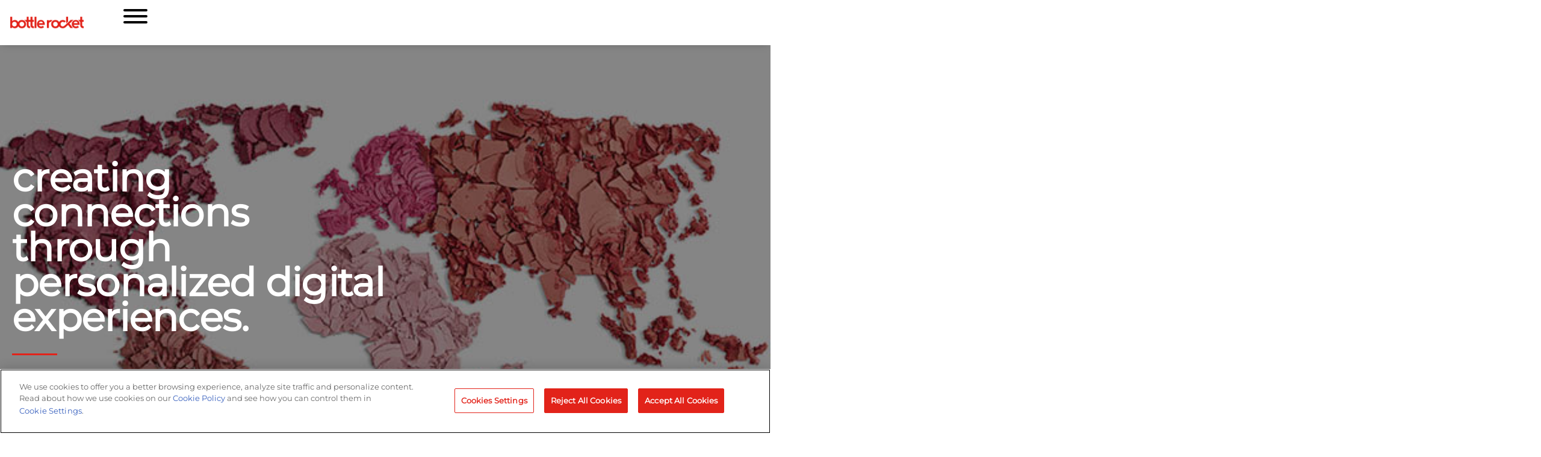

--- FILE ---
content_type: text/html; charset=UTF-8
request_url: https://www.bottlerocketstudios.com/work/mary-kay/
body_size: 23243
content:
<!doctype html>
<html lang="en-US">
<head>
	<meta charset="UTF-8">
	<meta name="viewport" content="width=device-width, initial-scale=1">
	<link rel="profile" href="https://gmpg.org/xfn/11">
	<meta name='robots' content='index, follow, max-image-preview:large, max-snippet:-1, max-video-preview:-1' />
	<style>img:is([sizes="auto" i], [sizes^="auto," i]) { contain-intrinsic-size: 3000px 1500px }</style>
	
	<!-- This site is optimized with the Yoast SEO Premium plugin v26.7 (Yoast SEO v26.7) - https://yoast.com/wordpress/plugins/seo/ -->
	<title>Mary Kay | Bottle Rocket</title>
	<meta name="description" content="Bottle Rocket helped Mary Kay leverage the power of digital experiences to help its Beauty Consultants create deeper, more personalized connections." />
	<link rel="canonical" href="https://www.bottlerocketstudios.com/work/mary-kay/" />
	<meta property="og:locale" content="en_US" />
	<meta property="og:type" content="article" />
	<meta property="og:title" content="Mary Kay" />
	<meta property="og:description" content="Bottle Rocket helped Mary Kay leverage the power of digital experiences to help its Beauty Consultants create deeper, more personalized connections." />
	<meta property="og:url" content="https://www.bottlerocketstudios.com/work/mary-kay/" />
	<meta property="og:site_name" content="Bottle Rocket" />
	<meta property="article:publisher" content="https://www.facebook.com/bottlerocketstudios/" />
	<meta property="article:modified_time" content="2025-05-21T01:08:47+00:00" />
	<meta property="og:image" content="https://www.bottlerocketstudios.com/wp-content/uploads/2021/12/MK_App_Small.jpg" />
	<meta property="og:image:width" content="600" />
	<meta property="og:image:height" content="600" />
	<meta property="og:image:type" content="image/jpeg" />
	<meta name="twitter:card" content="summary_large_image" />
	<meta name="twitter:site" content="@_bottlerocket" />
	<meta name="twitter:label1" content="Est. reading time" />
	<meta name="twitter:data1" content="4 minutes" />
	<script type="application/ld+json" class="yoast-schema-graph">{"@context":"https://schema.org","@graph":[{"@type":"WebPage","@id":"https://www.bottlerocketstudios.com/work/mary-kay/","url":"https://www.bottlerocketstudios.com/work/mary-kay/","name":"Mary Kay | Bottle Rocket","isPartOf":{"@id":"https://www.bottlerocketstudios.com/#website"},"primaryImageOfPage":{"@id":"https://www.bottlerocketstudios.com/work/mary-kay/#primaryimage"},"image":{"@id":"https://www.bottlerocketstudios.com/work/mary-kay/#primaryimage"},"thumbnailUrl":"https://www.bottlerocketstudios.com/wp-content/uploads/2021/12/MK_App_Small.jpg","datePublished":"2025-05-01T22:16:58+00:00","dateModified":"2025-05-21T01:08:47+00:00","description":"Bottle Rocket helped Mary Kay leverage the power of digital experiences to help its Beauty Consultants create deeper, more personalized connections.","breadcrumb":{"@id":"https://www.bottlerocketstudios.com/work/mary-kay/#breadcrumb"},"inLanguage":"en-US","potentialAction":[{"@type":"ReadAction","target":["https://www.bottlerocketstudios.com/work/mary-kay/"]}]},{"@type":"ImageObject","inLanguage":"en-US","@id":"https://www.bottlerocketstudios.com/work/mary-kay/#primaryimage","url":"https://www.bottlerocketstudios.com/wp-content/uploads/2021/12/MK_App_Small.jpg","contentUrl":"https://www.bottlerocketstudios.com/wp-content/uploads/2021/12/MK_App_Small.jpg","width":600,"height":600},{"@type":"BreadcrumbList","@id":"https://www.bottlerocketstudios.com/work/mary-kay/#breadcrumb","itemListElement":[{"@type":"ListItem","position":1,"name":"Work","item":"https://www.bottlerocketstudios.com/work/"},{"@type":"ListItem","position":2,"name":"Mary Kay"}]},{"@type":"WebSite","@id":"https://www.bottlerocketstudios.com/#website","url":"https://www.bottlerocketstudios.com/","name":"Bottle Rocket","description":"We help companies grow through digital + physical + human experiences.","publisher":{"@id":"https://www.bottlerocketstudios.com/#organization"},"potentialAction":[{"@type":"SearchAction","target":{"@type":"EntryPoint","urlTemplate":"https://www.bottlerocketstudios.com/?s={search_term_string}"},"query-input":{"@type":"PropertyValueSpecification","valueRequired":true,"valueName":"search_term_string"}}],"inLanguage":"en-US"},{"@type":"Organization","@id":"https://www.bottlerocketstudios.com/#organization","name":"Bottle Rocket","alternateName":"Bottle Rocket Studios","url":"https://www.bottlerocketstudios.com/","logo":{"@type":"ImageObject","inLanguage":"en-US","@id":"https://www.bottlerocketstudios.com/#/schema/logo/image/","url":"https://www.bottlerocketstudios.com/wp-content/uploads/2019/06/Bottle-Rocket-Site-Logo.png","contentUrl":"https://www.bottlerocketstudios.com/wp-content/uploads/2019/06/Bottle-Rocket-Site-Logo.png","width":320,"height":120,"caption":"Bottle Rocket"},"image":{"@id":"https://www.bottlerocketstudios.com/#/schema/logo/image/"},"sameAs":["https://www.facebook.com/bottlerocketstudios/","https://x.com/_bottlerocket","https://www.instagram.com/_bottlerocket/","https://www.linkedin.com/company/bottle-rocket/","https://www.youtube.com/channel/UClr3YscIXukNW0USicZ3qNQ"]}]}</script>
	<!-- / Yoast SEO Premium plugin. -->


<link rel='dns-prefetch' href='//js.hs-scripts.com' />
<link rel="alternate" type="application/rss+xml" title="Bottle Rocket &raquo; Feed" href="https://www.bottlerocketstudios.com/feed/" />
<script>
window._wpemojiSettings = {"baseUrl":"https:\/\/s.w.org\/images\/core\/emoji\/16.0.1\/72x72\/","ext":".png","svgUrl":"https:\/\/s.w.org\/images\/core\/emoji\/16.0.1\/svg\/","svgExt":".svg","source":{"concatemoji":"https:\/\/www.bottlerocketstudios.com\/wp-includes\/js\/wp-emoji-release.min.js?ver=6.8.3"}};
/*! This file is auto-generated */
!function(s,n){var o,i,e;function c(e){try{var t={supportTests:e,timestamp:(new Date).valueOf()};sessionStorage.setItem(o,JSON.stringify(t))}catch(e){}}function p(e,t,n){e.clearRect(0,0,e.canvas.width,e.canvas.height),e.fillText(t,0,0);var t=new Uint32Array(e.getImageData(0,0,e.canvas.width,e.canvas.height).data),a=(e.clearRect(0,0,e.canvas.width,e.canvas.height),e.fillText(n,0,0),new Uint32Array(e.getImageData(0,0,e.canvas.width,e.canvas.height).data));return t.every(function(e,t){return e===a[t]})}function u(e,t){e.clearRect(0,0,e.canvas.width,e.canvas.height),e.fillText(t,0,0);for(var n=e.getImageData(16,16,1,1),a=0;a<n.data.length;a++)if(0!==n.data[a])return!1;return!0}function f(e,t,n,a){switch(t){case"flag":return n(e,"\ud83c\udff3\ufe0f\u200d\u26a7\ufe0f","\ud83c\udff3\ufe0f\u200b\u26a7\ufe0f")?!1:!n(e,"\ud83c\udde8\ud83c\uddf6","\ud83c\udde8\u200b\ud83c\uddf6")&&!n(e,"\ud83c\udff4\udb40\udc67\udb40\udc62\udb40\udc65\udb40\udc6e\udb40\udc67\udb40\udc7f","\ud83c\udff4\u200b\udb40\udc67\u200b\udb40\udc62\u200b\udb40\udc65\u200b\udb40\udc6e\u200b\udb40\udc67\u200b\udb40\udc7f");case"emoji":return!a(e,"\ud83e\udedf")}return!1}function g(e,t,n,a){var r="undefined"!=typeof WorkerGlobalScope&&self instanceof WorkerGlobalScope?new OffscreenCanvas(300,150):s.createElement("canvas"),o=r.getContext("2d",{willReadFrequently:!0}),i=(o.textBaseline="top",o.font="600 32px Arial",{});return e.forEach(function(e){i[e]=t(o,e,n,a)}),i}function t(e){var t=s.createElement("script");t.src=e,t.defer=!0,s.head.appendChild(t)}"undefined"!=typeof Promise&&(o="wpEmojiSettingsSupports",i=["flag","emoji"],n.supports={everything:!0,everythingExceptFlag:!0},e=new Promise(function(e){s.addEventListener("DOMContentLoaded",e,{once:!0})}),new Promise(function(t){var n=function(){try{var e=JSON.parse(sessionStorage.getItem(o));if("object"==typeof e&&"number"==typeof e.timestamp&&(new Date).valueOf()<e.timestamp+604800&&"object"==typeof e.supportTests)return e.supportTests}catch(e){}return null}();if(!n){if("undefined"!=typeof Worker&&"undefined"!=typeof OffscreenCanvas&&"undefined"!=typeof URL&&URL.createObjectURL&&"undefined"!=typeof Blob)try{var e="postMessage("+g.toString()+"("+[JSON.stringify(i),f.toString(),p.toString(),u.toString()].join(",")+"));",a=new Blob([e],{type:"text/javascript"}),r=new Worker(URL.createObjectURL(a),{name:"wpTestEmojiSupports"});return void(r.onmessage=function(e){c(n=e.data),r.terminate(),t(n)})}catch(e){}c(n=g(i,f,p,u))}t(n)}).then(function(e){for(var t in e)n.supports[t]=e[t],n.supports.everything=n.supports.everything&&n.supports[t],"flag"!==t&&(n.supports.everythingExceptFlag=n.supports.everythingExceptFlag&&n.supports[t]);n.supports.everythingExceptFlag=n.supports.everythingExceptFlag&&!n.supports.flag,n.DOMReady=!1,n.readyCallback=function(){n.DOMReady=!0}}).then(function(){return e}).then(function(){var e;n.supports.everything||(n.readyCallback(),(e=n.source||{}).concatemoji?t(e.concatemoji):e.wpemoji&&e.twemoji&&(t(e.twemoji),t(e.wpemoji)))}))}((window,document),window._wpemojiSettings);
</script>
<style id='wp-emoji-styles-inline-css'>

	img.wp-smiley, img.emoji {
		display: inline !important;
		border: none !important;
		box-shadow: none !important;
		height: 1em !important;
		width: 1em !important;
		margin: 0 0.07em !important;
		vertical-align: -0.1em !important;
		background: none !important;
		padding: 0 !important;
	}
</style>
<style id='global-styles-inline-css'>
:root{--wp--preset--aspect-ratio--square: 1;--wp--preset--aspect-ratio--4-3: 4/3;--wp--preset--aspect-ratio--3-4: 3/4;--wp--preset--aspect-ratio--3-2: 3/2;--wp--preset--aspect-ratio--2-3: 2/3;--wp--preset--aspect-ratio--16-9: 16/9;--wp--preset--aspect-ratio--9-16: 9/16;--wp--preset--color--black: #000000;--wp--preset--color--cyan-bluish-gray: #abb8c3;--wp--preset--color--white: #ffffff;--wp--preset--color--pale-pink: #f78da7;--wp--preset--color--vivid-red: #cf2e2e;--wp--preset--color--luminous-vivid-orange: #ff6900;--wp--preset--color--luminous-vivid-amber: #fcb900;--wp--preset--color--light-green-cyan: #7bdcb5;--wp--preset--color--vivid-green-cyan: #00d084;--wp--preset--color--pale-cyan-blue: #8ed1fc;--wp--preset--color--vivid-cyan-blue: #0693e3;--wp--preset--color--vivid-purple: #9b51e0;--wp--preset--gradient--vivid-cyan-blue-to-vivid-purple: linear-gradient(135deg,rgba(6,147,227,1) 0%,rgb(155,81,224) 100%);--wp--preset--gradient--light-green-cyan-to-vivid-green-cyan: linear-gradient(135deg,rgb(122,220,180) 0%,rgb(0,208,130) 100%);--wp--preset--gradient--luminous-vivid-amber-to-luminous-vivid-orange: linear-gradient(135deg,rgba(252,185,0,1) 0%,rgba(255,105,0,1) 100%);--wp--preset--gradient--luminous-vivid-orange-to-vivid-red: linear-gradient(135deg,rgba(255,105,0,1) 0%,rgb(207,46,46) 100%);--wp--preset--gradient--very-light-gray-to-cyan-bluish-gray: linear-gradient(135deg,rgb(238,238,238) 0%,rgb(169,184,195) 100%);--wp--preset--gradient--cool-to-warm-spectrum: linear-gradient(135deg,rgb(74,234,220) 0%,rgb(151,120,209) 20%,rgb(207,42,186) 40%,rgb(238,44,130) 60%,rgb(251,105,98) 80%,rgb(254,248,76) 100%);--wp--preset--gradient--blush-light-purple: linear-gradient(135deg,rgb(255,206,236) 0%,rgb(152,150,240) 100%);--wp--preset--gradient--blush-bordeaux: linear-gradient(135deg,rgb(254,205,165) 0%,rgb(254,45,45) 50%,rgb(107,0,62) 100%);--wp--preset--gradient--luminous-dusk: linear-gradient(135deg,rgb(255,203,112) 0%,rgb(199,81,192) 50%,rgb(65,88,208) 100%);--wp--preset--gradient--pale-ocean: linear-gradient(135deg,rgb(255,245,203) 0%,rgb(182,227,212) 50%,rgb(51,167,181) 100%);--wp--preset--gradient--electric-grass: linear-gradient(135deg,rgb(202,248,128) 0%,rgb(113,206,126) 100%);--wp--preset--gradient--midnight: linear-gradient(135deg,rgb(2,3,129) 0%,rgb(40,116,252) 100%);--wp--preset--font-size--small: 13px;--wp--preset--font-size--medium: 20px;--wp--preset--font-size--large: 36px;--wp--preset--font-size--x-large: 42px;--wp--preset--spacing--20: 0.44rem;--wp--preset--spacing--30: 0.67rem;--wp--preset--spacing--40: 1rem;--wp--preset--spacing--50: 1.5rem;--wp--preset--spacing--60: 2.25rem;--wp--preset--spacing--70: 3.38rem;--wp--preset--spacing--80: 5.06rem;--wp--preset--shadow--natural: 6px 6px 9px rgba(0, 0, 0, 0.2);--wp--preset--shadow--deep: 12px 12px 50px rgba(0, 0, 0, 0.4);--wp--preset--shadow--sharp: 6px 6px 0px rgba(0, 0, 0, 0.2);--wp--preset--shadow--outlined: 6px 6px 0px -3px rgba(255, 255, 255, 1), 6px 6px rgba(0, 0, 0, 1);--wp--preset--shadow--crisp: 6px 6px 0px rgba(0, 0, 0, 1);}:root { --wp--style--global--content-size: 800px;--wp--style--global--wide-size: 1200px; }:where(body) { margin: 0; }.wp-site-blocks > .alignleft { float: left; margin-right: 2em; }.wp-site-blocks > .alignright { float: right; margin-left: 2em; }.wp-site-blocks > .aligncenter { justify-content: center; margin-left: auto; margin-right: auto; }:where(.wp-site-blocks) > * { margin-block-start: 24px; margin-block-end: 0; }:where(.wp-site-blocks) > :first-child { margin-block-start: 0; }:where(.wp-site-blocks) > :last-child { margin-block-end: 0; }:root { --wp--style--block-gap: 24px; }:root :where(.is-layout-flow) > :first-child{margin-block-start: 0;}:root :where(.is-layout-flow) > :last-child{margin-block-end: 0;}:root :where(.is-layout-flow) > *{margin-block-start: 24px;margin-block-end: 0;}:root :where(.is-layout-constrained) > :first-child{margin-block-start: 0;}:root :where(.is-layout-constrained) > :last-child{margin-block-end: 0;}:root :where(.is-layout-constrained) > *{margin-block-start: 24px;margin-block-end: 0;}:root :where(.is-layout-flex){gap: 24px;}:root :where(.is-layout-grid){gap: 24px;}.is-layout-flow > .alignleft{float: left;margin-inline-start: 0;margin-inline-end: 2em;}.is-layout-flow > .alignright{float: right;margin-inline-start: 2em;margin-inline-end: 0;}.is-layout-flow > .aligncenter{margin-left: auto !important;margin-right: auto !important;}.is-layout-constrained > .alignleft{float: left;margin-inline-start: 0;margin-inline-end: 2em;}.is-layout-constrained > .alignright{float: right;margin-inline-start: 2em;margin-inline-end: 0;}.is-layout-constrained > .aligncenter{margin-left: auto !important;margin-right: auto !important;}.is-layout-constrained > :where(:not(.alignleft):not(.alignright):not(.alignfull)){max-width: var(--wp--style--global--content-size);margin-left: auto !important;margin-right: auto !important;}.is-layout-constrained > .alignwide{max-width: var(--wp--style--global--wide-size);}body .is-layout-flex{display: flex;}.is-layout-flex{flex-wrap: wrap;align-items: center;}.is-layout-flex > :is(*, div){margin: 0;}body .is-layout-grid{display: grid;}.is-layout-grid > :is(*, div){margin: 0;}body{padding-top: 0px;padding-right: 0px;padding-bottom: 0px;padding-left: 0px;}a:where(:not(.wp-element-button)){text-decoration: underline;}:root :where(.wp-element-button, .wp-block-button__link){background-color: #32373c;border-width: 0;color: #fff;font-family: inherit;font-size: inherit;line-height: inherit;padding: calc(0.667em + 2px) calc(1.333em + 2px);text-decoration: none;}.has-black-color{color: var(--wp--preset--color--black) !important;}.has-cyan-bluish-gray-color{color: var(--wp--preset--color--cyan-bluish-gray) !important;}.has-white-color{color: var(--wp--preset--color--white) !important;}.has-pale-pink-color{color: var(--wp--preset--color--pale-pink) !important;}.has-vivid-red-color{color: var(--wp--preset--color--vivid-red) !important;}.has-luminous-vivid-orange-color{color: var(--wp--preset--color--luminous-vivid-orange) !important;}.has-luminous-vivid-amber-color{color: var(--wp--preset--color--luminous-vivid-amber) !important;}.has-light-green-cyan-color{color: var(--wp--preset--color--light-green-cyan) !important;}.has-vivid-green-cyan-color{color: var(--wp--preset--color--vivid-green-cyan) !important;}.has-pale-cyan-blue-color{color: var(--wp--preset--color--pale-cyan-blue) !important;}.has-vivid-cyan-blue-color{color: var(--wp--preset--color--vivid-cyan-blue) !important;}.has-vivid-purple-color{color: var(--wp--preset--color--vivid-purple) !important;}.has-black-background-color{background-color: var(--wp--preset--color--black) !important;}.has-cyan-bluish-gray-background-color{background-color: var(--wp--preset--color--cyan-bluish-gray) !important;}.has-white-background-color{background-color: var(--wp--preset--color--white) !important;}.has-pale-pink-background-color{background-color: var(--wp--preset--color--pale-pink) !important;}.has-vivid-red-background-color{background-color: var(--wp--preset--color--vivid-red) !important;}.has-luminous-vivid-orange-background-color{background-color: var(--wp--preset--color--luminous-vivid-orange) !important;}.has-luminous-vivid-amber-background-color{background-color: var(--wp--preset--color--luminous-vivid-amber) !important;}.has-light-green-cyan-background-color{background-color: var(--wp--preset--color--light-green-cyan) !important;}.has-vivid-green-cyan-background-color{background-color: var(--wp--preset--color--vivid-green-cyan) !important;}.has-pale-cyan-blue-background-color{background-color: var(--wp--preset--color--pale-cyan-blue) !important;}.has-vivid-cyan-blue-background-color{background-color: var(--wp--preset--color--vivid-cyan-blue) !important;}.has-vivid-purple-background-color{background-color: var(--wp--preset--color--vivid-purple) !important;}.has-black-border-color{border-color: var(--wp--preset--color--black) !important;}.has-cyan-bluish-gray-border-color{border-color: var(--wp--preset--color--cyan-bluish-gray) !important;}.has-white-border-color{border-color: var(--wp--preset--color--white) !important;}.has-pale-pink-border-color{border-color: var(--wp--preset--color--pale-pink) !important;}.has-vivid-red-border-color{border-color: var(--wp--preset--color--vivid-red) !important;}.has-luminous-vivid-orange-border-color{border-color: var(--wp--preset--color--luminous-vivid-orange) !important;}.has-luminous-vivid-amber-border-color{border-color: var(--wp--preset--color--luminous-vivid-amber) !important;}.has-light-green-cyan-border-color{border-color: var(--wp--preset--color--light-green-cyan) !important;}.has-vivid-green-cyan-border-color{border-color: var(--wp--preset--color--vivid-green-cyan) !important;}.has-pale-cyan-blue-border-color{border-color: var(--wp--preset--color--pale-cyan-blue) !important;}.has-vivid-cyan-blue-border-color{border-color: var(--wp--preset--color--vivid-cyan-blue) !important;}.has-vivid-purple-border-color{border-color: var(--wp--preset--color--vivid-purple) !important;}.has-vivid-cyan-blue-to-vivid-purple-gradient-background{background: var(--wp--preset--gradient--vivid-cyan-blue-to-vivid-purple) !important;}.has-light-green-cyan-to-vivid-green-cyan-gradient-background{background: var(--wp--preset--gradient--light-green-cyan-to-vivid-green-cyan) !important;}.has-luminous-vivid-amber-to-luminous-vivid-orange-gradient-background{background: var(--wp--preset--gradient--luminous-vivid-amber-to-luminous-vivid-orange) !important;}.has-luminous-vivid-orange-to-vivid-red-gradient-background{background: var(--wp--preset--gradient--luminous-vivid-orange-to-vivid-red) !important;}.has-very-light-gray-to-cyan-bluish-gray-gradient-background{background: var(--wp--preset--gradient--very-light-gray-to-cyan-bluish-gray) !important;}.has-cool-to-warm-spectrum-gradient-background{background: var(--wp--preset--gradient--cool-to-warm-spectrum) !important;}.has-blush-light-purple-gradient-background{background: var(--wp--preset--gradient--blush-light-purple) !important;}.has-blush-bordeaux-gradient-background{background: var(--wp--preset--gradient--blush-bordeaux) !important;}.has-luminous-dusk-gradient-background{background: var(--wp--preset--gradient--luminous-dusk) !important;}.has-pale-ocean-gradient-background{background: var(--wp--preset--gradient--pale-ocean) !important;}.has-electric-grass-gradient-background{background: var(--wp--preset--gradient--electric-grass) !important;}.has-midnight-gradient-background{background: var(--wp--preset--gradient--midnight) !important;}.has-small-font-size{font-size: var(--wp--preset--font-size--small) !important;}.has-medium-font-size{font-size: var(--wp--preset--font-size--medium) !important;}.has-large-font-size{font-size: var(--wp--preset--font-size--large) !important;}.has-x-large-font-size{font-size: var(--wp--preset--font-size--x-large) !important;}
:root :where(.wp-block-pullquote){font-size: 1.5em;line-height: 1.6;}
</style>
<link rel='stylesheet' id='hello-elementor-theme-style-css' href='https://www.bottlerocketstudios.com/wp-content/themes/hello-elementor/assets/css/theme.css?ver=3.4.5' media='all' />
<link rel='stylesheet' id='hello-elementor-child-style-css' href='https://www.bottlerocketstudios.com/wp-content/themes/bottlerocketstudios/style.css?ver=1.0.0' media='all' />
<link rel='stylesheet' id='hello-elementor-css' href='https://www.bottlerocketstudios.com/wp-content/themes/hello-elementor/assets/css/reset.css?ver=3.4.5' media='all' />
<link rel='stylesheet' id='hello-elementor-header-footer-css' href='https://www.bottlerocketstudios.com/wp-content/themes/hello-elementor/assets/css/header-footer.css?ver=3.4.5' media='all' />
<link rel='stylesheet' id='elementor-frontend-css' href='https://www.bottlerocketstudios.com/wp-content/plugins/elementor/assets/css/frontend.min.css?ver=3.34.1' media='all' />
<link rel='stylesheet' id='elementor-post-23449-css' href='https://www.bottlerocketstudios.com/wp-content/uploads/elementor/css/post-23449.css?ver=1768547275' media='all' />
<link rel='stylesheet' id='dflip-style-css' href='https://www.bottlerocketstudios.com/wp-content/plugins/dflip/assets/css/dflip.min.css?ver=2.4.13' media='all' />
<link rel='stylesheet' id='widget-image-css' href='https://www.bottlerocketstudios.com/wp-content/plugins/elementor/assets/css/widget-image.min.css?ver=3.34.1' media='all' />
<link rel='stylesheet' id='widget-nav-menu-css' href='https://www.bottlerocketstudios.com/wp-content/plugins/elementor-pro/assets/css/widget-nav-menu.min.css?ver=3.34.0' media='all' />
<link rel='stylesheet' id='e-sticky-css' href='https://www.bottlerocketstudios.com/wp-content/plugins/elementor-pro/assets/css/modules/sticky.min.css?ver=3.34.0' media='all' />
<link rel='stylesheet' id='widget-heading-css' href='https://www.bottlerocketstudios.com/wp-content/plugins/elementor/assets/css/widget-heading.min.css?ver=3.34.1' media='all' />
<link rel='stylesheet' id='widget-icon-list-css' href='https://www.bottlerocketstudios.com/wp-content/plugins/elementor/assets/css/widget-icon-list.min.css?ver=3.34.1' media='all' />
<link rel='stylesheet' id='widget-social-icons-css' href='https://www.bottlerocketstudios.com/wp-content/plugins/elementor/assets/css/widget-social-icons.min.css?ver=3.34.1' media='all' />
<link rel='stylesheet' id='e-apple-webkit-css' href='https://www.bottlerocketstudios.com/wp-content/plugins/elementor/assets/css/conditionals/apple-webkit.min.css?ver=3.34.1' media='all' />
<link rel='stylesheet' id='e-animation-fadeIn-css' href='https://www.bottlerocketstudios.com/wp-content/plugins/elementor/assets/lib/animations/styles/fadeIn.min.css?ver=3.34.1' media='all' />
<link rel='stylesheet' id='e-popup-css' href='https://www.bottlerocketstudios.com/wp-content/plugins/elementor-pro/assets/css/conditionals/popup.min.css?ver=3.34.0' media='all' />
<link rel='stylesheet' id='e-motion-fx-css' href='https://www.bottlerocketstudios.com/wp-content/plugins/elementor-pro/assets/css/modules/motion-fx.min.css?ver=3.34.0' media='all' />
<link rel='stylesheet' id='elementor-post-23586-css' href='https://www.bottlerocketstudios.com/wp-content/uploads/elementor/css/post-23586.css?ver=1768561148' media='all' />
<link rel='stylesheet' id='elementor-post-26592-css' href='https://www.bottlerocketstudios.com/wp-content/uploads/elementor/css/post-26592.css?ver=1768547281' media='all' />
<link rel='stylesheet' id='elementor-post-26648-css' href='https://www.bottlerocketstudios.com/wp-content/uploads/elementor/css/post-26648.css?ver=1768547281' media='all' />
<link rel='stylesheet' id='elementor-post-25742-css' href='https://www.bottlerocketstudios.com/wp-content/uploads/elementor/css/post-25742.css?ver=1768547281' media='all' />
<link rel='stylesheet' id='eael-general-css' href='https://www.bottlerocketstudios.com/wp-content/plugins/essential-addons-for-elementor-lite/assets/front-end/css/view/general.min.css?ver=6.5.7' media='all' />
<script src="https://www.bottlerocketstudios.com/wp-includes/js/jquery/jquery.min.js?ver=3.7.1" id="jquery-core-js"></script>
<script src="https://www.bottlerocketstudios.com/wp-includes/js/jquery/jquery-migrate.min.js?ver=3.4.1" id="jquery-migrate-js"></script>
<link rel="alternate" title="oEmbed (JSON)" type="application/json+oembed" href="https://www.bottlerocketstudios.com/wp-json/oembed/1.0/embed?url=https%3A%2F%2Fwww.bottlerocketstudios.com%2Fwork%2Fmary-kay%2F" />
<link rel="alternate" title="oEmbed (XML)" type="text/xml+oembed" href="https://www.bottlerocketstudios.com/wp-json/oembed/1.0/embed?url=https%3A%2F%2Fwww.bottlerocketstudios.com%2Fwork%2Fmary-kay%2F&#038;format=xml" />
			<!-- DO NOT COPY THIS SNIPPET! Start of Page Analytics Tracking for HubSpot WordPress plugin v11.3.37-->
			<script class="hsq-set-content-id" data-content-id="standard-page">
				var _hsq = _hsq || [];
				_hsq.push(["setContentType", "standard-page"]);
			</script>
			<!-- DO NOT COPY THIS SNIPPET! End of Page Analytics Tracking for HubSpot WordPress plugin -->
			<meta name="generator" content="Elementor 3.34.1; features: e_font_icon_svg, additional_custom_breakpoints; settings: css_print_method-external, google_font-enabled, font_display-swap">
<!-- OneTrust Cookies Consent Notice start for www.bottlerocketstudios.com -->
<script type="text/javascript" src="https://cdn.cookielaw.org/consent/01965cdc-ff28-77d3-a761-c432f5c9a1dd/OtAutoBlock.js" ></script>
<script src="https://cdn.cookielaw.org/scripttemplates/otSDKStub.js"  type="text/javascript" charset="UTF-8" data-domain-script="01965cdc-ff28-77d3-a761-c432f5c9a1dd" ></script>
<script type="text/javascript">
function OptanonWrapper() { }
</script>
<!-- OneTrust Cookies Consent Notice end for www.bottlerocketstudios.com -->

<script class="optanon-category-C0004">(function(w,d,s,l,i){w[l]=w[l]||[];w[l].push({'gtm.start':
new Date().getTime(),event:'gtm.js'});var f=d.getElementsByTagName(s)[0],
j=d.createElement(s),dl=l!='dataLayer'?'&l='+l:'';j.async=true;j.src=
'https://www.googletagmanager.com/gtm.js?id='+i+dl;f.parentNode.insertBefore(j,f);
})(window,document,'script','dataLayer','GTM-5GDTNRZ');</script>

			<style>
				.e-con.e-parent:nth-of-type(n+4):not(.e-lazyloaded):not(.e-no-lazyload),
				.e-con.e-parent:nth-of-type(n+4):not(.e-lazyloaded):not(.e-no-lazyload) * {
					background-image: none !important;
				}
				@media screen and (max-height: 1024px) {
					.e-con.e-parent:nth-of-type(n+3):not(.e-lazyloaded):not(.e-no-lazyload),
					.e-con.e-parent:nth-of-type(n+3):not(.e-lazyloaded):not(.e-no-lazyload) * {
						background-image: none !important;
					}
				}
				@media screen and (max-height: 640px) {
					.e-con.e-parent:nth-of-type(n+2):not(.e-lazyloaded):not(.e-no-lazyload),
					.e-con.e-parent:nth-of-type(n+2):not(.e-lazyloaded):not(.e-no-lazyload) * {
						background-image: none !important;
					}
				}
			</style>
			<link rel="icon" href="https://www.bottlerocketstudios.com/wp-content/uploads/2019/06/cropped-Bottle-Rocket-Site-Icon-32x32.png" sizes="32x32" />
<link rel="icon" href="https://www.bottlerocketstudios.com/wp-content/uploads/2019/06/cropped-Bottle-Rocket-Site-Icon-192x192.png" sizes="192x192" />
<link rel="apple-touch-icon" href="https://www.bottlerocketstudios.com/wp-content/uploads/2019/06/cropped-Bottle-Rocket-Site-Icon-180x180.png" />
<meta name="msapplication-TileImage" content="https://www.bottlerocketstudios.com/wp-content/uploads/2019/06/cropped-Bottle-Rocket-Site-Icon-270x270.png" />
		<style id="wp-custom-css">
			/* -------------------------------------------
	BLOG CONTENT UPDATES
   -------------------------------------------*/

.br-blog-article-content h2{
	color: #14171A;
	margin-top:30px;
	margin-bottom: 15px;
}
.br-blog-article-content h3{
	margin-top: 20px;
}
.br-blog-article-content h4 {
	font-size: 1rem !important;
  text-transform: uppercase !important;
	letter-spacing: .3rem !important;
	font-weight: 700 !important;
	margin-top:20px !important;
}

.br-blog-article-content strong {
	font-weight: 700 !important;
}

.br-blog-article-content blockquote.wp-block-quote {
	font-weight: 200;
  font-size: 25px;
	line-height: 1.3;
  text-align: center;
 	margin-top: 40px;
	margin-bottom: 40px;
}

.br-blog-article-content ul,
.br-blog-article-content ol,
.br-blog-article-content li + li  {
	margin: 1.2em 0
}
		</style>
		</head>
<body class="wp-singular page-template page-template-elementor_header_footer page page-id-23586 page-child parent-pageid-20302 wp-custom-logo wp-embed-responsive wp-theme-hello-elementor wp-child-theme-bottlerocketstudios hello-elementor-default elementor-default elementor-template-full-width elementor-kit-23449 elementor-page elementor-page-23586">

<noscript><iframe src="https://www.googletagmanager.com/ns.html?id=GTM-5GDTNRZ"
height="0" width="0" style="display:none;visibility:hidden"></iframe></noscript>

<a class="skip-link screen-reader-text" href="#content">Skip to content</a>

		<header data-elementor-type="header" data-elementor-id="26592" class="elementor elementor-26592 elementor-location-header" data-elementor-post-type="elementor_library">
			<header class="elementor-element elementor-element-3e56abf6 e-con-full header-container elementor-hidden-tablet elementor-hidden-mobile e-flex e-con e-parent" data-id="3e56abf6" data-element_type="container" data-settings="{&quot;background_background&quot;:&quot;classic&quot;,&quot;sticky&quot;:&quot;top&quot;,&quot;sticky_on&quot;:[&quot;desktop&quot;,&quot;tablet&quot;,&quot;mobile&quot;],&quot;sticky_offset&quot;:0,&quot;sticky_effects_offset&quot;:0,&quot;sticky_anchor_link_offset&quot;:0}">
		<div class="elementor-element elementor-element-759e48f9 e-con-full e-flex e-con e-child" data-id="759e48f9" data-element_type="container">
				<div class="elementor-element elementor-element-1eb77318 elementor-hidden-mobile elementor-widget elementor-widget-theme-site-logo elementor-widget-image" data-id="1eb77318" data-element_type="widget" data-widget_type="theme-site-logo.default">
				<div class="elementor-widget-container">
											<a href="https://www.bottlerocketstudios.com">
			<img width="320" height="120" src="https://www.bottlerocketstudios.com/wp-content/uploads/2019/06/Bottle-Rocket-Site-Logo.png" class="attachment-full size-full wp-image-20045" alt="Bottle Rocket Logo" srcset="https://www.bottlerocketstudios.com/wp-content/uploads/2019/06/Bottle-Rocket-Site-Logo.png 320w, https://www.bottlerocketstudios.com/wp-content/uploads/2019/06/Bottle-Rocket-Site-Logo-300x113.png 300w" sizes="(max-width: 320px) 100vw, 320px" />				</a>
											</div>
				</div>
				</div>
		<div class="elementor-element elementor-element-1660cfca e-con-full e-flex e-con e-child" data-id="1660cfca" data-element_type="container">
				<div class="elementor-element elementor-element-4f38f91a elementor-widget__width-initial elementor-hidden-mobile elementor-widget elementor-widget-html" data-id="4f38f91a" data-element_type="widget" data-widget_type="html.default">
				<div class="elementor-widget-container">
					<button class="hamburger hamburger--collapse" aria-label="Open main navigation">
    <div class="hamburger-box">
        <div class="hamburger-inner"></div>
    </div>
</button>

<script>
    document.addEventListener('DOMContentLoaded', function() {
        jQuery(function($){
            /*
            START -- Script for toggling main
            navigation and hamburger animation
            */
            const hamburger = $('.hamburger');
            
            hamburger.click(function() {
                hamburger.toggleClass('is-active');
                $('.rightsection').toggleClass('animate-right-section');
                $('body').toggleClass('remove-overflow');
                $('html').toggleClass('remove-overflow');
                // unsets active state on hamburger but leaves tab in a weird state
                hamburger.blur();
                hamburger.hasClass('is-active') ? hamburger.attr('aria-label', 'Close main navigation') : hamburger.attr('aria-label', 'Open main navigation');

                $('.hamburger-inner').toggleClass('color-change');
                
            });
            
            /*
            END -- Script for toggling main
            navigation and hamburger animation
            */
            
            // prevents top-level nav items that cause accordion to not break the page on click
            $('.elementor-nav-menu--main ul li a').click(function(e) {
                if(this.getAttribute('href') === '#') {
                    e.preventDefault();
                }
            });
            
            /*
            START -- Script for handling opacity of
            main navigation on mouse hover
            */
            var listItems = $('.elementor-nav-menu.sm-vertical').find('> li > a');
            
    		$('.elementor-nav-menu.sm-vertical').find('> li> a').addClass('menu-item-transitions');
    		
    		// enter and don't change opacity of this, change opacity of others
    		$(listItems).mouseenter(function() {
    			$(listItems).not(this).addClass('decrease-menu-opacity');
    		});
    		
    		$(listItems).click(function() {
    			var selection = $(listItems);
    			selection.not(this).addClass('decrease-menu-opacity');
    			if ($(this).hasClass('highlighted')) {
    				selection.not(this).toggleClass('decrease-menu-opacity');
    			}
    		});
    		
    		$(listItems).mouseleave(function() {
    			$(listItems).removeClass('decrease-menu-opacity');
    		});
    		/*
            END -- Script for handling opacity of
            main navigation on mouse hover
            */
        });
    });
</script>
    
<style>
    .elementor-nav-menu--main ul li a {
        cursor: pointer;
    }
    
    /*
     * Hamburgers
     * @description Tasty CSS-animated hamburgers
     * @author Jonathan Suh @jonsuh
     * @site https://jonsuh.com/hamburgers
     * @link https://github.com/jonsuh/hamburgers
     */
    body, html {
        overflow-x: hidden;
    }
    .hamburger {
      cursor: pointer;
      padding: 15px 15px;
      display: inline-block;
      cursor: pointer;
      transition-property: opacity, filter, background-color;
      transition-duration: 0.15s;
      transition-timing-function: linear;
      font: inherit;
      color: inherit;
      text-transform: none;
      background-color: transparent;
      border-color: transparent;
      border: 0;
      margin: 0;
      overflow: visible; 
      position: relative;
      z-index: 99999;
    }
    
    .hamburger.hamburger--collapse {
        background-color: transparent;
        border-color: transparent;
    }
    
    .hamburger-inner,
    .hamburger-inner::before,
    .hamburger-inner::after {
        background-color: black;
    }
    
    .hamburger-inner.color-change,
    .hamburger-inner.color-change::before,
    .hamburger-inner.color-change::after {
        background-color: #fff;
    }


    
    .hamburger {
        border: none!important;
    }
    
    .hamburger:hover, .hamburger:focus{
        background: unset;
        outline: unset;
    }
    
    .hamburger:hover .hamburger-inner,
    .hamburger:focus .hamburger-inner,
    .hamburger:hover .hamburger-inner::before,
    .hamburger:focus .hamburger-inner::before,
    .hamburger:hover .hamburger-inner::after,
    .hamburger:focus .hamburger-inner::after {
        background-color: #f00;
    }
    
    .hamburger-box {
      width: 40px;
      height: 24px;
      display: inline-block;
      position: relative; }
    
    .hamburger-inner {
      display: block;
      top: 50%;
      margin-top: -2px; }
      .hamburger-inner, .hamburger-inner::before, .hamburger-inner::after {
        width: 40px;
        height: 4px;
        border-radius: 4px;
        position: absolute;
        transition-property: transform;
        transition-duration: 0.15s;
        transition-timing-function: ease; }
      .hamburger-inner::before, .hamburger-inner::after {
        content: "";
        display: block; }
      .hamburger-inner::before {
        top: -10px; }
      .hamburger-inner::after {
        bottom: -10px; }
    
    
    /*
     * Collapse Main Nav
     */
    
    .hamburger--collapse .hamburger-inner {
      top: auto;
      bottom: 0;
      transition-duration: 0.15s;
      transition-delay: 0.13s;
      transition-timing-function: cubic-bezier(0.55, 0.055, 0.675, 0.19); }
      .hamburger--collapse .hamburger-inner::after {
        top: -20px;
        transition: top 0.2s 0.2s cubic-bezier(0.33333, 0.66667, 0.66667, 1), opacity 0.1s linear; }
      .hamburger--collapse .hamburger-inner::before {
        transition: top 0.12s 0.2s cubic-bezier(0.33333, 0.66667, 0.66667, 1), transform 0.13s cubic-bezier(0.55, 0.055, 0.675, 0.19); }
    
    .hamburger--collapse.is-active .hamburger-inner {
      transform: translate3d(0, -10px, 0) rotate(-45deg);
      transition-delay: 0.22s;
      transition-timing-function: cubic-bezier(0.215, 0.61, 0.355, 1); }
      .hamburger--collapse.is-active .hamburger-inner::after {
        top: 0;
        opacity: 0;
        transition: top 0.2s cubic-bezier(0.33333, 0, 0.66667, 0.33333), opacity 0.1s 0.22s linear; }
      .hamburger--collapse.is-active .hamburger-inner::before {
        top: 0;
        transform: rotate(-90deg);
        transition: top 0.1s 0.16s cubic-bezier(0.33333, 0, 0.66667, 0.33333), transform 0.13s 0.25s cubic-bezier(0.215, 0.61, 0.355, 1); }
    
    /*
     * Collapse Main Nav Reverse
     */
    .hamburger--collapse-r .hamburger-inner {
      top: auto;
      bottom: 0;
      transition-duration: 0.15s;
      transition-delay: 0.13s;
      transition-timing-function: cubic-bezier(0.55, 0.055, 0.675, 0.19); }
      .hamburger--collapse-r .hamburger-inner::after {
        top: -20px;
        transition: top 0.2s 0.2s cubic-bezier(0.33333, 0.66667, 0.66667, 1), opacity 0.1s linear; }
      .hamburger--collapse-r .hamburger-inner::before {
        transition: top 0.12s 0.2s cubic-bezier(0.33333, 0.66667, 0.66667, 1), transform 0.13s cubic-bezier(0.55, 0.055, 0.675, 0.19); }
    
    .hamburger--collapse-r.is-active .hamburger-inner {
      transform: translate3d(0, -10px, 0) rotate(45deg);
      transition-delay: 0.22s;
      transition-timing-function: cubic-bezier(0.215, 0.61, 0.355, 1); }
      .hamburger--collapse-r.is-active .hamburger-inner::after {
        top: 0;
        opacity: 0;
        transition: top 0.2s cubic-bezier(0.33333, 0, 0.66667, 0.33333), opacity 0.1s 0.22s linear; }
      .hamburger--collapse-r.is-active .hamburger-inner::before {
        top: 0;
        transform: rotate(90deg);
        transition: top 0.1s 0.16s cubic-bezier(0.33333, 0, 0.66667, 0.33333), transform 0.13s 0.25s cubic-bezier(0.215, 0.61, 0.355, 1); }
    
    /*
    Main nav items opacity setting on hover
    */
    li.menu-item:last-of-type > a.elementor-item:last-of-type:hover, li.menu-item:last-of-type > a.elementor-item:last-of-type:active {
                color:var(--e-global-color-secondary)!important;
            }
            
    a.menu-item-transitions {
		padding-left: 16px!important;
		transition-property: all;
		transition-duration: 0.3s!important;
	}
	.white-menu-text {
		opacity: 1;
	}
	.decrease-menu-opacity {
		opacity: 0.5;
	}
	ul.sub-menu > li.menu-item {
		padding-right: 12px;
	}
	li.menu-item > a.elementor-item {
    padding-left: 16px;
	}

    /*
    Setting width of items in the main nav
    and making the last element a solid red block on hover
    */
	li.menu-item:last-of-type > a.elementor-item:last-of-type:hover, li.menu-item:last-of-type > a.elementor-item:last-of-type:active {
		background: red;
	}
	@media only screen and (max-width: 1024px) {
		ul.sub-menu {
			padding-left: 60px;
		}
		li.menu-item:last-of-type > a.elementor-item:last-of-type {
			width: 70%;
		}
	}
	@media only screen and (max-width: 540px) {
		li.menu-item:last-of-type > a.elementor-item:last-of-type {
			width: 100%;
		}
	}
	
	/*
	Slideout css
	*/
	.rightsection {
      position: absolute;
      inset: 0;
      left: 100vw;
      z-index: 000;
      transition: transform 1s cubic-bezier(0.165, 0.840, 0.440, 1.000) 0.11s;
      width: 100vw;
      overflow-x: hidden;
    }
    
    .animate-right-section {
        transform: translateX(-100vw);
        overflow-y: auto;
        width: 101vw;
    }
    
    
    .hide-menu {
        transition: opacity 1s;
    }
    .remove-overflow {
        overflow-y: hidden;
    }
    .scroll {
        overflow-y: auto;
    }
    .auto-height {
        height: auto!important;
    }
</style>				</div>
				</div>
				</div>
		<div class="elementor-element elementor-element-6be51dca rightsection e-flex e-con-boxed e-con e-child" data-id="6be51dca" data-element_type="container" id="desktop-right-slide" data-settings="{&quot;background_background&quot;:&quot;classic&quot;}">
					<div class="e-con-inner">
		<div class="elementor-element elementor-element-15efc7c9 e-flex e-con-boxed e-con e-child" data-id="15efc7c9" data-element_type="container">
					<div class="e-con-inner">
				<div class="elementor-element elementor-element-355fb13e elementor-nav-menu--dropdown-none elementor-widget__width-initial elementor-nav-menu__align-start elementor-widget elementor-widget-nav-menu" data-id="355fb13e" data-element_type="widget" data-settings="{&quot;layout&quot;:&quot;vertical&quot;,&quot;submenu_icon&quot;:{&quot;value&quot;:&quot;&lt;svg aria-hidden=\&quot;true\&quot; class=\&quot;e-font-icon-svg e-fas-chevron-right\&quot; viewBox=\&quot;0 0 320 512\&quot; xmlns=\&quot;http:\/\/www.w3.org\/2000\/svg\&quot;&gt;&lt;path d=\&quot;M285.476 272.971L91.132 467.314c-9.373 9.373-24.569 9.373-33.941 0l-22.667-22.667c-9.357-9.357-9.375-24.522-.04-33.901L188.505 256 34.484 101.255c-9.335-9.379-9.317-24.544.04-33.901l22.667-22.667c9.373-9.373 24.569-9.373 33.941 0L285.475 239.03c9.373 9.372 9.373 24.568.001 33.941z\&quot;&gt;&lt;\/path&gt;&lt;\/svg&gt;&quot;,&quot;library&quot;:&quot;fa-solid&quot;}}" data-widget_type="nav-menu.default">
				<div class="elementor-widget-container">
								<nav aria-label="Menu" class="elementor-nav-menu--main elementor-nav-menu__container elementor-nav-menu--layout-vertical e--pointer-text e--animation-none">
				<ul id="menu-1-355fb13e" class="elementor-nav-menu sm-vertical"><li class="menu-item menu-item-type-custom menu-item-object-custom menu-item-has-children menu-item-26593"><a href="#" class="elementor-item elementor-item-anchor">Featured</a>
<ul class="sub-menu elementor-nav-menu--dropdown">
	<li class="menu-item menu-item-type-post_type menu-item-object-e-landing-page menu-item-26604"><a href="https://www.bottlerocketstudios.com/exp-magazine/" title="EXP Magazine " class="elementor-sub-item">2025 Edition of EXP Magazine</a></li>
	<li class="menu-item menu-item-type-post_type menu-item-object-e-landing-page menu-item-26605"><a href="https://www.bottlerocketstudios.com/ignite-a-bottle-rocket-digital-accelerator/" title="Ignite" class="elementor-sub-item">Ignite: A Digital Accelerator For Restaurants</a></li>
	<li class="menu-item menu-item-type-post_type menu-item-object-page menu-item-26606"><a href="https://www.bottlerocketstudios.com/expertise/app-development/flutter/" title="Flutter" class="elementor-sub-item">Flutter: The Power Of Cross-Platform Solutions</a></li>
</ul>
</li>
<li class="menu-item menu-item-type-custom menu-item-object-custom menu-item-has-children menu-item-26594"><a href="#" class="elementor-item elementor-item-anchor">News &#038; Views</a>
<ul class="sub-menu elementor-nav-menu--dropdown">
	<li class="menu-item menu-item-type-post_type menu-item-object-page menu-item-26607"><a href="https://www.bottlerocketstudios.com/news-views/" title="News &#038; Views" class="elementor-sub-item">Blog</a></li>
	<li class="menu-item menu-item-type-custom menu-item-object-custom menu-item-26608"><a href="https://medium.com/atlas" class="elementor-sub-item">Medium</a></li>
	<li class="menu-item menu-item-type-custom menu-item-object-custom menu-item-26609"><a href="https://www.youtube.com/@BottleRocketApps/videos" class="elementor-sub-item">YouTube</a></li>
	<li class="menu-item menu-item-type-custom menu-item-object-custom menu-item-26610"><a href="https://www.linkedin.com/company/bottle-rocket" class="elementor-sub-item">LinkedIn</a></li>
</ul>
</li>
<li class="menu-item menu-item-type-custom menu-item-object-custom menu-item-has-children menu-item-26595"><a href="#" class="elementor-item elementor-item-anchor">Industries</a>
<ul class="sub-menu elementor-nav-menu--dropdown">
	<li class="menu-item menu-item-type-post_type menu-item-object-page menu-item-26616"><a href="https://www.bottlerocketstudios.com/expertise/qsr-restaurant/" class="elementor-sub-item">QSR &#038; Restaurant</a></li>
	<li class="menu-item menu-item-type-post_type menu-item-object-page menu-item-26615"><a href="https://www.bottlerocketstudios.com/expertise/healthcare/" class="elementor-sub-item">Healthcare</a></li>
	<li class="menu-item menu-item-type-post_type menu-item-object-page menu-item-26617"><a href="https://www.bottlerocketstudios.com/expertise/travel-hospitality/" class="elementor-sub-item">Travel &#038; Hospitality</a></li>
	<li class="menu-item menu-item-type-post_type menu-item-object-page menu-item-26781"><a href="https://www.bottlerocketstudios.com/expertise/financial-service/" class="elementor-sub-item">Financial Services &#038; Insurance</a></li>
</ul>
</li>
<li class="menu-item menu-item-type-post_type menu-item-object-page menu-item-26639"><a href="https://www.bottlerocketstudios.com/expertise/" title="Expertise" class="elementor-item">Services</a></li>
<li class="menu-item menu-item-type-post_type menu-item-object-page current-page-ancestor menu-item-26597"><a href="https://www.bottlerocketstudios.com/work/" class="elementor-item">Work</a></li>
<li class="menu-item menu-item-type-custom menu-item-object-custom menu-item-has-children menu-item-26598"><a href="#" class="elementor-item elementor-item-anchor">About Us</a>
<ul class="sub-menu elementor-nav-menu--dropdown">
	<li class="menu-item menu-item-type-post_type menu-item-object-page menu-item-26600"><a href="https://www.bottlerocketstudios.com/about/" class="elementor-sub-item">About Bottle Rocket</a></li>
	<li class="menu-item menu-item-type-post_type menu-item-object-page menu-item-26602"><a href="https://www.bottlerocketstudios.com/careers/" class="elementor-sub-item">Join Our Team</a></li>
</ul>
</li>
<li class="menu-item menu-item-type-post_type menu-item-object-page menu-item-26599"><a href="https://www.bottlerocketstudios.com/contact/" class="elementor-item">Get In Touch</a></li>
</ul>			</nav>
						<nav class="elementor-nav-menu--dropdown elementor-nav-menu__container" aria-hidden="true">
				<ul id="menu-2-355fb13e" class="elementor-nav-menu sm-vertical"><li class="menu-item menu-item-type-custom menu-item-object-custom menu-item-has-children menu-item-26593"><a href="#" class="elementor-item elementor-item-anchor" tabindex="-1">Featured</a>
<ul class="sub-menu elementor-nav-menu--dropdown">
	<li class="menu-item menu-item-type-post_type menu-item-object-e-landing-page menu-item-26604"><a href="https://www.bottlerocketstudios.com/exp-magazine/" title="EXP Magazine " class="elementor-sub-item" tabindex="-1">2025 Edition of EXP Magazine</a></li>
	<li class="menu-item menu-item-type-post_type menu-item-object-e-landing-page menu-item-26605"><a href="https://www.bottlerocketstudios.com/ignite-a-bottle-rocket-digital-accelerator/" title="Ignite" class="elementor-sub-item" tabindex="-1">Ignite: A Digital Accelerator For Restaurants</a></li>
	<li class="menu-item menu-item-type-post_type menu-item-object-page menu-item-26606"><a href="https://www.bottlerocketstudios.com/expertise/app-development/flutter/" title="Flutter" class="elementor-sub-item" tabindex="-1">Flutter: The Power Of Cross-Platform Solutions</a></li>
</ul>
</li>
<li class="menu-item menu-item-type-custom menu-item-object-custom menu-item-has-children menu-item-26594"><a href="#" class="elementor-item elementor-item-anchor" tabindex="-1">News &#038; Views</a>
<ul class="sub-menu elementor-nav-menu--dropdown">
	<li class="menu-item menu-item-type-post_type menu-item-object-page menu-item-26607"><a href="https://www.bottlerocketstudios.com/news-views/" title="News &#038; Views" class="elementor-sub-item" tabindex="-1">Blog</a></li>
	<li class="menu-item menu-item-type-custom menu-item-object-custom menu-item-26608"><a href="https://medium.com/atlas" class="elementor-sub-item" tabindex="-1">Medium</a></li>
	<li class="menu-item menu-item-type-custom menu-item-object-custom menu-item-26609"><a href="https://www.youtube.com/@BottleRocketApps/videos" class="elementor-sub-item" tabindex="-1">YouTube</a></li>
	<li class="menu-item menu-item-type-custom menu-item-object-custom menu-item-26610"><a href="https://www.linkedin.com/company/bottle-rocket" class="elementor-sub-item" tabindex="-1">LinkedIn</a></li>
</ul>
</li>
<li class="menu-item menu-item-type-custom menu-item-object-custom menu-item-has-children menu-item-26595"><a href="#" class="elementor-item elementor-item-anchor" tabindex="-1">Industries</a>
<ul class="sub-menu elementor-nav-menu--dropdown">
	<li class="menu-item menu-item-type-post_type menu-item-object-page menu-item-26616"><a href="https://www.bottlerocketstudios.com/expertise/qsr-restaurant/" class="elementor-sub-item" tabindex="-1">QSR &#038; Restaurant</a></li>
	<li class="menu-item menu-item-type-post_type menu-item-object-page menu-item-26615"><a href="https://www.bottlerocketstudios.com/expertise/healthcare/" class="elementor-sub-item" tabindex="-1">Healthcare</a></li>
	<li class="menu-item menu-item-type-post_type menu-item-object-page menu-item-26617"><a href="https://www.bottlerocketstudios.com/expertise/travel-hospitality/" class="elementor-sub-item" tabindex="-1">Travel &#038; Hospitality</a></li>
	<li class="menu-item menu-item-type-post_type menu-item-object-page menu-item-26781"><a href="https://www.bottlerocketstudios.com/expertise/financial-service/" class="elementor-sub-item" tabindex="-1">Financial Services &#038; Insurance</a></li>
</ul>
</li>
<li class="menu-item menu-item-type-post_type menu-item-object-page menu-item-26639"><a href="https://www.bottlerocketstudios.com/expertise/" title="Expertise" class="elementor-item" tabindex="-1">Services</a></li>
<li class="menu-item menu-item-type-post_type menu-item-object-page current-page-ancestor menu-item-26597"><a href="https://www.bottlerocketstudios.com/work/" class="elementor-item" tabindex="-1">Work</a></li>
<li class="menu-item menu-item-type-custom menu-item-object-custom menu-item-has-children menu-item-26598"><a href="#" class="elementor-item elementor-item-anchor" tabindex="-1">About Us</a>
<ul class="sub-menu elementor-nav-menu--dropdown">
	<li class="menu-item menu-item-type-post_type menu-item-object-page menu-item-26600"><a href="https://www.bottlerocketstudios.com/about/" class="elementor-sub-item" tabindex="-1">About Bottle Rocket</a></li>
	<li class="menu-item menu-item-type-post_type menu-item-object-page menu-item-26602"><a href="https://www.bottlerocketstudios.com/careers/" class="elementor-sub-item" tabindex="-1">Join Our Team</a></li>
</ul>
</li>
<li class="menu-item menu-item-type-post_type menu-item-object-page menu-item-26599"><a href="https://www.bottlerocketstudios.com/contact/" class="elementor-item" tabindex="-1">Get In Touch</a></li>
</ul>			</nav>
						</div>
				</div>
					</div>
				</div>
					</div>
				</div>
				</header>
		<header class="elementor-element elementor-element-36f1f3c8 e-con-full header-container elementor-hidden-desktop e-flex e-con e-parent" data-id="36f1f3c8" data-element_type="container" data-settings="{&quot;background_background&quot;:&quot;classic&quot;,&quot;sticky&quot;:&quot;top&quot;,&quot;sticky_on&quot;:[&quot;desktop&quot;,&quot;tablet&quot;,&quot;mobile&quot;],&quot;sticky_offset&quot;:0,&quot;sticky_effects_offset&quot;:0,&quot;sticky_anchor_link_offset&quot;:0}">
		<div class="elementor-element elementor-element-533f3447 e-con-full e-flex e-con e-child" data-id="533f3447" data-element_type="container">
				<div class="elementor-element elementor-element-67eb48e2 elementor-hidden-desktop elementor-widget elementor-widget-theme-site-logo elementor-widget-image" data-id="67eb48e2" data-element_type="widget" data-widget_type="theme-site-logo.default">
				<div class="elementor-widget-container">
											<a href="https://www.bottlerocketstudios.com">
			<img width="320" height="120" src="https://www.bottlerocketstudios.com/wp-content/uploads/2019/06/Bottle-Rocket-Site-Logo.png" class="attachment-full size-full wp-image-20045" alt="Bottle Rocket Logo" srcset="https://www.bottlerocketstudios.com/wp-content/uploads/2019/06/Bottle-Rocket-Site-Logo.png 320w, https://www.bottlerocketstudios.com/wp-content/uploads/2019/06/Bottle-Rocket-Site-Logo-300x113.png 300w" sizes="(max-width: 320px) 100vw, 320px" />				</a>
											</div>
				</div>
				<div class="elementor-element elementor-element-364d1706 elementor-widget__width-initial elementor-hidden-desktop elementor-widget elementor-widget-html" data-id="364d1706" data-element_type="widget" data-widget_type="html.default">
				<div class="elementor-widget-container">
					<button class="hamburger hamburger--collapse" aria-label="Open main navigation">
    <div class="hamburger-box">
        <div class="hamburger-inner"></div>
    </div>
</button>				</div>
				</div>
				</div>
		<div class="elementor-element elementor-element-7e6af24a rightsection e-flex e-con-boxed e-con e-child" data-id="7e6af24a" data-element_type="container" id="#mobile-tablet" data-settings="{&quot;background_background&quot;:&quot;classic&quot;}">
					<div class="e-con-inner">
		<div class="elementor-element elementor-element-2b00ccef e-con-full e-flex e-con e-child" data-id="2b00ccef" data-element_type="container">
				<div class="elementor-element elementor-element-28975eb4 elementor-nav-menu--dropdown-none elementor-widget__width-initial elementor-nav-menu__align-start elementor-widget-tablet__width-initial elementor-widget elementor-widget-nav-menu" data-id="28975eb4" data-element_type="widget" id="mobile-menu" data-settings="{&quot;layout&quot;:&quot;vertical&quot;,&quot;submenu_icon&quot;:{&quot;value&quot;:&quot;&lt;svg aria-hidden=\&quot;true\&quot; class=\&quot;e-font-icon-svg e-fas-chevron-right\&quot; viewBox=\&quot;0 0 320 512\&quot; xmlns=\&quot;http:\/\/www.w3.org\/2000\/svg\&quot;&gt;&lt;path d=\&quot;M285.476 272.971L91.132 467.314c-9.373 9.373-24.569 9.373-33.941 0l-22.667-22.667c-9.357-9.357-9.375-24.522-.04-33.901L188.505 256 34.484 101.255c-9.335-9.379-9.317-24.544.04-33.901l22.667-22.667c9.373-9.373 24.569-9.373 33.941 0L285.475 239.03c9.373 9.372 9.373 24.568.001 33.941z\&quot;&gt;&lt;\/path&gt;&lt;\/svg&gt;&quot;,&quot;library&quot;:&quot;fa-solid&quot;},&quot;_animation_tablet&quot;:&quot;none&quot;}" data-widget_type="nav-menu.default">
				<div class="elementor-widget-container">
								<nav aria-label="Menu" class="elementor-nav-menu--main elementor-nav-menu__container elementor-nav-menu--layout-vertical e--pointer-text e--animation-none">
				<ul id="menu-1-28975eb4" class="elementor-nav-menu sm-vertical"><li class="menu-item menu-item-type-custom menu-item-object-custom menu-item-has-children menu-item-26593"><a href="#" class="elementor-item elementor-item-anchor">Featured</a>
<ul class="sub-menu elementor-nav-menu--dropdown">
	<li class="menu-item menu-item-type-post_type menu-item-object-e-landing-page menu-item-26604"><a href="https://www.bottlerocketstudios.com/exp-magazine/" title="EXP Magazine " class="elementor-sub-item">2025 Edition of EXP Magazine</a></li>
	<li class="menu-item menu-item-type-post_type menu-item-object-e-landing-page menu-item-26605"><a href="https://www.bottlerocketstudios.com/ignite-a-bottle-rocket-digital-accelerator/" title="Ignite" class="elementor-sub-item">Ignite: A Digital Accelerator For Restaurants</a></li>
	<li class="menu-item menu-item-type-post_type menu-item-object-page menu-item-26606"><a href="https://www.bottlerocketstudios.com/expertise/app-development/flutter/" title="Flutter" class="elementor-sub-item">Flutter: The Power Of Cross-Platform Solutions</a></li>
</ul>
</li>
<li class="menu-item menu-item-type-custom menu-item-object-custom menu-item-has-children menu-item-26594"><a href="#" class="elementor-item elementor-item-anchor">News &#038; Views</a>
<ul class="sub-menu elementor-nav-menu--dropdown">
	<li class="menu-item menu-item-type-post_type menu-item-object-page menu-item-26607"><a href="https://www.bottlerocketstudios.com/news-views/" title="News &#038; Views" class="elementor-sub-item">Blog</a></li>
	<li class="menu-item menu-item-type-custom menu-item-object-custom menu-item-26608"><a href="https://medium.com/atlas" class="elementor-sub-item">Medium</a></li>
	<li class="menu-item menu-item-type-custom menu-item-object-custom menu-item-26609"><a href="https://www.youtube.com/@BottleRocketApps/videos" class="elementor-sub-item">YouTube</a></li>
	<li class="menu-item menu-item-type-custom menu-item-object-custom menu-item-26610"><a href="https://www.linkedin.com/company/bottle-rocket" class="elementor-sub-item">LinkedIn</a></li>
</ul>
</li>
<li class="menu-item menu-item-type-custom menu-item-object-custom menu-item-has-children menu-item-26595"><a href="#" class="elementor-item elementor-item-anchor">Industries</a>
<ul class="sub-menu elementor-nav-menu--dropdown">
	<li class="menu-item menu-item-type-post_type menu-item-object-page menu-item-26616"><a href="https://www.bottlerocketstudios.com/expertise/qsr-restaurant/" class="elementor-sub-item">QSR &#038; Restaurant</a></li>
	<li class="menu-item menu-item-type-post_type menu-item-object-page menu-item-26615"><a href="https://www.bottlerocketstudios.com/expertise/healthcare/" class="elementor-sub-item">Healthcare</a></li>
	<li class="menu-item menu-item-type-post_type menu-item-object-page menu-item-26617"><a href="https://www.bottlerocketstudios.com/expertise/travel-hospitality/" class="elementor-sub-item">Travel &#038; Hospitality</a></li>
	<li class="menu-item menu-item-type-post_type menu-item-object-page menu-item-26781"><a href="https://www.bottlerocketstudios.com/expertise/financial-service/" class="elementor-sub-item">Financial Services &#038; Insurance</a></li>
</ul>
</li>
<li class="menu-item menu-item-type-post_type menu-item-object-page menu-item-26639"><a href="https://www.bottlerocketstudios.com/expertise/" title="Expertise" class="elementor-item">Services</a></li>
<li class="menu-item menu-item-type-post_type menu-item-object-page current-page-ancestor menu-item-26597"><a href="https://www.bottlerocketstudios.com/work/" class="elementor-item">Work</a></li>
<li class="menu-item menu-item-type-custom menu-item-object-custom menu-item-has-children menu-item-26598"><a href="#" class="elementor-item elementor-item-anchor">About Us</a>
<ul class="sub-menu elementor-nav-menu--dropdown">
	<li class="menu-item menu-item-type-post_type menu-item-object-page menu-item-26600"><a href="https://www.bottlerocketstudios.com/about/" class="elementor-sub-item">About Bottle Rocket</a></li>
	<li class="menu-item menu-item-type-post_type menu-item-object-page menu-item-26602"><a href="https://www.bottlerocketstudios.com/careers/" class="elementor-sub-item">Join Our Team</a></li>
</ul>
</li>
<li class="menu-item menu-item-type-post_type menu-item-object-page menu-item-26599"><a href="https://www.bottlerocketstudios.com/contact/" class="elementor-item">Get In Touch</a></li>
</ul>			</nav>
						<nav class="elementor-nav-menu--dropdown elementor-nav-menu__container" aria-hidden="true">
				<ul id="menu-2-28975eb4" class="elementor-nav-menu sm-vertical"><li class="menu-item menu-item-type-custom menu-item-object-custom menu-item-has-children menu-item-26593"><a href="#" class="elementor-item elementor-item-anchor" tabindex="-1">Featured</a>
<ul class="sub-menu elementor-nav-menu--dropdown">
	<li class="menu-item menu-item-type-post_type menu-item-object-e-landing-page menu-item-26604"><a href="https://www.bottlerocketstudios.com/exp-magazine/" title="EXP Magazine " class="elementor-sub-item" tabindex="-1">2025 Edition of EXP Magazine</a></li>
	<li class="menu-item menu-item-type-post_type menu-item-object-e-landing-page menu-item-26605"><a href="https://www.bottlerocketstudios.com/ignite-a-bottle-rocket-digital-accelerator/" title="Ignite" class="elementor-sub-item" tabindex="-1">Ignite: A Digital Accelerator For Restaurants</a></li>
	<li class="menu-item menu-item-type-post_type menu-item-object-page menu-item-26606"><a href="https://www.bottlerocketstudios.com/expertise/app-development/flutter/" title="Flutter" class="elementor-sub-item" tabindex="-1">Flutter: The Power Of Cross-Platform Solutions</a></li>
</ul>
</li>
<li class="menu-item menu-item-type-custom menu-item-object-custom menu-item-has-children menu-item-26594"><a href="#" class="elementor-item elementor-item-anchor" tabindex="-1">News &#038; Views</a>
<ul class="sub-menu elementor-nav-menu--dropdown">
	<li class="menu-item menu-item-type-post_type menu-item-object-page menu-item-26607"><a href="https://www.bottlerocketstudios.com/news-views/" title="News &#038; Views" class="elementor-sub-item" tabindex="-1">Blog</a></li>
	<li class="menu-item menu-item-type-custom menu-item-object-custom menu-item-26608"><a href="https://medium.com/atlas" class="elementor-sub-item" tabindex="-1">Medium</a></li>
	<li class="menu-item menu-item-type-custom menu-item-object-custom menu-item-26609"><a href="https://www.youtube.com/@BottleRocketApps/videos" class="elementor-sub-item" tabindex="-1">YouTube</a></li>
	<li class="menu-item menu-item-type-custom menu-item-object-custom menu-item-26610"><a href="https://www.linkedin.com/company/bottle-rocket" class="elementor-sub-item" tabindex="-1">LinkedIn</a></li>
</ul>
</li>
<li class="menu-item menu-item-type-custom menu-item-object-custom menu-item-has-children menu-item-26595"><a href="#" class="elementor-item elementor-item-anchor" tabindex="-1">Industries</a>
<ul class="sub-menu elementor-nav-menu--dropdown">
	<li class="menu-item menu-item-type-post_type menu-item-object-page menu-item-26616"><a href="https://www.bottlerocketstudios.com/expertise/qsr-restaurant/" class="elementor-sub-item" tabindex="-1">QSR &#038; Restaurant</a></li>
	<li class="menu-item menu-item-type-post_type menu-item-object-page menu-item-26615"><a href="https://www.bottlerocketstudios.com/expertise/healthcare/" class="elementor-sub-item" tabindex="-1">Healthcare</a></li>
	<li class="menu-item menu-item-type-post_type menu-item-object-page menu-item-26617"><a href="https://www.bottlerocketstudios.com/expertise/travel-hospitality/" class="elementor-sub-item" tabindex="-1">Travel &#038; Hospitality</a></li>
	<li class="menu-item menu-item-type-post_type menu-item-object-page menu-item-26781"><a href="https://www.bottlerocketstudios.com/expertise/financial-service/" class="elementor-sub-item" tabindex="-1">Financial Services &#038; Insurance</a></li>
</ul>
</li>
<li class="menu-item menu-item-type-post_type menu-item-object-page menu-item-26639"><a href="https://www.bottlerocketstudios.com/expertise/" title="Expertise" class="elementor-item" tabindex="-1">Services</a></li>
<li class="menu-item menu-item-type-post_type menu-item-object-page current-page-ancestor menu-item-26597"><a href="https://www.bottlerocketstudios.com/work/" class="elementor-item" tabindex="-1">Work</a></li>
<li class="menu-item menu-item-type-custom menu-item-object-custom menu-item-has-children menu-item-26598"><a href="#" class="elementor-item elementor-item-anchor" tabindex="-1">About Us</a>
<ul class="sub-menu elementor-nav-menu--dropdown">
	<li class="menu-item menu-item-type-post_type menu-item-object-page menu-item-26600"><a href="https://www.bottlerocketstudios.com/about/" class="elementor-sub-item" tabindex="-1">About Bottle Rocket</a></li>
	<li class="menu-item menu-item-type-post_type menu-item-object-page menu-item-26602"><a href="https://www.bottlerocketstudios.com/careers/" class="elementor-sub-item" tabindex="-1">Join Our Team</a></li>
</ul>
</li>
<li class="menu-item menu-item-type-post_type menu-item-object-page menu-item-26599"><a href="https://www.bottlerocketstudios.com/contact/" class="elementor-item" tabindex="-1">Get In Touch</a></li>
</ul>			</nav>
						</div>
				</div>
				</div>
					</div>
				</div>
				</header>
				</header>
				<div data-elementor-type="wp-page" data-elementor-id="23586" class="elementor elementor-23586" data-elementor-post-type="page">
						<section class="elementor-section elementor-top-section elementor-element elementor-element-22ed14e6 elementor-section-height-min-height elementor-section-boxed elementor-section-height-default elementor-section-items-middle" data-id="22ed14e6" data-element_type="section" data-settings="{&quot;background_background&quot;:&quot;classic&quot;,&quot;background_motion_fx_motion_fx_scrolling&quot;:&quot;yes&quot;,&quot;background_motion_fx_translateY_effect&quot;:&quot;yes&quot;,&quot;background_motion_fx_translateY_direction&quot;:&quot;negative&quot;,&quot;background_motion_fx_range&quot;:&quot;viewport&quot;,&quot;background_motion_fx_translateY_speed&quot;:{&quot;unit&quot;:&quot;px&quot;,&quot;size&quot;:3.5,&quot;sizes&quot;:[]},&quot;background_motion_fx_translateY_affectedRange&quot;:{&quot;unit&quot;:&quot;%&quot;,&quot;size&quot;:&quot;&quot;,&quot;sizes&quot;:{&quot;start&quot;:0,&quot;end&quot;:100}},&quot;background_motion_fx_devices&quot;:[&quot;desktop&quot;,&quot;tablet&quot;,&quot;mobile&quot;]}">
						<div class="elementor-container elementor-column-gap-default">
					<div class="elementor-column elementor-col-100 elementor-top-column elementor-element elementor-element-a643c04" data-id="a643c04" data-element_type="column">
			<div class="elementor-widget-wrap elementor-element-populated">
						<section class="elementor-section elementor-inner-section elementor-element elementor-element-5c7c48a0 elementor-section-content-middle elementor-section-boxed elementor-section-height-default elementor-section-height-default" data-id="5c7c48a0" data-element_type="section">
						<div class="elementor-container elementor-column-gap-default">
					<div class="elementor-column elementor-col-50 elementor-inner-column elementor-element elementor-element-2691fd86" data-id="2691fd86" data-element_type="column">
			<div class="elementor-widget-wrap elementor-element-populated">
						<div class="elementor-element elementor-element-149c4cfd elementor-widget elementor-widget-heading" data-id="149c4cfd" data-element_type="widget" data-widget_type="heading.default">
				<div class="elementor-widget-container">
					<h1 class="elementor-heading-title elementor-size-default">creating connections through personalized digital experiences.</h1>				</div>
				</div>
				<div class="elementor-element elementor-element-3c6449e9 elementor-widget elementor-widget-image" data-id="3c6449e9" data-element_type="widget" data-widget_type="image.default">
				<div class="elementor-widget-container">
															<img decoding="async" width="75" height="3" src="https://www.bottlerocketstudios.com/wp-content/uploads/2019/08/Horizontal-rule-red.png" class="attachment-full size-full wp-image-20949" alt="red horizontal rule" />															</div>
				</div>
				<div class="elementor-element elementor-element-3ba95dc8 elementor-widget elementor-widget-heading" data-id="3ba95dc8" data-element_type="widget" data-widget_type="heading.default">
				<div class="elementor-widget-container">
					<h2 class="elementor-heading-title elementor-size-default">Mary Kay</h2>				</div>
				</div>
					</div>
		</div>
				<div class="elementor-column elementor-col-50 elementor-inner-column elementor-element elementor-element-39acb0d2" data-id="39acb0d2" data-element_type="column">
			<div class="elementor-widget-wrap">
							</div>
		</div>
					</div>
		</section>
					</div>
		</div>
					</div>
		</section>
				<section class="elementor-section elementor-top-section elementor-element elementor-element-234627e7 elementor-section-boxed elementor-section-height-default elementor-section-height-default" data-id="234627e7" data-element_type="section" data-settings="{&quot;background_background&quot;:&quot;classic&quot;}">
						<div class="elementor-container elementor-column-gap-wider">
					<div class="elementor-column elementor-col-100 elementor-top-column elementor-element elementor-element-46822883" data-id="46822883" data-element_type="column">
			<div class="elementor-widget-wrap elementor-element-populated">
						<div class="elementor-element elementor-element-54da75e9 elementor-widget elementor-widget-text-editor" data-id="54da75e9" data-element_type="widget" data-widget_type="text-editor.default">
				<div class="elementor-widget-container">
									<p style="text-align: center;">Independent Beauty Consultants are the heart of Mary Kay&#8217;s operations. With millions of beauty consultants worldwide, streamlining the selling process would most certainly have profound effects on Mary Kay’s business outcome. But how could Mary Kay support these independent entrepreneurs more efficiently? Mary Kay needed to launch a new digital solution in order to help Independent Beauty Consultants meet customers where they are and provide customers a new channel to order their products quickly and on-the-go.</p><p> </p><h4 style="text-align: center;">COMMERCE | B2B | SALES FORCE EFFICIENCY | CUSTOMER EXPERIENCE</h4>								</div>
				</div>
					</div>
		</div>
					</div>
		</section>
				<section class="elementor-section elementor-top-section elementor-element elementor-element-24616dba elementor-section-boxed elementor-section-height-default elementor-section-height-default" data-id="24616dba" data-element_type="section">
						<div class="elementor-container elementor-column-gap-wider">
					<div class="elementor-column elementor-col-33 elementor-top-column elementor-element elementor-element-39c1ffe3" data-id="39c1ffe3" data-element_type="column">
			<div class="elementor-widget-wrap elementor-element-populated">
						<div class="elementor-element elementor-element-d75d135 elementor-widget elementor-widget-image" data-id="d75d135" data-element_type="widget" data-widget_type="image.default">
				<div class="elementor-widget-container">
															<img decoding="async" width="200" height="200" src="https://www.bottlerocketstudios.com/wp-content/uploads/2020/05/BR-icons_lightbulb-e1588688617412.png" class="attachment-large size-large wp-image-22306" alt="light bulb icon" />															</div>
				</div>
				<div class="elementor-element elementor-element-37c7e393 elementor-widget elementor-widget-heading" data-id="37c7e393" data-element_type="widget" data-widget_type="heading.default">
				<div class="elementor-widget-container">
					<h4 class="elementor-heading-title elementor-size-default">EMPOWER INDEPENDENT BEAUTY CONSULTANTS WITH ADDITIONAL PRODUCT-SELLING TOOLS
</h4>				</div>
				</div>
					</div>
		</div>
				<div class="elementor-column elementor-col-33 elementor-top-column elementor-element elementor-element-6edd442f" data-id="6edd442f" data-element_type="column">
			<div class="elementor-widget-wrap elementor-element-populated">
						<div class="elementor-element elementor-element-83e40dc elementor-widget elementor-widget-image" data-id="83e40dc" data-element_type="widget" data-widget_type="image.default">
				<div class="elementor-widget-container">
															<img loading="lazy" decoding="async" width="200" height="200" src="https://www.bottlerocketstudios.com/wp-content/uploads/2020/05/BR-icons_handshake-e1588879597675.png" class="attachment-large size-large wp-image-22354" alt="handshake icon" />															</div>
				</div>
				<div class="elementor-element elementor-element-43c1e63b elementor-widget elementor-widget-heading" data-id="43c1e63b" data-element_type="widget" data-widget_type="heading.default">
				<div class="elementor-widget-container">
					<h4 class="elementor-heading-title elementor-size-default">STRENGTHENS THE PERSONAL INDEPENDENT BEAUTY CONSULTANT RELATIONSHIP THAT HAS ALWAYS DIFFERENTIATED MARY KAY</h4>				</div>
				</div>
					</div>
		</div>
				<div class="elementor-column elementor-col-33 elementor-top-column elementor-element elementor-element-387beae8" data-id="387beae8" data-element_type="column">
			<div class="elementor-widget-wrap elementor-element-populated">
						<div class="elementor-element elementor-element-3cf488b1 elementor-widget elementor-widget-image" data-id="3cf488b1" data-element_type="widget" data-widget_type="image.default">
				<div class="elementor-widget-container">
															<img loading="lazy" decoding="async" width="200" height="200" src="https://www.bottlerocketstudios.com/wp-content/uploads/2020/05/BR-icons_growth-e1588631781265.png" class="attachment-large size-large wp-image-22302" alt="growth upward" />															</div>
				</div>
				<div class="elementor-element elementor-element-7fa3636c elementor-widget elementor-widget-heading" data-id="7fa3636c" data-element_type="widget" data-widget_type="heading.default">
				<div class="elementor-widget-container">
					<h4 class="elementor-heading-title elementor-size-default">ENABLES INDEPENDENT BEAUTY CONSULTANTS TO ADAPT AND BETTER MEET NEW TRENDS IN DIGITAL CUSTOMER EXPECTATIONS  </h4>				</div>
				</div>
					</div>
		</div>
					</div>
		</section>
				<section class="elementor-section elementor-top-section elementor-element elementor-element-5f8e5f09 elementor-section-boxed elementor-section-height-default elementor-section-height-default" data-id="5f8e5f09" data-element_type="section">
						<div class="elementor-container elementor-column-gap-wider">
					<div class="elementor-column elementor-col-33 elementor-top-column elementor-element elementor-element-5b39375c" data-id="5b39375c" data-element_type="column">
			<div class="elementor-widget-wrap">
							</div>
		</div>
				<div class="elementor-column elementor-col-33 elementor-top-column elementor-element elementor-element-4cc3dbbe" data-id="4cc3dbbe" data-element_type="column">
			<div class="elementor-widget-wrap elementor-element-populated">
						<div class="elementor-element elementor-element-207e9652 elementor-widget elementor-widget-text-editor" data-id="207e9652" data-element_type="widget" data-widget_type="text-editor.default">
				<div class="elementor-widget-container">
									<p>Founded in 1963 by Mary Kay Ash as &#8220;Beauty by Mary Kay,&#8221; Mary Kay is now one of the largest direct sellers of skin care and cosmetics. The company also manufactures and distributes over-the-counter drugs and products, such as sunscreens and acne treatments. The company also manufactures and distributes products that are sold in nearly 40 markets around the world.</p>								</div>
				</div>
				<div class="elementor-element elementor-element-d25b4dc elementor-widget elementor-widget-heading" data-id="d25b4dc" data-element_type="widget" data-widget_type="heading.default">
				<div class="elementor-widget-container">
					<h4 class="elementor-heading-title elementor-size-default">The Challenge</h4>				</div>
				</div>
				<div class="elementor-element elementor-element-6ee96b22 elementor-widget elementor-widget-text-editor" data-id="6ee96b22" data-element_type="widget" data-widget_type="text-editor.default">
				<div class="elementor-widget-container">
									
What began as an in-person and party-oriented direct selling opportunity, Mary Kay founded its business on building relationships and connections with customers. The need to connect with customers via digital is greater now than any other time in the company’s history. Mary Kay has always been eager to provide digital innovations and connections to help their Independent Beauty Consultants enhance their connection with their customers, proving themselves to be a leader in the direct selling space. But now, more than ever, the company turned to digital to create new ways of connecting. How can the beauty giant leverage the power of digital experiences to help its Independent Beauty Consultants create deeper, more personalized connections?
								</div>
				</div>
					</div>
		</div>
				<div class="elementor-column elementor-col-33 elementor-top-column elementor-element elementor-element-64faf6af" data-id="64faf6af" data-element_type="column">
			<div class="elementor-widget-wrap">
							</div>
		</div>
					</div>
		</section>
				<section class="elementor-section elementor-top-section elementor-element elementor-element-4a539879 elementor-section-boxed elementor-section-height-default elementor-section-height-default" data-id="4a539879" data-element_type="section">
						<div class="elementor-container elementor-column-gap-default">
					<div class="elementor-column elementor-col-100 elementor-top-column elementor-element elementor-element-601d3bcd" data-id="601d3bcd" data-element_type="column">
			<div class="elementor-widget-wrap elementor-element-populated">
						<div class="elementor-element elementor-element-2bce9564 elementor-widget elementor-widget-image" data-id="2bce9564" data-element_type="widget" data-widget_type="image.default">
				<div class="elementor-widget-container">
															<img loading="lazy" decoding="async" width="1080" height="448" src="https://www.bottlerocketstudios.com/wp-content/uploads/2021/09/MaryKay_Contentoptions-copy.jpg" class="attachment-full size-full wp-image-23226" alt="Mary Kay mobile app" srcset="https://www.bottlerocketstudios.com/wp-content/uploads/2021/09/MaryKay_Contentoptions-copy.jpg 1080w, https://www.bottlerocketstudios.com/wp-content/uploads/2021/09/MaryKay_Contentoptions-copy-300x124.jpg 300w, https://www.bottlerocketstudios.com/wp-content/uploads/2021/09/MaryKay_Contentoptions-copy-768x319.jpg 768w" sizes="(max-width: 1080px) 100vw, 1080px" />															</div>
				</div>
					</div>
		</div>
					</div>
		</section>
				<section class="elementor-section elementor-top-section elementor-element elementor-element-1be5bae3 elementor-section-boxed elementor-section-height-default elementor-section-height-default" data-id="1be5bae3" data-element_type="section">
						<div class="elementor-container elementor-column-gap-wider">
					<div class="elementor-column elementor-col-33 elementor-top-column elementor-element elementor-element-63ea71d0" data-id="63ea71d0" data-element_type="column">
			<div class="elementor-widget-wrap">
							</div>
		</div>
				<div class="elementor-column elementor-col-33 elementor-top-column elementor-element elementor-element-46f390e4" data-id="46f390e4" data-element_type="column">
			<div class="elementor-widget-wrap elementor-element-populated">
						<div class="elementor-element elementor-element-29abacb6 elementor-widget elementor-widget-heading" data-id="29abacb6" data-element_type="widget" data-widget_type="heading.default">
				<div class="elementor-widget-container">
					<h4 class="elementor-heading-title elementor-size-default">Our Approach</h4>				</div>
				</div>
				<div class="elementor-element elementor-element-73343fc7 elementor-widget elementor-widget-text-editor" data-id="73343fc7" data-element_type="widget" data-widget_type="text-editor.default">
				<div class="elementor-widget-container">
									
Mary Kay knew that they needed to create a digital product that would better serve Independent Beauty Consultants and customers alike. The all-new Mary Kay™ App was born. The Mary Kay™ App allows for advanced personalized customer connections through a tailored, modern mobile app experience. The new experience meets the customer where she is and makes it easier to connect and shop with her consultant.
								</div>
				</div>
					</div>
		</div>
				<div class="elementor-column elementor-col-33 elementor-top-column elementor-element elementor-element-184bf63d" data-id="184bf63d" data-element_type="column">
			<div class="elementor-widget-wrap">
							</div>
		</div>
					</div>
		</section>
				<section class="elementor-section elementor-top-section elementor-element elementor-element-b1e0b07 elementor-section-boxed elementor-section-height-default elementor-section-height-default" data-id="b1e0b07" data-element_type="section">
						<div class="elementor-container elementor-column-gap-default">
					<div class="elementor-column elementor-col-100 elementor-top-column elementor-element elementor-element-77e4112" data-id="77e4112" data-element_type="column">
			<div class="elementor-widget-wrap elementor-element-populated">
						<div class="elementor-element elementor-element-61404b4 elementor-widget elementor-widget-image" data-id="61404b4" data-element_type="widget" data-widget_type="image.default">
				<div class="elementor-widget-container">
															<img loading="lazy" decoding="async" width="1080" height="448" src="https://www.bottlerocketstudios.com/wp-content/uploads/2021/09/MaryKay_Contentscreens-copy.jpg" class="attachment-full size-full wp-image-23227" alt="Screenshots of Mary Kay application." srcset="https://www.bottlerocketstudios.com/wp-content/uploads/2021/09/MaryKay_Contentscreens-copy.jpg 1080w, https://www.bottlerocketstudios.com/wp-content/uploads/2021/09/MaryKay_Contentscreens-copy-300x124.jpg 300w, https://www.bottlerocketstudios.com/wp-content/uploads/2021/09/MaryKay_Contentscreens-copy-768x319.jpg 768w" sizes="(max-width: 1080px) 100vw, 1080px" />															</div>
				</div>
					</div>
		</div>
					</div>
		</section>
				<section class="elementor-section elementor-top-section elementor-element elementor-element-9a6a0d8 elementor-section-boxed elementor-section-height-default elementor-section-height-default" data-id="9a6a0d8" data-element_type="section">
						<div class="elementor-container elementor-column-gap-wider">
					<div class="elementor-column elementor-col-33 elementor-top-column elementor-element elementor-element-1b796b5" data-id="1b796b5" data-element_type="column">
			<div class="elementor-widget-wrap">
							</div>
		</div>
				<div class="elementor-column elementor-col-33 elementor-top-column elementor-element elementor-element-a651964" data-id="a651964" data-element_type="column">
			<div class="elementor-widget-wrap elementor-element-populated">
						<div class="elementor-element elementor-element-4c4489e elementor-widget elementor-widget-heading" data-id="4c4489e" data-element_type="widget" data-widget_type="heading.default">
				<div class="elementor-widget-container">
					<h4 class="elementor-heading-title elementor-size-default">Our Approach</h4>				</div>
				</div>
				<div class="elementor-element elementor-element-bb64cca elementor-widget elementor-widget-text-editor" data-id="bb64cca" data-element_type="widget" data-widget_type="text-editor.default">
				<div class="elementor-widget-container">
									<p>The Mary Kay™ App allows consumers to find products quickly and efficiently, while maintaining their relationship with their Independent Beauty Consultants. Customers are able to view products and place orders with their Independent Beauty Consultants directly inside the app. For Mary Kay, the Independent Beauty Consultant is the center of the business model. The Mary Kay™ App is designed so that every screen keeps the Independent Beauty Consultant front and center and easily accessible for opinions and trusted advice.</p><p>In addition, the new experience allows for easier information flow between customers and beauty consultants. This new innovation allows beauty consultants anticipate their customers’ needs and build stronger relationships. Features include reorder reminders as well as guides allowing the customer to view order of application for their products. Independent Beauty Consultants are able to stay connected to their customers in a number of ways, including push notifications which lets their customers know about new products as well as upcoming special offers.</p>								</div>
				</div>
					</div>
		</div>
				<div class="elementor-column elementor-col-33 elementor-top-column elementor-element elementor-element-b289148" data-id="b289148" data-element_type="column">
			<div class="elementor-widget-wrap">
							</div>
		</div>
					</div>
		</section>
				<section class="elementor-section elementor-top-section elementor-element elementor-element-04832ca elementor-section-boxed elementor-section-height-default elementor-section-height-default" data-id="04832ca" data-element_type="section">
						<div class="elementor-container elementor-column-gap-default">
					<div class="elementor-column elementor-col-100 elementor-top-column elementor-element elementor-element-dd14f11" data-id="dd14f11" data-element_type="column">
			<div class="elementor-widget-wrap elementor-element-populated">
						<div class="elementor-element elementor-element-75ca155 elementor-widget elementor-widget-image" data-id="75ca155" data-element_type="widget" data-widget_type="image.default">
				<div class="elementor-widget-container">
															<img loading="lazy" decoding="async" width="1080" height="448" src="https://www.bottlerocketstudios.com/wp-content/uploads/2021/12/3-1.jpg" class="attachment-full size-full wp-image-23258" alt="Product screenshot of Mary Kay app next to image of lip gloss." srcset="https://www.bottlerocketstudios.com/wp-content/uploads/2021/12/3-1.jpg 1080w, https://www.bottlerocketstudios.com/wp-content/uploads/2021/12/3-1-300x124.jpg 300w, https://www.bottlerocketstudios.com/wp-content/uploads/2021/12/3-1-768x319.jpg 768w" sizes="(max-width: 1080px) 100vw, 1080px" />															</div>
				</div>
					</div>
		</div>
					</div>
		</section>
				</div>
				<footer data-elementor-type="footer" data-elementor-id="26648" class="elementor elementor-26648 elementor-location-footer" data-elementor-post-type="elementor_library">
			<div class="elementor-element elementor-element-6db11c34 e-con-full e-flex e-con e-parent" data-id="6db11c34" data-element_type="container" data-settings="{&quot;background_background&quot;:&quot;classic&quot;}">
		<div class="elementor-element elementor-element-47fc0e4b e-con-full left-footer-col e-flex e-con e-child" data-id="47fc0e4b" data-element_type="container">
				<div class="elementor-element elementor-element-40f8d86d elementor-widget elementor-widget-theme-site-logo elementor-widget-image" data-id="40f8d86d" data-element_type="widget" data-widget_type="theme-site-logo.default">
				<div class="elementor-widget-container">
											<a href="https://www.bottlerocketstudios.com">
			<img width="320" height="120" src="https://www.bottlerocketstudios.com/wp-content/uploads/2019/06/Bottle-Rocket-Site-Logo.png" class="attachment-full size-full wp-image-20045" alt="Bottle Rocket Logo" srcset="https://www.bottlerocketstudios.com/wp-content/uploads/2019/06/Bottle-Rocket-Site-Logo.png 320w, https://www.bottlerocketstudios.com/wp-content/uploads/2019/06/Bottle-Rocket-Site-Logo-300x113.png 300w" sizes="(max-width: 320px) 100vw, 320px" />				</a>
											</div>
				</div>
				<div class="elementor-element elementor-element-1df4ad76 elementor-widget__width-inherit elementor-widget elementor-widget-text-editor" data-id="1df4ad76" data-element_type="widget" data-widget_type="text-editor.default">
				<div class="elementor-widget-container">
									<p><span class="TextRun SCXW146969308 BCX4" lang="EN-US" xml:lang="EN-US" data-contrast="auto"><span class="NormalTextRun SCXW146969308 BCX4">Experience and Enterprise Transformation solutions for businesses built to thrive in a world of constant change.</span></span><span class="EOP SCXW146969308 BCX4" data-ccp-props="{}"> </span></p>								</div>
				</div>
				<div class="elementor-element elementor-element-3f0ca861 elementor-widget-mobile__width-inherit get-in-touch-button elementor-widget elementor-widget-button" data-id="3f0ca861" data-element_type="widget" data-widget_type="button.default">
				<div class="elementor-widget-container">
									<div class="elementor-button-wrapper">
					<a class="elementor-button elementor-button-link elementor-size-lg" href="https://www.bottlerocketstudios.com/contact/">
						<span class="elementor-button-content-wrapper">
									<span class="elementor-button-text">Get In Touch</span>
					</span>
					</a>
				</div>
								</div>
				</div>
				</div>
		<div class="elementor-element elementor-element-7d8ed56f e-con-full right-footer-col e-flex e-con e-child" data-id="7d8ed56f" data-element_type="container">
		<div class="elementor-element elementor-element-539b2f5e e-con-full e-flex e-con e-child" data-id="539b2f5e" data-element_type="container">
				<div class="elementor-element elementor-element-4649dbc2 elementor-widget elementor-widget-heading" data-id="4649dbc2" data-element_type="widget" data-widget_type="heading.default">
				<div class="elementor-widget-container">
					<h4 class="elementor-heading-title elementor-size-default">EXPLORE</h4>				</div>
				</div>
				<div class="elementor-element elementor-element-174b529e elementor-icon-list--layout-traditional elementor-list-item-link-full_width elementor-widget elementor-widget-icon-list" data-id="174b529e" data-element_type="widget" data-widget_type="icon-list.default">
				<div class="elementor-widget-container">
							<ul class="elementor-icon-list-items">
							<li class="elementor-icon-list-item">
											<a href="https://www.bottlerocketstudios.com/work/">

											<span class="elementor-icon-list-text">Work</span>
											</a>
									</li>
								<li class="elementor-icon-list-item">
											<a href="https://www.bottlerocketstudios.com/expertise/">

											<span class="elementor-icon-list-text">Services</span>
											</a>
									</li>
								<li class="elementor-icon-list-item">
											<a href="https://www.bottlerocketstudios.com/about/">

											<span class="elementor-icon-list-text">About</span>
											</a>
									</li>
								<li class="elementor-icon-list-item">
											<a href="https://www.bottlerocketstudios.com/news-views/">

											<span class="elementor-icon-list-text">News &amp; Views</span>
											</a>
									</li>
								<li class="elementor-icon-list-item">
											<a href="https://www.bottlerocketstudios.com/careers/">

											<span class="elementor-icon-list-text">Careers</span>
											</a>
									</li>
								<li class="elementor-icon-list-item">
											<a href="https://www.bottlerocketstudios.com/contact/">

											<span class="elementor-icon-list-text">Contact</span>
											</a>
									</li>
						</ul>
						</div>
				</div>
				</div>
		<div class="elementor-element elementor-element-4c4735d1 e-con-full e-flex e-con e-child" data-id="4c4735d1" data-element_type="container">
				<div class="elementor-element elementor-element-28910183 elementor-widget elementor-widget-heading" data-id="28910183" data-element_type="widget" data-widget_type="heading.default">
				<div class="elementor-widget-container">
					<h4 class="elementor-heading-title elementor-size-default">More</h4>				</div>
				</div>
				<div class="elementor-element elementor-element-2ecf3407 elementor-icon-list--layout-traditional elementor-list-item-link-full_width elementor-widget elementor-widget-icon-list" data-id="2ecf3407" data-element_type="widget" data-widget_type="icon-list.default">
				<div class="elementor-widget-container">
							<ul class="elementor-icon-list-items">
							<li class="elementor-icon-list-item">
											<a href="https://www.bottlerocketstudios.com/exp-magazine/">

											<span class="elementor-icon-list-text">EXP. Magazine</span>
											</a>
									</li>
								<li class="elementor-icon-list-item">
											<a href="https://www.bottlerocketstudios.com/appfaceoff/">

											<span class="elementor-icon-list-text">App FaceOff</span>
											</a>
									</li>
								<li class="elementor-icon-list-item">
											<a href="https://www.bottlerocketstudios.com/about/privacy-policy/">

											<span class="elementor-icon-list-text">Privacy Policy</span>
											</a>
									</li>
								<li class="elementor-icon-list-item">
											<a href="https://www.bottlerocketstudios.com/about/cookie-policy/">

											<span class="elementor-icon-list-text">Cookie Policy</span>
											</a>
									</li>
								<li class="elementor-icon-list-item">
											<a href="https://www.bottlerocketstudios.com/about/responsible-disclosure-policy/">

											<span class="elementor-icon-list-text">Responsible Disclosure Policy</span>
											</a>
									</li>
								<li class="elementor-icon-list-item">
											<a href="https://www.bottlerocketstudios.com/sitemap/">

											<span class="elementor-icon-list-text">Sitemap</span>
											</a>
									</li>
								<li class="elementor-icon-list-item">
											<a href="https://www.bottlerocketstudios.com/trust-center/">

											<span class="elementor-icon-list-text">Trust Center</span>
											</a>
									</li>
						</ul>
						</div>
				</div>
				</div>
				</div>
		<div class="elementor-element elementor-element-3112942e e-con-full e-flex e-con e-child" data-id="3112942e" data-element_type="container">
				<div class="elementor-element elementor-element-67a40d4c elementor-widget elementor-widget-heading" data-id="67a40d4c" data-element_type="widget" data-widget_type="heading.default">
				<div class="elementor-widget-container">
					<span class="elementor-heading-title elementor-size-default">© 2026 Bottle Rocket. All Rights Reserved.</span>				</div>
				</div>
				<div class="elementor-element elementor-element-506784ea elementor-grid-mobile-0 e-grid-align-right e-grid-align-mobile-center br-social-icons elementor-shape-rounded elementor-grid-0 elementor-widget elementor-widget-social-icons" data-id="506784ea" data-element_type="widget" data-widget_type="social-icons.default">
				<div class="elementor-widget-container">
							<div class="elementor-social-icons-wrapper elementor-grid" role="list">
							<span class="elementor-grid-item" role="listitem">
					<a class="elementor-icon elementor-social-icon elementor-social-icon-Facebook elementor-repeater-item-c767eaa" href="https://www.facebook.com/bottlerocketstudios/" target="_blank">
						<span class="elementor-screen-only">Facebook</span>
						<svg xmlns="http://www.w3.org/2000/svg" width="30" height="30" viewBox="0 0 30 30" fill="none"><g clip-path="url(#clip0_413_2702)"><path d="M15 0C6.7158 0 0 6.7158 0 15C0 22.0344 4.8432 27.9372 11.3766 29.5584V19.584H8.2836V15H11.3766V13.0248C11.3766 7.9194 13.6872 5.553 18.6996 5.553C19.65 5.553 21.2898 5.7396 21.9606 5.9256V10.0806C21.6066 10.0434 20.9916 10.0248 20.2278 10.0248C17.7684 10.0248 16.818 10.9566 16.818 13.3788V15H21.7176L20.8758 19.584H16.818V29.8902C24.2454 28.9932 30.0006 22.6692 30.0006 15C30 6.7158 23.2842 0 15 0Z" fill="white"></path></g><defs><clipPath id="clip0_413_2702"><rect width="30" height="30" fill="white"></rect></clipPath></defs></svg>					</a>
				</span>
							<span class="elementor-grid-item" role="listitem">
					<a class="elementor-icon elementor-social-icon elementor-social-icon-Twitter/X elementor-repeater-item-2006afc" href="https://twitter.com/_BottleRocket" target="_blank">
						<span class="elementor-screen-only">Twitter/X</span>
						<svg xmlns="http://www.w3.org/2000/svg" width="30" height="30" viewBox="0 0 30 30" fill="none"><path d="M22.9079 2.37988H27.1247L17.9121 12.9092L28.75 27.2373H20.264L13.6175 18.5474L6.01243 27.2373H1.79304L11.6468 15.975L1.25 2.37988H9.95139L15.9592 10.3228L22.9079 2.37988ZM21.4279 24.7134H23.7645L8.68174 4.7713H6.17433L21.4279 24.7134Z" fill="white"></path></svg>					</a>
				</span>
							<span class="elementor-grid-item" role="listitem">
					<a class="elementor-icon elementor-social-icon elementor-social-icon-Instagram elementor-repeater-item-09d396b" href="https://www.instagram.com/_bottlerocket/" target="_blank">
						<span class="elementor-screen-only">Instagram</span>
						<svg xmlns="http://www.w3.org/2000/svg" width="30" height="30" viewBox="0 0 30 30" fill="none"><g clip-path="url(#clip0_413_2705)"><path d="M15 2.70117C19.0078 2.70117 19.4824 2.71875 21.0586 2.78906C22.5234 2.85352 23.3145 3.09961 23.8418 3.30469C24.5391 3.57422 25.043 3.90234 25.5645 4.42383C26.0918 4.95117 26.4141 5.44922 26.6836 6.14648C26.8887 6.67383 27.1348 7.4707 27.1992 8.92969C27.2695 10.5117 27.2871 10.9863 27.2871 14.9883C27.2871 18.9961 27.2695 19.4707 27.1992 21.0469C27.1348 22.5117 26.8887 23.3027 26.6836 23.8301C26.4141 24.5273 26.0859 25.0313 25.5645 25.5527C25.0371 26.0801 24.5391 26.4023 23.8418 26.6719C23.3145 26.877 22.5176 27.123 21.0586 27.1875C19.4766 27.2578 19.002 27.2754 15 27.2754C10.9922 27.2754 10.5176 27.2578 8.94141 27.1875C7.47656 27.123 6.68555 26.877 6.1582 26.6719C5.46094 26.4023 4.95703 26.0742 4.43555 25.5527C3.9082 25.0254 3.58594 24.5273 3.31641 23.8301C3.11133 23.3027 2.86523 22.5059 2.80078 21.0469C2.73047 19.4648 2.71289 18.9902 2.71289 14.9883C2.71289 10.9805 2.73047 10.5059 2.80078 8.92969C2.86523 7.46484 3.11133 6.67383 3.31641 6.14648C3.58594 5.44922 3.91406 4.94531 4.43555 4.42383C4.96289 3.89648 5.46094 3.57422 6.1582 3.30469C6.68555 3.09961 7.48242 2.85352 8.94141 2.78906C10.5176 2.71875 10.9922 2.70117 15 2.70117ZM15 0C10.9277 0 10.418 0.0175781 8.81836 0.0878906C7.22461 0.158203 6.12891 0.416016 5.17969 0.785156C4.18945 1.17187 3.35156 1.68164 2.51953 2.51953C1.68164 3.35156 1.17188 4.18945 0.785156 5.17383C0.416016 6.12891 0.158203 7.21875 0.0878906 8.8125C0.0175781 10.418 0 10.9277 0 15C0 19.0723 0.0175781 19.582 0.0878906 21.1816C0.158203 22.7754 0.416016 23.8711 0.785156 24.8203C1.17188 25.8105 1.68164 26.6484 2.51953 27.4805C3.35156 28.3125 4.18945 28.8281 5.17383 29.209C6.12891 29.5781 7.21875 29.8359 8.8125 29.9062C10.4121 29.9766 10.9219 29.9941 14.9941 29.9941C19.0664 29.9941 19.5762 29.9766 21.1758 29.9062C22.7695 29.8359 23.8652 29.5781 24.8145 29.209C25.7988 28.8281 26.6367 28.3125 27.4688 27.4805C28.3008 26.6484 28.8164 25.8105 29.1973 24.8262C29.5664 23.8711 29.8242 22.7813 29.8945 21.1875C29.9648 19.5879 29.9824 19.0781 29.9824 15.0059C29.9824 10.9336 29.9648 10.4238 29.8945 8.82422C29.8242 7.23047 29.5664 6.13477 29.1973 5.18555C28.8281 4.18945 28.3184 3.35156 27.4805 2.51953C26.6484 1.6875 25.8105 1.17188 24.8262 0.791016C23.8711 0.421875 22.7813 0.164062 21.1875 0.09375C19.582 0.0175781 19.0723 0 15 0Z" fill="white"></path><path d="M15 7.29492C10.7461 7.29492 7.29492 10.7461 7.29492 15C7.29492 19.2539 10.7461 22.7051 15 22.7051C19.2539 22.7051 22.7051 19.2539 22.7051 15C22.7051 10.7461 19.2539 7.29492 15 7.29492ZM15 19.998C12.2402 19.998 10.002 17.7598 10.002 15C10.002 12.2402 12.2402 10.002 15 10.002C17.7598 10.002 19.998 12.2402 19.998 15C19.998 17.7598 17.7598 19.998 15 19.998Z" fill="white"></path><path d="M24.8086 6.99024C24.8086 7.98633 24 8.78907 23.0098 8.78907C22.0137 8.78907 21.2109 7.98047 21.2109 6.99024C21.2109 5.99414 22.0195 5.19141 23.0098 5.19141C24 5.19141 24.8086 6 24.8086 6.99024Z" fill="white"></path></g><defs><clipPath id="clip0_413_2705"><rect width="30" height="30" fill="white"></rect></clipPath></defs></svg>					</a>
				</span>
							<span class="elementor-grid-item" role="listitem">
					<a class="elementor-icon elementor-social-icon elementor-social-icon-Go to Bottle Rocket Linkedin elementor-repeater-item-d12bef9" href="https://www.linkedin.com/company/bottle-rocket/" target="_blank">
						<span class="elementor-screen-only">Go To Bottle Rocket Linkedin</span>
						<svg xmlns="http://www.w3.org/2000/svg" width="29" height="30" viewBox="0 0 29 30" fill="none"><g clip-path="url(#clip0_413_2704)"><path d="M26.8533 0H2.14102C0.957227 0 0 0.966797 0 2.16211V27.832C0 29.0273 0.957227 30 2.14102 30H26.8533C28.0371 30 29 29.0273 29 27.8379V2.16211C29 0.966797 28.0371 0 26.8533 0ZM8.60371 25.5645H4.29902V11.2441H8.60371V25.5645ZM6.45137 9.29297C5.06934 9.29297 3.95352 8.13867 3.95352 6.71484C3.95352 5.29102 5.06934 4.13672 6.45137 4.13672C7.82773 4.13672 8.94355 5.29102 8.94355 6.71484C8.94355 8.13281 7.82773 9.29297 6.45137 9.29297ZM24.7123 25.5645H20.4133V18.6035C20.4133 16.9453 20.385 14.8066 18.176 14.8066C15.9387 14.8066 15.5988 16.6172 15.5988 18.4863V25.5645H11.3055V11.2441H15.4289V13.2012H15.4855C16.0576 12.0762 17.4623 10.8867 19.5523 10.8867C23.908 10.8867 24.7123 13.8516 24.7123 17.707V25.5645Z" fill="white"></path></g><defs><clipPath id="clip0_413_2704"><rect width="29" height="30" fill="white"></rect></clipPath></defs></svg>					</a>
				</span>
							<span class="elementor-grid-item" role="listitem">
					<a class="elementor-icon elementor-social-icon elementor-social-icon-Medium elementor-repeater-item-0aa7ec8" href="https://medium.com/atlas" target="_blank">
						<span class="elementor-screen-only">Medium</span>
						<svg xmlns="http://www.w3.org/2000/svg" width="30" height="30" viewBox="0 0 30 30" fill="none"><path d="M29.9999 14.7847C29.9999 18.7589 29.3339 21.9825 28.512 21.9825C27.6902 21.9825 27.0244 18.7597 27.0244 14.7847C27.0244 10.8097 27.6905 7.58691 28.512 7.58691C29.3336 7.58691 29.9999 10.8094 29.9999 14.7847Z" fill="white"></path><path d="M26.2032 14.7847C26.2032 19.2213 24.3092 22.8194 21.9727 22.8194C19.6363 22.8194 17.7422 19.2213 17.7422 14.7847C17.7422 10.348 19.636 6.75 21.9724 6.75C24.3089 6.75 26.203 10.3469 26.203 14.7847" fill="white"></path><path d="M16.9218 14.7846C16.9218 19.498 13.1337 23.319 8.46105 23.319C3.78841 23.319 0 19.4972 0 14.7846C0 10.0721 3.78812 6.25 8.46105 6.25C13.134 6.25 16.9218 10.0712 16.9218 14.7846Z" fill="white"></path></svg>					</a>
				</span>
							<span class="elementor-grid-item" role="listitem">
					<a class="elementor-icon elementor-social-icon elementor-social-icon-Youtube elementor-repeater-item-1c1691f" href="https://www.youtube.com/user/BottleRocketApps" target="_blank">
						<span class="elementor-screen-only">Youtube</span>
						<svg xmlns="http://www.w3.org/2000/svg" width="30" height="29" viewBox="0 0 30 29" fill="none"><path d="M29.7012 8.6998C29.7012 8.6998 29.4082 6.70039 28.5059 5.82246C27.3633 4.66699 26.0859 4.66133 25.5 4.59336C21.3047 4.29883 15.0059 4.29883 15.0059 4.29883H14.9941C14.9941 4.29883 8.69531 4.29883 4.5 4.59336C3.91406 4.66133 2.63672 4.66699 1.49414 5.82246C0.591797 6.70039 0.304688 8.6998 0.304688 8.6998C0.304688 8.6998 0 11.0504 0 13.3953V15.593C0 17.9379 0.298828 20.2885 0.298828 20.2885C0.298828 20.2885 0.591797 22.2879 1.48828 23.1658C2.63086 24.3213 4.13086 24.2816 4.79883 24.4062C7.20117 24.6271 15 24.6951 15 24.6951C15 24.6951 21.3047 24.6838 25.5 24.3949C26.0859 24.327 27.3633 24.3213 28.5059 23.1658C29.4082 22.2879 29.7012 20.2885 29.7012 20.2885C29.7012 20.2885 30 17.9436 30 15.593V13.3953C30 11.0504 29.7012 8.6998 29.7012 8.6998ZM11.9004 18.2607V10.1102L20.0039 14.1996L11.9004 18.2607Z" fill="white"></path></svg>					</a>
				</span>
					</div>
						</div>
				</div>
				</div>
				</div>
				</footer>
		
<script type="speculationrules">
{"prefetch":[{"source":"document","where":{"and":[{"href_matches":"\/*"},{"not":{"href_matches":["\/wp-*.php","\/wp-admin\/*","\/wp-content\/uploads\/*","\/wp-content\/*","\/wp-content\/plugins\/*","\/wp-content\/themes\/bottlerocketstudios\/*","\/wp-content\/themes\/hello-elementor\/*","\/*\\?(.+)"]}},{"not":{"selector_matches":"a[rel~=\"nofollow\"]"}},{"not":{"selector_matches":".no-prefetch, .no-prefetch a"}}]},"eagerness":"conservative"}]}
</script>
		<div data-elementor-type="popup" data-elementor-id="25742" class="elementor elementor-25742 elementor-location-popup" data-elementor-settings="{&quot;entrance_animation&quot;:&quot;fadeIn&quot;,&quot;exit_animation&quot;:&quot;fadeIn&quot;,&quot;entrance_animation_duration&quot;:{&quot;unit&quot;:&quot;px&quot;,&quot;size&quot;:&quot;1&quot;,&quot;sizes&quot;:[]},&quot;avoid_multiple_popups&quot;:&quot;yes&quot;,&quot;a11y_navigation&quot;:&quot;yes&quot;,&quot;triggers&quot;:[],&quot;timing&quot;:[]}" data-elementor-post-type="elementor_library">
			<div class="elementor-element elementor-element-59c9dcfa e-flex e-con-boxed e-con e-parent" data-id="59c9dcfa" data-element_type="container" data-settings="{&quot;background_background&quot;:&quot;classic&quot;}">
					<div class="e-con-inner">
		<div class="elementor-element elementor-element-530535fa e-con-full e-flex e-con e-child" data-id="530535fa" data-element_type="container">
				<div class="elementor-element elementor-element-6b9fb74b animated-slow elementor-invisible elementor-widget elementor-widget-heading" data-id="6b9fb74b" data-element_type="widget" data-settings="{&quot;_animation&quot;:&quot;fadeIn&quot;}" data-widget_type="heading.default">
				<div class="elementor-widget-container">
					<div class="elementor-heading-title elementor-size-default">Unlock Growth</div>				</div>
				</div>
				<div class="elementor-element elementor-element-d9c973e elementor-widget elementor-widget-image" data-id="d9c973e" data-element_type="widget" data-widget_type="image.default">
				<div class="elementor-widget-container">
															<img width="75" height="3" src="https://www.bottlerocketstudios.com/wp-content/uploads/2019/08/Horizontal-rule-red.png" class="attachment-large size-large wp-image-20949" alt="red horizontal rule" />															</div>
				</div>
				<div class="elementor-element elementor-element-56ceba6e elementor-invisible elementor-widget elementor-widget-heading" data-id="56ceba6e" data-element_type="widget" data-settings="{&quot;_animation&quot;:&quot;fadeIn&quot;,&quot;_animation_delay&quot;:&quot;100&quot;}" data-widget_type="heading.default">
				<div class="elementor-widget-container">
					<p class="elementor-heading-title elementor-size-default">Experience experts weigh in on their top strategies for our most successful clients.</p>				</div>
				</div>
				<div class="elementor-element elementor-element-ac2e07f elementor-widget elementor-widget-hubspot-form" data-id="ac2e07f" data-element_type="widget" data-widget_type="hubspot-form.default">
				<div class="elementor-widget-container">
					
						<script>
							window.hsFormsOnReady = window.hsFormsOnReady || [];
							window.hsFormsOnReady.push(()=>{
								hbspt.forms.create({
									portalId: 7138303,
									formId: "3c184a12-11a5-45a1-bc7e-e03983e655f6",
									target: "#hbspt-form-1768720840000-5990337091",
									region: "na1",
									
							})});
						</script>
						<div class="hbspt-form" id="hbspt-form-1768720840000-5990337091"></div>				</div>
				</div>
				</div>
		<div class="elementor-element elementor-element-7cf1579d e-con-full e-flex e-con e-child" data-id="7cf1579d" data-element_type="container" data-settings="{&quot;background_background&quot;:&quot;classic&quot;}">
				<div class="elementor-element elementor-element-1fc09ac6 elementor-widget__width-auto elementor-absolute elementor-view-default elementor-widget elementor-widget-icon" data-id="1fc09ac6" data-element_type="widget" data-settings="{&quot;_position&quot;:&quot;absolute&quot;}" data-widget_type="icon.default">
				<div class="elementor-widget-container">
							<div class="elementor-icon-wrapper">
			<a class="elementor-icon" href="#elementor-action%3Aaction%3Dpopup%3Aclose%26settings%3DeyJkb19ub3Rfc2hvd19hZ2FpbiI6IiJ9">
			<svg xmlns="http://www.w3.org/2000/svg" id="ba82b16a-8560-4ca1-97b9-ac41bb56bdea" data-name="Layer 1" viewBox="0 0 16.9987 16.9983"><defs><style>.b246dd63-e0cb-4127-bd6e-d273cd4a8c0b{fill:#191919;}</style></defs><path d="M9.5724,8.4983l7.2051-7.2046A.758.758,0,0,0,15.7053.2219L8.5007,7.4265,1.2892.2151A.7579.7579,0,0,0,.2243,1.2937L7.4289,8.4983.23,15.6975a.76.76,0,0,0-.0181,1.0713.75.75,0,0,0,.5405.23.7814.7814,0,0,0,.5435-.2236L8.5007,9.5706,15.71,16.78a.7691.7691,0,0,0,.5411.2149.7583.7583,0,0,0,.5263-1.291Z"></path><path class="b246dd63-e0cb-4127-bd6e-d273cd4a8c0b" d="M.9367,16.4055.9313,16.41Z"></path></svg>			</a>
		</div>
						</div>
				</div>
				</div>
					</div>
				</div>
				</div>
					<script>
				const lazyloadRunObserver = () => {
					const lazyloadBackgrounds = document.querySelectorAll( `.e-con.e-parent:not(.e-lazyloaded)` );
					const lazyloadBackgroundObserver = new IntersectionObserver( ( entries ) => {
						entries.forEach( ( entry ) => {
							if ( entry.isIntersecting ) {
								let lazyloadBackground = entry.target;
								if( lazyloadBackground ) {
									lazyloadBackground.classList.add( 'e-lazyloaded' );
								}
								lazyloadBackgroundObserver.unobserve( entry.target );
							}
						});
					}, { rootMargin: '200px 0px 200px 0px' } );
					lazyloadBackgrounds.forEach( ( lazyloadBackground ) => {
						lazyloadBackgroundObserver.observe( lazyloadBackground );
					} );
				};
				const events = [
					'DOMContentLoaded',
					'elementor/lazyload/observe',
				];
				events.forEach( ( event ) => {
					document.addEventListener( event, lazyloadRunObserver );
				} );
			</script>
			<link rel='stylesheet' id='leadin-elementor-css' href='https://www.bottlerocketstudios.com/wp-content/plugins/leadin/build/elementor.css?ver=11.3.37' media='all' />
<link rel='stylesheet' id='leadin-css-css' href='https://www.bottlerocketstudios.com/wp-content/plugins/leadin/public/assets/style/leadin.css?ver=11.3.37' media='all' />
<script id="leadin-script-loader-js-js-extra">
var leadin_wordpress = {"userRole":"visitor","pageType":"page","leadinPluginVersion":"11.3.37"};
</script>
<script src="https://js.hs-scripts.com/7138303.js?integration=WordPress&amp;ver=11.3.37" id="leadin-script-loader-js-js"></script>
<script src="https://www.bottlerocketstudios.com/wp-content/themes/hello-elementor/assets/js/hello-frontend.js?ver=3.4.5" id="hello-theme-frontend-js"></script>
<script src="https://www.bottlerocketstudios.com/wp-content/plugins/dflip/assets/js/dflip.min.js?ver=2.4.13" id="dflip-script-js"></script>
<script src="https://www.bottlerocketstudios.com/wp-content/plugins/elementor/assets/js/webpack.runtime.min.js?ver=3.34.1" id="elementor-webpack-runtime-js"></script>
<script src="https://www.bottlerocketstudios.com/wp-content/plugins/elementor/assets/js/frontend-modules.min.js?ver=3.34.1" id="elementor-frontend-modules-js"></script>
<script src="https://www.bottlerocketstudios.com/wp-includes/js/jquery/ui/core.min.js?ver=1.13.3" id="jquery-ui-core-js"></script>
<script id="elementor-frontend-js-extra">
var EAELImageMaskingConfig = {"svg_dir_url":"https:\/\/www.bottlerocketstudios.com\/wp-content\/plugins\/essential-addons-for-elementor-lite\/assets\/front-end\/img\/image-masking\/svg-shapes\/"};
</script>
<script id="elementor-frontend-js-before">
var elementorFrontendConfig = {"environmentMode":{"edit":false,"wpPreview":false,"isScriptDebug":false},"i18n":{"shareOnFacebook":"Share on Facebook","shareOnTwitter":"Share on Twitter","pinIt":"Pin it","download":"Download","downloadImage":"Download image","fullscreen":"Fullscreen","zoom":"Zoom","share":"Share","playVideo":"Play Video","previous":"Previous","next":"Next","close":"Close","a11yCarouselPrevSlideMessage":"Previous slide","a11yCarouselNextSlideMessage":"Next slide","a11yCarouselFirstSlideMessage":"This is the first slide","a11yCarouselLastSlideMessage":"This is the last slide","a11yCarouselPaginationBulletMessage":"Go to slide"},"is_rtl":false,"breakpoints":{"xs":0,"sm":480,"md":768,"lg":1025,"xl":1440,"xxl":1600},"responsive":{"breakpoints":{"mobile":{"label":"Mobile Portrait","value":767,"default_value":767,"direction":"max","is_enabled":true},"mobile_extra":{"label":"Mobile Landscape","value":880,"default_value":880,"direction":"max","is_enabled":false},"tablet":{"label":"Tablet Portrait","value":1024,"default_value":1024,"direction":"max","is_enabled":true},"tablet_extra":{"label":"Tablet Landscape","value":1200,"default_value":1200,"direction":"max","is_enabled":false},"laptop":{"label":"Laptop","value":1366,"default_value":1366,"direction":"max","is_enabled":false},"widescreen":{"label":"Widescreen","value":2400,"default_value":2400,"direction":"min","is_enabled":false}},
"hasCustomBreakpoints":false},"version":"3.34.1","is_static":false,"experimentalFeatures":{"e_font_icon_svg":true,"additional_custom_breakpoints":true,"container":true,"theme_builder_v2":true,"hello-theme-header-footer":true,"landing-pages":true,"nested-elements":true,"home_screen":true,"global_classes_should_enforce_capabilities":true,"e_variables":true,"cloud-library":true,"e_opt_in_v4_page":true,"e_interactions":true,"import-export-customization":true,"mega-menu":true,"e_pro_variables":true},"urls":{"assets":"https:\/\/www.bottlerocketstudios.com\/wp-content\/plugins\/elementor\/assets\/","ajaxurl":"https:\/\/www.bottlerocketstudios.com\/wp-admin\/admin-ajax.php","uploadUrl":"https:\/\/www.bottlerocketstudios.com\/wp-content\/uploads"},"nonces":{"floatingButtonsClickTracking":"0e7723ca96"},"swiperClass":"swiper","settings":{"page":[],"editorPreferences":[]},"kit":{"body_background_background":"classic","viewport_mobile":767,"viewport_tablet":1024,"active_breakpoints":["viewport_mobile","viewport_tablet"],"global_image_lightbox":"yes","lightbox_enable_counter":"yes","lightbox_enable_fullscreen":"yes","lightbox_enable_zoom":"yes","lightbox_enable_share":"yes","lightbox_title_src":"title","lightbox_description_src":"description","hello_header_logo_type":"logo","hello_header_menu_layout":"horizontal","hello_footer_logo_type":"logo"},"post":{"id":23586,"title":"Mary%20Kay%20%7C%20Bottle%20Rocket","excerpt":"","featuredImage":"https:\/\/www.bottlerocketstudios.com\/wp-content\/uploads\/2021\/12\/MK_App_Small.jpg"}};
</script>
<script src="https://www.bottlerocketstudios.com/wp-content/plugins/elementor/assets/js/frontend.min.js?ver=3.34.1" id="elementor-frontend-js"></script>
<script src="https://www.bottlerocketstudios.com/wp-content/plugins/elementor-pro/assets/lib/smartmenus/jquery.smartmenus.min.js?ver=1.2.1" id="smartmenus-js"></script>
<script src="https://www.bottlerocketstudios.com/wp-content/plugins/elementor-pro/assets/lib/sticky/jquery.sticky.min.js?ver=3.34.0" id="e-sticky-js"></script>
<script id="eael-general-js-extra">
var localize = {"ajaxurl":"https:\/\/www.bottlerocketstudios.com\/wp-admin\/admin-ajax.php","nonce":"bcc723f912","i18n":{"added":"Added ","compare":"Compare","loading":"Loading..."},"eael_translate_text":{"required_text":"is a required field","invalid_text":"Invalid","billing_text":"Billing","shipping_text":"Shipping","fg_mfp_counter_text":"of"},"page_permalink":"https:\/\/www.bottlerocketstudios.com\/work\/mary-kay\/","cart_redirectition":"","cart_page_url":"","el_breakpoints":{"mobile":{"label":"Mobile Portrait","value":767,"default_value":767,"direction":"max","is_enabled":true},"mobile_extra":{"label":"Mobile Landscape","value":880,"default_value":880,"direction":"max","is_enabled":false},"tablet":{"label":"Tablet Portrait","value":1024,"default_value":1024,"direction":"max","is_enabled":true},"tablet_extra":{"label":"Tablet Landscape","value":1200,"default_value":1200,"direction":"max","is_enabled":false},"laptop":{"label":"Laptop","value":1366,"default_value":1366,"direction":"max","is_enabled":false},"widescreen":{"label":"Widescreen","value":2400,"default_value":2400,"direction":"min","is_enabled":false}}};
</script>
<script src="https://www.bottlerocketstudios.com/wp-content/plugins/essential-addons-for-elementor-lite/assets/front-end/js/view/general.min.js?ver=6.5.7" id="eael-general-js"></script>
<script defer src="https://js.hsforms.net/forms/embed/v2.js?ver=11.3.37" id="leadin-forms-v2-js"></script>
<script defer src="https://js.hsforms.net/forms/embed/7138303.js?ver=11.3.37" id="leadin-forms-v4-js"></script>
<script src="https://www.bottlerocketstudios.com/wp-content/plugins/elementor-pro/assets/js/webpack-pro.runtime.min.js?ver=3.34.0" id="elementor-pro-webpack-runtime-js"></script>
<script src="https://www.bottlerocketstudios.com/wp-includes/js/dist/hooks.min.js?ver=4d63a3d491d11ffd8ac6" id="wp-hooks-js"></script>
<script src="https://www.bottlerocketstudios.com/wp-includes/js/dist/i18n.min.js?ver=5e580eb46a90c2b997e6" id="wp-i18n-js"></script>
<script id="wp-i18n-js-after">
wp.i18n.setLocaleData( { 'text direction\u0004ltr': [ 'ltr' ] } );
</script>
<script id="elementor-pro-frontend-js-before">
var ElementorProFrontendConfig = {"ajaxurl":"https:\/\/www.bottlerocketstudios.com\/wp-admin\/admin-ajax.php","nonce":"2ded4b063d","urls":{"assets":"https:\/\/www.bottlerocketstudios.com\/wp-content\/plugins\/elementor-pro\/assets\/","rest":"https:\/\/www.bottlerocketstudios.com\/wp-json\/"},"settings":{"lazy_load_background_images":true},"popup":{"hasPopUps":true},"shareButtonsNetworks":{"facebook":{"title":"Facebook","has_counter":true},"twitter":{"title":"Twitter"},"linkedin":{"title":"LinkedIn","has_counter":true},"pinterest":{"title":"Pinterest","has_counter":true},"reddit":{"title":"Reddit","has_counter":true},"vk":{"title":"VK","has_counter":true},"odnoklassniki":{"title":"OK","has_counter":true},"tumblr":{"title":"Tumblr"},"digg":{"title":"Digg"},"skype":{"title":"Skype"},"stumbleupon":{"title":"StumbleUpon","has_counter":true},"mix":{"title":"Mix"},"telegram":{"title":"Telegram"},"pocket":{"title":"Pocket","has_counter":true},"xing":{"title":"XING","has_counter":true},"whatsapp":{"title":"WhatsApp"},"email":{"title":"Email"},"print":{"title":"Print"},"x-twitter":{"title":"X"},"threads":{"title":"Threads"}},
"facebook_sdk":{"lang":"en_US","app_id":""},"lottie":{"defaultAnimationUrl":"https:\/\/www.bottlerocketstudios.com\/wp-content\/plugins\/elementor-pro\/modules\/lottie\/assets\/animations\/default.json"}};
</script>
<script src="https://www.bottlerocketstudios.com/wp-content/plugins/elementor-pro/assets/js/frontend.min.js?ver=3.34.0" id="elementor-pro-frontend-js"></script>
<script src="https://www.bottlerocketstudios.com/wp-content/plugins/elementor-pro/assets/js/elements-handlers.min.js?ver=3.34.0" id="pro-elements-handlers-js"></script>
<script data-cfasync="false"> var dFlipLocation = "https://www.bottlerocketstudios.com/wp-content/plugins/dflip/assets/"; var dFlipWPGlobal = {"text":{"toggleSound":"Turn on\/off Sound","toggleThumbnails":"Toggle Thumbnails","thumbTitle":"Thumbnails","outlineTitle":"Table of Contents","searchTitle":"Search","searchPlaceHolder":"Search","toggleOutline":"Toggle Outline\/Bookmark","previousPage":"Previous Page","nextPage":"Next Page","toggleFullscreen":"Toggle Fullscreen","zoomIn":"Zoom In","zoomOut":"Zoom Out","toggleHelp":"Toggle Help","singlePageMode":"Single Page Mode","doublePageMode":"Double Page Mode","downloadPDFFile":"Download PDF File","gotoFirstPage":"Goto First Page","gotoLastPage":"Goto Last Page","share":"Share","search":"Search","print":"Print","mailSubject":"I wanted you to see this FlipBook","mailBody":"Check out this site {{url}}","loading":"Loading"},"viewerType":"flipbook","mobileViewerType":"auto","moreControls":"download,pageMode,startPage,endPage,sound","hideControls":"","leftControls":"outline,thumbnail","rightControls":"fullScreen,share,download,more","hideShareControls":"","scrollWheel":"false","backgroundColor":"transparent","backgroundImage":"","height":"auto","paddingTop":"20","paddingBottom":"20","paddingLeft":"20","paddingRight":"20","controlsPosition":"bottom","controlsFloating":true,"direction":1,"duration":800,"soundEnable":"true","showDownloadControl":"true","showSearchControl":"false","showPrintControl":"false","enableAnalytics":"false","webgl":"true","hard":"none","autoEnableOutline":"false","autoEnableThumbnail":"false","pageScale":"fit","maxTextureSize":"1600","rangeChunkSize":"524288","disableRange":false,"zoomRatio":1.5,"fakeZoom":1,"flexibility":1,"pageMode":"0","singlePageMode":"0","pageSize":"0","autoPlay":"false","autoPlayDuration":5000,"autoPlayStart":"false","linkTarget":"2","sharePrefix":"flipbook-","pdfVersion":"default","thumbLayout":"book-title-hover","targetWindow":"_popup","buttonClass":"","hasSpiral":false,"calendarMode":false,"spiralColor":"#eee","cover3DType":"none","color3DCover":"#aaaaaa","color3DSheets":"#fff","flipbook3DTiltAngleUp":0,"flipbook3DTiltAngleLeft":0,"autoPDFLinktoViewer":false,"sideMenuOverlay":true,"displayLightboxPlayIcon":false,"popupBackGroundColor":"#eee","shelfImage":"","enableAutoLinks":true};</script><style>.df-sheet .df-page:before { opacity: 0.5;}section.linkAnnotation a, a.linkAnnotation, .buttonWidgetAnnotation a, a.customLinkAnnotation, .customHtmlAnnotation, .customVideoAnnotation, a.df-autolink{background-color: #ff0; opacity: 0.2;}
        section.linkAnnotation a:hover, a.linkAnnotation:hover, .buttonWidgetAnnotation a:hover, a.customLinkAnnotation:hover, .customHtmlAnnotation:hover, .customVideoAnnotation:hover, a.df-autolink:hover{background-color: #2196F3; opacity: 0.5;}.df-container.df-transparent.df-fullscreen{background-color: #eee;}  </style>
</body>
</html>


--- FILE ---
content_type: text/css
request_url: https://www.bottlerocketstudios.com/wp-content/themes/bottlerocketstudios/style.css?ver=1.0.0
body_size: 345
content:
/* 
Theme Name: BottleRocketStudios
Theme URI: https://github.com/elementor/hello-theme/
Description: BottleRocketStudios is a child theme of Hello Elementor, created by Elementor team
Author: BottleRocketStudios
Author URI: https://bottlerocketstudios.com/
Template: hello-elementor
Version: 1.0.1
Text Domain: hello-elementor-child
License: GNU General Public License v3 or later.
License URI: https://www.gnu.org/licenses/gpl-3.0.html
Tags: flexible-header, custom-colors, custom-menu, custom-logo, editor-style, featured-images, rtl-language-support, threaded-comments, translation-ready
*/

/* -------------------------------------------
	BLOG ARCHIVE and INDIVIDUAL BLOG PAGES 
   -------------------------------------------*/


.br-blog-archive-list h3.elementor-post__title a:hover {
	color: #e2231a !important;
}

.br-blog-sidebar h5,
.br-blog-sidebar h5.elementor-heading-title {
	font-size: 12px;
	text-transform: uppercase;
	letter-spacing: 4.5px;
	margin-top: 4.375rem;
	font-family: ProximaNova-Bold,Arial,Sans-Serif !important;
	font-weight: 700;
}

.br-blog-sidebar ul {
	list-style-type: none;
	padding-left: 0;
}

.br-blog-sidebar  a.tag-cloud-link:hover,
.br-blog-sidebar ul.post_tags a:hover,
.br-blog-sidebar ul.post_tags a:active,
.br-blog-sidebar .elementor-widget-wp-widget-categories a:hover,
.br-blog-sidebar .elementor-widget-wp-widget-categories li.current-cat a,
.br-blog-sidebar .elementor-post-info__item--type-terms a:hover {
	color: #14171a;
}



.br-archive-content h5.elementor-heading-title {
	font-family: ProximaNova-Bold,Arial,Sans-Serif !important;
}


.br-blog-article-content .hs-embed-wrapper {
    margin: unset !important;
}

.br-blog-article-content hr.wp-block-separator {
    border-top: 1px #ddd solid;
    margin: 2rem 0;
    border-bottom: 0;
}

.br-blog-article-content .has-small-font-size {
	font-size: 8px;
	line-height: 1.2;
}

.single-post .elementor-post-navigation__separator-wrapper {
    margin: 0 20px;
}

.br-blog-article-content blockquote.wp-block-quote {
    font-size: 1.2em;
    text-align: center !important;
}

.br-blog-article-content blockquote.wp-block-quote cite {
    font-weight: 600;
}

.br-blog-article-content .wp-block-button a {
	color: #fff;
	text-transform: uppercase;
	letter-spacing: 4.5px;
	background-color: #e2231a;
	border: 3px solid #e2231a;
}

.br-blog-article-content .wp-block-button a:hover {
	border: 3px solid #e2231a;
	background-color: #fff;
	color: #e2231a;
}

.br-featured-post::before {
	content:'featured';
	font-size: 12px;
    text-transform: uppercase;
    letter-spacing: 4.5px;
    font-family: ProximaNova-Bold,Arial,Sans-Serif !important;
    font-weight: 700;
    background-color: #e2231a;
    padding: 12px 24px;
    position: absolute;
    top:20px;
    z-index: 2;
    color: #fff;
}

/* category and tag archives - hide the unneeded breadcrumb */

.archive.tag .category-breadcrumb {
	display: none;
}

.archive.category .tag-breadcrumb {
	display: none;
}





--- FILE ---
content_type: text/css
request_url: https://www.bottlerocketstudios.com/wp-content/uploads/elementor/css/post-23449.css?ver=1768547275
body_size: 1382
content:
.elementor-kit-23449{--e-global-color-primary:#E2231A;--e-global-color-secondary:#FFFFFF;--e-global-color-text:#14171A;--e-global-color-accent:#E2231A;--e-global-color-9972736:#4C545C;--e-global-color-902fb5f:#33668A;--e-global-color-eb5477c:#4C8577;--e-global-color-c4d2e57:#ACDEE0;--e-global-color-77ade4b:#F26F5B;--e-global-color-ff8cc49:#FECB3F;--e-global-color-9834c02:#A18F9D;--e-global-color-d63c476:#E0D7D0;--e-global-color-fb9ffc5:#EFEFF0;--e-global-color-d6cea4e:#FFFFFF;--e-global-color-86b4fcd:#02010100;--e-global-color-57c8da2:#000000CC;--e-global-typography-primary-font-family:"Montserrat";--e-global-typography-primary-font-size:65px;--e-global-typography-primary-font-weight:700;--e-global-typography-primary-text-transform:lowercase;--e-global-typography-primary-font-style:normal;--e-global-typography-primary-text-decoration:none;--e-global-typography-primary-line-height:0.9em;--e-global-typography-primary-letter-spacing:-0.7px;--e-global-typography-secondary-font-family:"Montserrat";--e-global-typography-secondary-font-size:28px;--e-global-typography-secondary-font-weight:300;--e-global-typography-secondary-text-transform:none;--e-global-typography-secondary-text-decoration:none;--e-global-typography-secondary-line-height:1.1em;--e-global-typography-secondary-letter-spacing:0px;--e-global-typography-text-font-family:"Montserrat";--e-global-typography-text-font-size:18px;--e-global-typography-text-font-weight:400;--e-global-typography-text-text-transform:none;--e-global-typography-text-font-style:normal;--e-global-typography-text-text-decoration:none;--e-global-typography-text-line-height:1.3em;--e-global-typography-text-letter-spacing:0px;--e-global-typography-accent-font-family:"Montserrat";--e-global-typography-accent-font-size:16px;--e-global-typography-accent-font-weight:700;--e-global-typography-accent-text-transform:uppercase;--e-global-typography-accent-font-style:normal;--e-global-typography-accent-text-decoration:none;--e-global-typography-accent-line-height:1.3em;--e-global-typography-accent-letter-spacing:4.5px;--e-global-typography-accent-word-spacing:0px;--e-global-typography-392b9e0-font-family:"Montserrat";--e-global-typography-392b9e0-font-size:40px;--e-global-typography-392b9e0-font-weight:700;--e-global-typography-392b9e0-text-transform:lowercase;--e-global-typography-392b9e0-font-style:normal;--e-global-typography-392b9e0-text-decoration:none;--e-global-typography-392b9e0-line-height:44px;--e-global-typography-392b9e0-letter-spacing:-0.3px;--e-global-typography-c05b693-font-family:"Montserrat";--e-global-typography-c05b693-font-size:16px;--e-global-typography-c05b693-font-weight:700;--e-global-typography-c05b693-text-transform:none;--e-global-typography-c05b693-font-style:normal;--e-global-typography-c05b693-text-decoration:none;--e-global-typography-c05b693-line-height:1.3em;--e-global-typography-c05b693-letter-spacing:0px;--e-global-typography-b2deeae-font-family:"Montserrat";--e-global-typography-b2deeae-font-size:85px;--e-global-typography-b2deeae-font-weight:600;--e-global-typography-b2deeae-text-transform:none;--e-global-typography-b2deeae-font-style:normal;--e-global-typography-b2deeae-text-decoration:none;--e-global-typography-b2deeae-line-height:1.1em;--e-global-typography-b2deeae-letter-spacing:0px;--e-global-typography-fb1a3e0-font-family:"Montserrat";--e-global-typography-fb1a3e0-font-size:200px;--e-global-typography-fb1a3e0-font-weight:600;--e-global-typography-fb1a3e0-text-transform:none;--e-global-typography-fb1a3e0-font-style:normal;--e-global-typography-fb1a3e0-text-decoration:none;--e-global-typography-fb1a3e0-line-height:1.2em;--e-global-typography-fb1a3e0-letter-spacing:0px;--e-global-typography-397e168-font-family:"Montserrat";--e-global-typography-397e168-font-size:16px;--e-global-typography-397e168-font-weight:400;--e-global-typography-397e168-text-transform:capitalize;--e-global-typography-397e168-font-style:italic;--e-global-typography-397e168-text-decoration:none;--e-global-typography-397e168-line-height:1.3em;--e-global-typography-397e168-letter-spacing:0px;--e-global-typography-e2a45e1-font-family:"Montserrat";--e-global-typography-e2a45e1-font-size:16px;--e-global-typography-e2a45e1-font-weight:300;--e-global-typography-e2a45e1-font-style:normal;--e-global-typography-e2a45e1-line-height:10px;--e-global-typography-e2bf82b-font-family:"Montserrat";--e-global-typography-e2bf82b-font-size:26px;--e-global-typography-e2bf82b-font-weight:bold;--e-global-typography-e2bf82b-text-transform:lowercase;--e-global-typography-e2bf82b-font-style:normal;--e-global-typography-e2bf82b-text-decoration:none;--e-global-typography-e2bf82b-line-height:23px;--e-global-typography-e2bf82b-letter-spacing:0px;--e-global-typography-b6e902b-font-family:"Montserrat";--e-global-typography-b6e902b-font-size:16px;--e-global-typography-b6e902b-font-weight:700;--e-global-typography-b6e902b-text-transform:none;--e-global-typography-b6e902b-font-style:normal;--e-global-typography-b6e902b-line-height:17.6px;--e-global-typography-b6e902b-letter-spacing:-0.06px;--e-global-typography-33c6214-font-family:"Montserrat";--e-global-typography-33c6214-font-size:40px;--e-global-typography-33c6214-font-weight:300;--e-global-typography-33c6214-text-transform:none;--e-global-typography-33c6214-font-style:normal;--e-global-typography-33c6214-text-decoration:none;--e-global-typography-33c6214-line-height:44px;--e-global-typography-33c6214-letter-spacing:-0.4px;--e-global-typography-51a18c6-font-family:"Montserrat";--e-global-typography-51a18c6-font-size:16px;--e-global-typography-51a18c6-font-weight:400;--e-global-typography-51a18c6-text-transform:none;--e-global-typography-51a18c6-font-style:normal;--e-global-typography-51a18c6-line-height:1.3em;--e-global-typography-51a18c6-letter-spacing:0px;--e-global-typography-d65724c-font-family:"Montserrat";color:var( --e-global-color-text );font-family:var( --e-global-typography-text-font-family ), Sans-serif;font-size:var( --e-global-typography-text-font-size );font-weight:var( --e-global-typography-text-font-weight );text-transform:var( --e-global-typography-text-text-transform );font-style:var( --e-global-typography-text-font-style );text-decoration:var( --e-global-typography-text-text-decoration );line-height:var( --e-global-typography-text-line-height );letter-spacing:var( --e-global-typography-text-letter-spacing );}.elementor-kit-23449 button,.elementor-kit-23449 input[type="button"],.elementor-kit-23449 input[type="submit"],.elementor-kit-23449 .elementor-button{background-color:var( --e-global-color-primary );color:var( --e-global-color-secondary );border-style:solid;border-width:3px 3px 3px 3px;border-color:var( --e-global-color-primary );border-radius:0px 0px 0px 0px;}.elementor-kit-23449 button:hover,.elementor-kit-23449 button:focus,.elementor-kit-23449 input[type="button"]:hover,.elementor-kit-23449 input[type="button"]:focus,.elementor-kit-23449 input[type="submit"]:hover,.elementor-kit-23449 input[type="submit"]:focus,.elementor-kit-23449 .elementor-button:hover,.elementor-kit-23449 .elementor-button:focus{background-color:var( --e-global-color-86b4fcd );color:var( --e-global-color-primary );border-style:solid;border-width:3px 3px 3px 3px;border-color:var( --e-global-color-primary );}.elementor-kit-23449 p{margin-block-end:10px;}.elementor-kit-23449 a{color:var( --e-global-color-primary );}.elementor-kit-23449 h1{font-family:var( --e-global-typography-primary-font-family ), Sans-serif;font-size:var( --e-global-typography-primary-font-size );font-weight:var( --e-global-typography-primary-font-weight );text-transform:var( --e-global-typography-primary-text-transform );font-style:var( --e-global-typography-primary-font-style );text-decoration:var( --e-global-typography-primary-text-decoration );line-height:var( --e-global-typography-primary-line-height );letter-spacing:var( --e-global-typography-primary-letter-spacing );}.elementor-kit-23449 h2{font-family:var( --e-global-typography-secondary-font-family ), Sans-serif;font-size:var( --e-global-typography-secondary-font-size );font-weight:var( --e-global-typography-secondary-font-weight );text-transform:var( --e-global-typography-secondary-text-transform );text-decoration:var( --e-global-typography-secondary-text-decoration );line-height:var( --e-global-typography-secondary-line-height );letter-spacing:var( --e-global-typography-secondary-letter-spacing );}.elementor-kit-23449 h3{font-family:var( --e-global-typography-c05b693-font-family ), Sans-serif;font-size:var( --e-global-typography-c05b693-font-size );font-weight:var( --e-global-typography-c05b693-font-weight );text-transform:var( --e-global-typography-c05b693-text-transform );font-style:var( --e-global-typography-c05b693-font-style );text-decoration:var( --e-global-typography-c05b693-text-decoration );line-height:var( --e-global-typography-c05b693-line-height );letter-spacing:var( --e-global-typography-c05b693-letter-spacing );}.elementor-kit-23449 h4{font-family:var( --e-global-typography-accent-font-family ), Sans-serif;font-size:var( --e-global-typography-accent-font-size );font-weight:var( --e-global-typography-accent-font-weight );text-transform:var( --e-global-typography-accent-text-transform );font-style:var( --e-global-typography-accent-font-style );text-decoration:var( --e-global-typography-accent-text-decoration );line-height:var( --e-global-typography-accent-line-height );letter-spacing:var( --e-global-typography-accent-letter-spacing );word-spacing:var( --e-global-typography-accent-word-spacing );}.elementor-kit-23449 label{color:var( --e-global-color-9972736 );font-family:var( --e-global-typography-text-font-family ), Sans-serif;font-size:var( --e-global-typography-text-font-size );font-weight:var( --e-global-typography-text-font-weight );text-transform:var( --e-global-typography-text-text-transform );font-style:var( --e-global-typography-text-font-style );text-decoration:var( --e-global-typography-text-text-decoration );line-height:var( --e-global-typography-text-line-height );letter-spacing:var( --e-global-typography-text-letter-spacing );}.elementor-kit-23449 input:not([type="button"]):not([type="submit"]),.elementor-kit-23449 textarea,.elementor-kit-23449 .elementor-field-textual{font-family:var( --e-global-typography-text-font-family ), Sans-serif;font-size:var( --e-global-typography-text-font-size );font-weight:var( --e-global-typography-text-font-weight );text-transform:var( --e-global-typography-text-text-transform );font-style:var( --e-global-typography-text-font-style );text-decoration:var( --e-global-typography-text-text-decoration );line-height:var( --e-global-typography-text-line-height );letter-spacing:var( --e-global-typography-text-letter-spacing );color:var( --e-global-color-text );accent-color:var( --e-global-color-primary );background-color:var( --e-global-color-fb9ffc5 );}.elementor-section.elementor-section-boxed > .elementor-container{max-width:1140px;}.e-con{--container-max-width:1140px;}.elementor-widget:not(:last-child){margin-block-end:20px;}.elementor-element{--widgets-spacing:20px 20px;--widgets-spacing-row:20px;--widgets-spacing-column:20px;}{}h1.entry-title{display:var(--page-title-display);}.site-header{padding-inline-end:0px;padding-inline-start:0px;}.site-header .site-branding .site-logo img{width:136px;max-width:136px;}.site-footer .site-branding{flex-direction:column;align-items:stretch;}@media(max-width:1024px){.elementor-kit-23449{--e-global-typography-primary-font-size:45px;--e-global-typography-secondary-font-size:25px;--e-global-typography-text-font-size:14px;--e-global-typography-accent-font-size:14px;--e-global-typography-c05b693-font-size:14px;--e-global-typography-b2deeae-font-size:65px;--e-global-typography-fb1a3e0-font-size:145px;--e-global-typography-397e168-font-size:14px;font-size:var( --e-global-typography-text-font-size );line-height:var( --e-global-typography-text-line-height );letter-spacing:var( --e-global-typography-text-letter-spacing );}.elementor-kit-23449 h1{font-size:var( --e-global-typography-primary-font-size );line-height:var( --e-global-typography-primary-line-height );letter-spacing:var( --e-global-typography-primary-letter-spacing );}.elementor-kit-23449 h2{font-size:var( --e-global-typography-secondary-font-size );line-height:var( --e-global-typography-secondary-line-height );letter-spacing:var( --e-global-typography-secondary-letter-spacing );}.elementor-kit-23449 h3{font-size:var( --e-global-typography-c05b693-font-size );line-height:var( --e-global-typography-c05b693-line-height );letter-spacing:var( --e-global-typography-c05b693-letter-spacing );}.elementor-kit-23449 h4{font-size:var( --e-global-typography-accent-font-size );line-height:var( --e-global-typography-accent-line-height );letter-spacing:var( --e-global-typography-accent-letter-spacing );word-spacing:var( --e-global-typography-accent-word-spacing );}.elementor-kit-23449 label{font-size:var( --e-global-typography-text-font-size );line-height:var( --e-global-typography-text-line-height );letter-spacing:var( --e-global-typography-text-letter-spacing );}.elementor-kit-23449 input:not([type="button"]):not([type="submit"]),.elementor-kit-23449 textarea,.elementor-kit-23449 .elementor-field-textual{font-size:var( --e-global-typography-text-font-size );line-height:var( --e-global-typography-text-line-height );letter-spacing:var( --e-global-typography-text-letter-spacing );}.elementor-section.elementor-section-boxed > .elementor-container{max-width:1024px;}.e-con{--container-max-width:1024px;}}@media(max-width:767px){.elementor-kit-23449{--e-global-typography-primary-font-size:48px;--e-global-typography-primary-line-height:1.1em;--e-global-typography-primary-letter-spacing:-1.4px;--e-global-typography-secondary-font-size:30px;--e-global-typography-text-font-size:16px;--e-global-typography-392b9e0-font-size:30px;--e-global-typography-392b9e0-line-height:1.2em;--e-global-typography-b2deeae-font-size:48px;--e-global-typography-b2deeae-line-height:1em;--e-global-typography-fb1a3e0-font-size:100px;--e-global-typography-fb1a3e0-line-height:1em;font-size:var( --e-global-typography-text-font-size );line-height:var( --e-global-typography-text-line-height );letter-spacing:var( --e-global-typography-text-letter-spacing );}.elementor-kit-23449 h1{font-size:var( --e-global-typography-primary-font-size );line-height:var( --e-global-typography-primary-line-height );letter-spacing:var( --e-global-typography-primary-letter-spacing );}.elementor-kit-23449 h2{font-size:var( --e-global-typography-secondary-font-size );line-height:var( --e-global-typography-secondary-line-height );letter-spacing:var( --e-global-typography-secondary-letter-spacing );}.elementor-kit-23449 h3{font-size:var( --e-global-typography-c05b693-font-size );line-height:var( --e-global-typography-c05b693-line-height );letter-spacing:var( --e-global-typography-c05b693-letter-spacing );}.elementor-kit-23449 h4{font-size:var( --e-global-typography-accent-font-size );line-height:var( --e-global-typography-accent-line-height );letter-spacing:var( --e-global-typography-accent-letter-spacing );word-spacing:var( --e-global-typography-accent-word-spacing );}.elementor-kit-23449 label{font-size:var( --e-global-typography-text-font-size );line-height:var( --e-global-typography-text-line-height );letter-spacing:var( --e-global-typography-text-letter-spacing );}.elementor-kit-23449 input:not([type="button"]):not([type="submit"]),.elementor-kit-23449 textarea,.elementor-kit-23449 .elementor-field-textual{font-size:var( --e-global-typography-text-font-size );line-height:var( --e-global-typography-text-line-height );letter-spacing:var( --e-global-typography-text-letter-spacing );}.elementor-section.elementor-section-boxed > .elementor-container{max-width:767px;}.e-con{--container-max-width:767px;}}/* Start custom CSS */*{font-family: "Montserrat", sans-serif !important;}/* End custom CSS */
/* Start Custom Fonts CSS */@font-face {
	font-family: 'Montserrat';
	font-display: auto;
	src: url('https://www.bottlerocketstudios.com/wp-content/uploads/2025/05/Montserrat-VariableFont_wght.ttf') format('truetype');
}
/* End Custom Fonts CSS */

--- FILE ---
content_type: text/css
request_url: https://www.bottlerocketstudios.com/wp-content/uploads/elementor/css/post-23586.css?ver=1768561148
body_size: 504
content:
.elementor-23586 .elementor-element.elementor-element-22ed14e6:not(.elementor-motion-effects-element-type-background), .elementor-23586 .elementor-element.elementor-element-22ed14e6 > .elementor-motion-effects-container > .elementor-motion-effects-layer{background-image:url("https://www.bottlerocketstudios.com/wp-content/uploads/2021/12/MK_App_Small.jpg");background-size:cover;}.elementor-23586 .elementor-element.elementor-element-22ed14e6 > .elementor-container{min-height:754px;}.elementor-23586 .elementor-element.elementor-element-22ed14e6{transition:background 0.3s, border 0.3s, border-radius 0.3s, box-shadow 0.3s;}.elementor-23586 .elementor-element.elementor-element-22ed14e6 > .elementor-background-overlay{transition:background 0.3s, border-radius 0.3s, opacity 0.3s;}.elementor-23586 .elementor-element.elementor-element-5c7c48a0 > .elementor-container > .elementor-column > .elementor-widget-wrap{align-content:center;align-items:center;}.elementor-widget-heading .elementor-heading-title{font-family:var( --e-global-typography-primary-font-family ), Sans-serif;font-size:var( --e-global-typography-primary-font-size );font-weight:var( --e-global-typography-primary-font-weight );text-transform:var( --e-global-typography-primary-text-transform );font-style:var( --e-global-typography-primary-font-style );text-decoration:var( --e-global-typography-primary-text-decoration );line-height:var( --e-global-typography-primary-line-height );letter-spacing:var( --e-global-typography-primary-letter-spacing );}.elementor-23586 .elementor-element.elementor-element-149c4cfd .elementor-heading-title{color:var( --e-global-color-secondary );}.elementor-widget-image .widget-image-caption{font-family:var( --e-global-typography-text-font-family ), Sans-serif;font-size:var( --e-global-typography-text-font-size );font-weight:var( --e-global-typography-text-font-weight );text-transform:var( --e-global-typography-text-text-transform );font-style:var( --e-global-typography-text-font-style );text-decoration:var( --e-global-typography-text-text-decoration );line-height:var( --e-global-typography-text-line-height );letter-spacing:var( --e-global-typography-text-letter-spacing );}.elementor-23586 .elementor-element.elementor-element-3c6449e9{text-align:start;}.elementor-23586 .elementor-element.elementor-element-3ba95dc8 .elementor-heading-title{font-family:var( --e-global-typography-accent-font-family ), Sans-serif;font-size:var( --e-global-typography-accent-font-size );font-weight:var( --e-global-typography-accent-font-weight );text-transform:var( --e-global-typography-accent-text-transform );font-style:var( --e-global-typography-accent-font-style );text-decoration:var( --e-global-typography-accent-text-decoration );line-height:var( --e-global-typography-accent-line-height );letter-spacing:var( --e-global-typography-accent-letter-spacing );word-spacing:var( --e-global-typography-accent-word-spacing );color:var( --e-global-color-secondary );}.elementor-23586 .elementor-element.elementor-element-234627e7:not(.elementor-motion-effects-element-type-background), .elementor-23586 .elementor-element.elementor-element-234627e7 > .elementor-motion-effects-container > .elementor-motion-effects-layer{background-color:var( --e-global-color-text );}.elementor-23586 .elementor-element.elementor-element-234627e7{transition:background 0.3s, border 0.3s, border-radius 0.3s, box-shadow 0.3s;padding:5% 5% 5% 5%;}.elementor-23586 .elementor-element.elementor-element-234627e7 > .elementor-background-overlay{transition:background 0.3s, border-radius 0.3s, opacity 0.3s;}.elementor-widget-text-editor{font-family:var( --e-global-typography-text-font-family ), Sans-serif;font-size:var( --e-global-typography-text-font-size );font-weight:var( --e-global-typography-text-font-weight );text-transform:var( --e-global-typography-text-text-transform );font-style:var( --e-global-typography-text-font-style );text-decoration:var( --e-global-typography-text-text-decoration );line-height:var( --e-global-typography-text-line-height );letter-spacing:var( --e-global-typography-text-letter-spacing );}.elementor-23586 .elementor-element.elementor-element-54da75e9{font-family:var( --e-global-typography-secondary-font-family ), Sans-serif;font-size:var( --e-global-typography-secondary-font-size );font-weight:var( --e-global-typography-secondary-font-weight );text-transform:var( --e-global-typography-secondary-text-transform );text-decoration:var( --e-global-typography-secondary-text-decoration );line-height:var( --e-global-typography-secondary-line-height );letter-spacing:var( --e-global-typography-secondary-letter-spacing );color:var( --e-global-color-secondary );}.elementor-23586 .elementor-element.elementor-element-24616dba{padding:5% 5% 5% 5%;}.elementor-23586 .elementor-element.elementor-element-37c7e393{text-align:center;}.elementor-23586 .elementor-element.elementor-element-37c7e393 .elementor-heading-title{font-family:var( --e-global-typography-accent-font-family ), Sans-serif;font-size:var( --e-global-typography-accent-font-size );font-weight:var( --e-global-typography-accent-font-weight );text-transform:var( --e-global-typography-accent-text-transform );font-style:var( --e-global-typography-accent-font-style );text-decoration:var( --e-global-typography-accent-text-decoration );line-height:var( --e-global-typography-accent-line-height );letter-spacing:var( --e-global-typography-accent-letter-spacing );word-spacing:var( --e-global-typography-accent-word-spacing );}.elementor-23586 .elementor-element.elementor-element-43c1e63b{text-align:center;}.elementor-23586 .elementor-element.elementor-element-43c1e63b .elementor-heading-title{font-family:var( --e-global-typography-accent-font-family ), Sans-serif;font-size:var( --e-global-typography-accent-font-size );font-weight:var( --e-global-typography-accent-font-weight );text-transform:var( --e-global-typography-accent-text-transform );font-style:var( --e-global-typography-accent-font-style );text-decoration:var( --e-global-typography-accent-text-decoration );line-height:var( --e-global-typography-accent-line-height );letter-spacing:var( --e-global-typography-accent-letter-spacing );word-spacing:var( --e-global-typography-accent-word-spacing );}.elementor-23586 .elementor-element.elementor-element-7fa3636c{text-align:center;}.elementor-23586 .elementor-element.elementor-element-7fa3636c .elementor-heading-title{font-family:var( --e-global-typography-accent-font-family ), Sans-serif;font-size:var( --e-global-typography-accent-font-size );font-weight:var( --e-global-typography-accent-font-weight );text-transform:var( --e-global-typography-accent-text-transform );font-style:var( --e-global-typography-accent-font-style );text-decoration:var( --e-global-typography-accent-text-decoration );line-height:var( --e-global-typography-accent-line-height );letter-spacing:var( --e-global-typography-accent-letter-spacing );word-spacing:var( --e-global-typography-accent-word-spacing );}.elementor-23586 .elementor-element.elementor-element-5f8e5f09{padding:5% 5% 5% 5%;}.elementor-23586 .elementor-element.elementor-element-207e9652{font-family:var( --e-global-typography-secondary-font-family ), Sans-serif;font-size:var( --e-global-typography-secondary-font-size );font-weight:var( --e-global-typography-secondary-font-weight );text-transform:var( --e-global-typography-secondary-text-transform );text-decoration:var( --e-global-typography-secondary-text-decoration );line-height:var( --e-global-typography-secondary-line-height );letter-spacing:var( --e-global-typography-secondary-letter-spacing );}.elementor-23586 .elementor-element.elementor-element-d25b4dc{text-align:start;}.elementor-23586 .elementor-element.elementor-element-d25b4dc .elementor-heading-title{font-family:var( --e-global-typography-accent-font-family ), Sans-serif;font-size:var( --e-global-typography-accent-font-size );font-weight:var( --e-global-typography-accent-font-weight );text-transform:var( --e-global-typography-accent-text-transform );font-style:var( --e-global-typography-accent-font-style );text-decoration:var( --e-global-typography-accent-text-decoration );line-height:var( --e-global-typography-accent-line-height );letter-spacing:var( --e-global-typography-accent-letter-spacing );word-spacing:var( --e-global-typography-accent-word-spacing );}.elementor-23586 .elementor-element.elementor-element-2bce9564 > .elementor-widget-container{padding:3% 0% 3% 0%;}.elementor-23586 .elementor-element.elementor-element-1be5bae3{padding:5% 5% 5% 5%;}.elementor-23586 .elementor-element.elementor-element-29abacb6{text-align:start;}.elementor-23586 .elementor-element.elementor-element-29abacb6 .elementor-heading-title{font-family:var( --e-global-typography-accent-font-family ), Sans-serif;font-size:var( --e-global-typography-accent-font-size );font-weight:var( --e-global-typography-accent-font-weight );text-transform:var( --e-global-typography-accent-text-transform );font-style:var( --e-global-typography-accent-font-style );text-decoration:var( --e-global-typography-accent-text-decoration );line-height:var( --e-global-typography-accent-line-height );letter-spacing:var( --e-global-typography-accent-letter-spacing );word-spacing:var( --e-global-typography-accent-word-spacing );}.elementor-23586 .elementor-element.elementor-element-61404b4 > .elementor-widget-container{padding:3% 0% 3% 0%;}.elementor-23586 .elementor-element.elementor-element-9a6a0d8{padding:5% 5% 5% 5%;}.elementor-23586 .elementor-element.elementor-element-4c4489e{text-align:start;}.elementor-23586 .elementor-element.elementor-element-4c4489e .elementor-heading-title{font-family:var( --e-global-typography-accent-font-family ), Sans-serif;font-size:var( --e-global-typography-accent-font-size );font-weight:var( --e-global-typography-accent-font-weight );text-transform:var( --e-global-typography-accent-text-transform );font-style:var( --e-global-typography-accent-font-style );text-decoration:var( --e-global-typography-accent-text-decoration );line-height:var( --e-global-typography-accent-line-height );letter-spacing:var( --e-global-typography-accent-letter-spacing );word-spacing:var( --e-global-typography-accent-word-spacing );}.elementor-23586 .elementor-element.elementor-element-75ca155 > .elementor-widget-container{padding:3% 0% 3% 0%;}@media(max-width:1024px){.elementor-23586 .elementor-element.elementor-element-22ed14e6{padding:0% 0% 0% 0%;}.elementor-23586 .elementor-element.elementor-element-5c7c48a0{padding:5% 5% 5% 5%;}.elementor-widget-heading .elementor-heading-title{font-size:var( --e-global-typography-primary-font-size );line-height:var( --e-global-typography-primary-line-height );letter-spacing:var( --e-global-typography-primary-letter-spacing );}.elementor-widget-image .widget-image-caption{font-size:var( --e-global-typography-text-font-size );line-height:var( --e-global-typography-text-line-height );letter-spacing:var( --e-global-typography-text-letter-spacing );}.elementor-23586 .elementor-element.elementor-element-3ba95dc8 .elementor-heading-title{font-size:var( --e-global-typography-accent-font-size );line-height:var( --e-global-typography-accent-line-height );letter-spacing:var( --e-global-typography-accent-letter-spacing );word-spacing:var( --e-global-typography-accent-word-spacing );}.elementor-widget-text-editor{font-size:var( --e-global-typography-text-font-size );line-height:var( --e-global-typography-text-line-height );letter-spacing:var( --e-global-typography-text-letter-spacing );}.elementor-23586 .elementor-element.elementor-element-54da75e9{font-size:var( --e-global-typography-secondary-font-size );line-height:var( --e-global-typography-secondary-line-height );letter-spacing:var( --e-global-typography-secondary-letter-spacing );}.elementor-23586 .elementor-element.elementor-element-37c7e393 .elementor-heading-title{font-size:var( --e-global-typography-accent-font-size );line-height:var( --e-global-typography-accent-line-height );letter-spacing:var( --e-global-typography-accent-letter-spacing );word-spacing:var( --e-global-typography-accent-word-spacing );}.elementor-23586 .elementor-element.elementor-element-43c1e63b .elementor-heading-title{font-size:var( --e-global-typography-accent-font-size );line-height:var( --e-global-typography-accent-line-height );letter-spacing:var( --e-global-typography-accent-letter-spacing );word-spacing:var( --e-global-typography-accent-word-spacing );}.elementor-23586 .elementor-element.elementor-element-7fa3636c .elementor-heading-title{font-size:var( --e-global-typography-accent-font-size );line-height:var( --e-global-typography-accent-line-height );letter-spacing:var( --e-global-typography-accent-letter-spacing );word-spacing:var( --e-global-typography-accent-word-spacing );}.elementor-23586 .elementor-element.elementor-element-207e9652{font-size:var( --e-global-typography-secondary-font-size );line-height:var( --e-global-typography-secondary-line-height );letter-spacing:var( --e-global-typography-secondary-letter-spacing );}.elementor-23586 .elementor-element.elementor-element-d25b4dc .elementor-heading-title{font-size:var( --e-global-typography-accent-font-size );line-height:var( --e-global-typography-accent-line-height );letter-spacing:var( --e-global-typography-accent-letter-spacing );word-spacing:var( --e-global-typography-accent-word-spacing );}.elementor-23586 .elementor-element.elementor-element-29abacb6 .elementor-heading-title{font-size:var( --e-global-typography-accent-font-size );line-height:var( --e-global-typography-accent-line-height );letter-spacing:var( --e-global-typography-accent-letter-spacing );word-spacing:var( --e-global-typography-accent-word-spacing );}.elementor-23586 .elementor-element.elementor-element-4c4489e .elementor-heading-title{font-size:var( --e-global-typography-accent-font-size );line-height:var( --e-global-typography-accent-line-height );letter-spacing:var( --e-global-typography-accent-letter-spacing );word-spacing:var( --e-global-typography-accent-word-spacing );}}@media(max-width:767px){.elementor-widget-heading .elementor-heading-title{font-size:var( --e-global-typography-primary-font-size );line-height:var( --e-global-typography-primary-line-height );letter-spacing:var( --e-global-typography-primary-letter-spacing );}.elementor-widget-image .widget-image-caption{font-size:var( --e-global-typography-text-font-size );line-height:var( --e-global-typography-text-line-height );letter-spacing:var( --e-global-typography-text-letter-spacing );}.elementor-23586 .elementor-element.elementor-element-3ba95dc8 .elementor-heading-title{font-size:var( --e-global-typography-accent-font-size );line-height:var( --e-global-typography-accent-line-height );letter-spacing:var( --e-global-typography-accent-letter-spacing );word-spacing:var( --e-global-typography-accent-word-spacing );}.elementor-widget-text-editor{font-size:var( --e-global-typography-text-font-size );line-height:var( --e-global-typography-text-line-height );letter-spacing:var( --e-global-typography-text-letter-spacing );}.elementor-23586 .elementor-element.elementor-element-54da75e9{font-size:var( --e-global-typography-secondary-font-size );line-height:var( --e-global-typography-secondary-line-height );letter-spacing:var( --e-global-typography-secondary-letter-spacing );}.elementor-23586 .elementor-element.elementor-element-37c7e393 .elementor-heading-title{font-size:var( --e-global-typography-accent-font-size );line-height:var( --e-global-typography-accent-line-height );letter-spacing:var( --e-global-typography-accent-letter-spacing );word-spacing:var( --e-global-typography-accent-word-spacing );}.elementor-23586 .elementor-element.elementor-element-43c1e63b .elementor-heading-title{font-size:var( --e-global-typography-accent-font-size );line-height:var( --e-global-typography-accent-line-height );letter-spacing:var( --e-global-typography-accent-letter-spacing );word-spacing:var( --e-global-typography-accent-word-spacing );}.elementor-23586 .elementor-element.elementor-element-7fa3636c .elementor-heading-title{font-size:var( --e-global-typography-accent-font-size );line-height:var( --e-global-typography-accent-line-height );letter-spacing:var( --e-global-typography-accent-letter-spacing );word-spacing:var( --e-global-typography-accent-word-spacing );}.elementor-23586 .elementor-element.elementor-element-207e9652{font-size:var( --e-global-typography-secondary-font-size );line-height:var( --e-global-typography-secondary-line-height );letter-spacing:var( --e-global-typography-secondary-letter-spacing );}.elementor-23586 .elementor-element.elementor-element-d25b4dc .elementor-heading-title{font-size:var( --e-global-typography-accent-font-size );line-height:var( --e-global-typography-accent-line-height );letter-spacing:var( --e-global-typography-accent-letter-spacing );word-spacing:var( --e-global-typography-accent-word-spacing );}.elementor-23586 .elementor-element.elementor-element-29abacb6 .elementor-heading-title{font-size:var( --e-global-typography-accent-font-size );line-height:var( --e-global-typography-accent-line-height );letter-spacing:var( --e-global-typography-accent-letter-spacing );word-spacing:var( --e-global-typography-accent-word-spacing );}.elementor-23586 .elementor-element.elementor-element-4c4489e .elementor-heading-title{font-size:var( --e-global-typography-accent-font-size );line-height:var( --e-global-typography-accent-line-height );letter-spacing:var( --e-global-typography-accent-letter-spacing );word-spacing:var( --e-global-typography-accent-word-spacing );}}@media(min-width:768px){.elementor-23586 .elementor-element.elementor-element-2691fd86{width:59.909%;}.elementor-23586 .elementor-element.elementor-element-39acb0d2{width:40.047%;}.elementor-23586 .elementor-element.elementor-element-5b39375c{width:12.63%;}.elementor-23586 .elementor-element.elementor-element-4cc3dbbe{width:74.402%;}.elementor-23586 .elementor-element.elementor-element-64faf6af{width:12.632%;}.elementor-23586 .elementor-element.elementor-element-63ea71d0{width:12.627%;}.elementor-23586 .elementor-element.elementor-element-46f390e4{width:74.404%;}.elementor-23586 .elementor-element.elementor-element-184bf63d{width:12.633%;}.elementor-23586 .elementor-element.elementor-element-1b796b5{width:12.627%;}.elementor-23586 .elementor-element.elementor-element-a651964{width:74.404%;}.elementor-23586 .elementor-element.elementor-element-b289148{width:12.633%;}}

--- FILE ---
content_type: text/css
request_url: https://www.bottlerocketstudios.com/wp-content/uploads/elementor/css/post-26592.css?ver=1768547281
body_size: 2092
content:
.elementor-26592 .elementor-element.elementor-element-3e56abf6{--display:flex;--min-height:70px;--flex-direction:row;--container-widget-width:calc( ( 1 - var( --container-widget-flex-grow ) ) * 100% );--container-widget-height:100%;--container-widget-flex-grow:1;--container-widget-align-self:stretch;--flex-wrap-mobile:wrap;--justify-content:space-between;--align-items:center;--gap:0px 0px;--row-gap:0px;--column-gap:0px;--border-radius:0px 0px 0px 0px;box-shadow:0px 0px 12px -5px rgba(0,0,0,0.5);--margin-top:0px;--margin-bottom:0px;--margin-left:0px;--margin-right:0px;--padding-top:0%;--padding-bottom:0%;--padding-left:0%;--padding-right:1%;--z-index:1000;}.elementor-26592 .elementor-element.elementor-element-3e56abf6:not(.elementor-motion-effects-element-type-background), .elementor-26592 .elementor-element.elementor-element-3e56abf6 > .elementor-motion-effects-container > .elementor-motion-effects-layer{background-color:var( --e-global-color-secondary );}.elementor-26592 .elementor-element.elementor-element-759e48f9{--display:flex;--min-height:0px;--padding-top:1%;--padding-bottom:1%;--padding-left:1%;--padding-right:1%;--z-index:1;}.elementor-26592 .elementor-element.elementor-element-759e48f9.e-con{--flex-grow:0;--flex-shrink:0;}.elementor-widget-theme-site-logo .widget-image-caption{font-family:var( --e-global-typography-text-font-family ), Sans-serif;font-size:var( --e-global-typography-text-font-size );font-weight:var( --e-global-typography-text-font-weight );text-transform:var( --e-global-typography-text-text-transform );font-style:var( --e-global-typography-text-font-style );text-decoration:var( --e-global-typography-text-text-decoration );line-height:var( --e-global-typography-text-line-height );letter-spacing:var( --e-global-typography-text-letter-spacing );}.elementor-26592 .elementor-element.elementor-element-1eb77318{text-align:start;}.elementor-26592 .elementor-element.elementor-element-1eb77318 img{width:130px;max-width:100%;height:50px;object-fit:contain;object-position:center center;}.elementor-26592 .elementor-element.elementor-element-1660cfca{--display:flex;--flex-direction:row;--container-widget-width:calc( ( 1 - var( --container-widget-flex-grow ) ) * 100% );--container-widget-height:100%;--container-widget-flex-grow:1;--container-widget-align-self:stretch;--flex-wrap-mobile:wrap;--align-items:center;--padding-top:0%;--padding-bottom:0%;--padding-left:0%;--padding-right:0%;}.elementor-26592 .elementor-element.elementor-element-4f38f91a{width:initial;max-width:initial;}.elementor-26592 .elementor-element.elementor-element-6be51dca{--display:flex;--min-height:100vh;--flex-direction:column;--container-widget-width:100%;--container-widget-height:initial;--container-widget-flex-grow:0;--container-widget-align-self:initial;--flex-wrap-mobile:wrap;--justify-content:flex-start;--gap:60px 60px;--row-gap:60px;--column-gap:60px;--overflow:hidden;--margin-top:0;--margin-bottom:0;--margin-left:auto;--margin-right:auto;--padding-top:120px;--padding-bottom:0px;--padding-left:0px;--padding-right:0px;}.elementor-26592 .elementor-element.elementor-element-6be51dca:not(.elementor-motion-effects-element-type-background), .elementor-26592 .elementor-element.elementor-element-6be51dca > .elementor-motion-effects-container > .elementor-motion-effects-layer{background-color:#14171AEE;}.elementor-26592 .elementor-element.elementor-element-15efc7c9{--display:flex;--justify-content:center;}.elementor-widget-nav-menu .elementor-nav-menu .elementor-item{font-family:var( --e-global-typography-primary-font-family ), Sans-serif;font-size:var( --e-global-typography-primary-font-size );font-weight:var( --e-global-typography-primary-font-weight );text-transform:var( --e-global-typography-primary-text-transform );font-style:var( --e-global-typography-primary-font-style );text-decoration:var( --e-global-typography-primary-text-decoration );line-height:var( --e-global-typography-primary-line-height );letter-spacing:var( --e-global-typography-primary-letter-spacing );}.elementor-widget-nav-menu .elementor-nav-menu--dropdown .elementor-item, .elementor-widget-nav-menu .elementor-nav-menu--dropdown  .elementor-sub-item{font-family:var( --e-global-typography-accent-font-family ), Sans-serif;font-size:var( --e-global-typography-accent-font-size );font-weight:var( --e-global-typography-accent-font-weight );text-transform:var( --e-global-typography-accent-text-transform );font-style:var( --e-global-typography-accent-font-style );text-decoration:var( --e-global-typography-accent-text-decoration );letter-spacing:var( --e-global-typography-accent-letter-spacing );word-spacing:var( --e-global-typography-accent-word-spacing );}.elementor-26592 .elementor-element.elementor-element-355fb13e{width:var( --container-widget-width, 49% );max-width:49%;--container-widget-width:49%;--container-widget-flex-grow:0;--e-nav-menu-horizontal-menu-item-margin:calc( 0px / 2 );}.elementor-26592 .elementor-element.elementor-element-355fb13e > .elementor-widget-container{margin:0px 0px 0px 0px;padding:050px 0px 50px 60px;}.elementor-26592 .elementor-element.elementor-element-355fb13e .elementor-nav-menu .elementor-item{font-family:"proxima-nova", Sans-serif;font-size:64px;font-weight:300;text-transform:lowercase;font-style:normal;text-decoration:none;line-height:91px;letter-spacing:-0.7px;}.elementor-26592 .elementor-element.elementor-element-355fb13e .elementor-nav-menu--main .elementor-item{color:var( --e-global-color-secondary );fill:var( --e-global-color-secondary );padding-left:0px;padding-right:0px;padding-top:0px;padding-bottom:0px;}.elementor-26592 .elementor-element.elementor-element-355fb13e .elementor-nav-menu--main .elementor-item:hover,
					.elementor-26592 .elementor-element.elementor-element-355fb13e .elementor-nav-menu--main .elementor-item.elementor-item-active,
					.elementor-26592 .elementor-element.elementor-element-355fb13e .elementor-nav-menu--main .elementor-item.highlighted,
					.elementor-26592 .elementor-element.elementor-element-355fb13e .elementor-nav-menu--main .elementor-item:focus{color:var( --e-global-color-primary );fill:var( --e-global-color-primary );}.elementor-26592 .elementor-element.elementor-element-355fb13e .elementor-nav-menu--main .elementor-item.elementor-item-active{color:var( --e-global-color-secondary );}.elementor-26592 .elementor-element.elementor-element-355fb13e .elementor-nav-menu--main:not(.elementor-nav-menu--layout-horizontal) .elementor-nav-menu > li:not(:last-child){margin-bottom:0px;}.elementor-26592 .elementor-element.elementor-element-355fb13e .elementor-nav-menu--dropdown a, .elementor-26592 .elementor-element.elementor-element-355fb13e .elementor-menu-toggle{color:#FFFFFF;fill:#FFFFFF;}.elementor-26592 .elementor-element.elementor-element-355fb13e .elementor-nav-menu--dropdown{background-color:#02010100;border-style:none;}.elementor-26592 .elementor-element.elementor-element-355fb13e .elementor-nav-menu--dropdown a:hover,
					.elementor-26592 .elementor-element.elementor-element-355fb13e .elementor-nav-menu--dropdown a:focus,
					.elementor-26592 .elementor-element.elementor-element-355fb13e .elementor-nav-menu--dropdown a.elementor-item-active,
					.elementor-26592 .elementor-element.elementor-element-355fb13e .elementor-nav-menu--dropdown a.highlighted,
					.elementor-26592 .elementor-element.elementor-element-355fb13e .elementor-menu-toggle:hover,
					.elementor-26592 .elementor-element.elementor-element-355fb13e .elementor-menu-toggle:focus{color:var( --e-global-color-primary );}.elementor-26592 .elementor-element.elementor-element-355fb13e .elementor-nav-menu--dropdown a:hover,
					.elementor-26592 .elementor-element.elementor-element-355fb13e .elementor-nav-menu--dropdown a:focus,
					.elementor-26592 .elementor-element.elementor-element-355fb13e .elementor-nav-menu--dropdown a.elementor-item-active,
					.elementor-26592 .elementor-element.elementor-element-355fb13e .elementor-nav-menu--dropdown a.highlighted{background-color:#02010100;}.elementor-26592 .elementor-element.elementor-element-355fb13e .elementor-nav-menu--dropdown a.elementor-item-active{color:var( --e-global-color-secondary );background-color:var( --e-global-color-86b4fcd );}.elementor-26592 .elementor-element.elementor-element-355fb13e .elementor-nav-menu--dropdown .elementor-item, .elementor-26592 .elementor-element.elementor-element-355fb13e .elementor-nav-menu--dropdown  .elementor-sub-item{font-family:"proxima-nova", Sans-serif;font-size:32px;font-weight:300;text-transform:capitalize;font-style:normal;text-decoration:none;letter-spacing:0px;word-spacing:0px;}.elementor-26592 .elementor-element.elementor-element-355fb13e .elementor-nav-menu--dropdown a{padding-left:0px;padding-right:0px;padding-top:0px;padding-bottom:0px;}.elementor-26592 .elementor-element.elementor-element-355fb13e .elementor-nav-menu--dropdown li:not(:last-child){border-style:solid;border-color:#AD121200;border-bottom-width:26px;}.elementor-26592 .elementor-element.elementor-element-355fb13e .elementor-nav-menu--main > .elementor-nav-menu > li > .elementor-nav-menu--dropdown, .elementor-26592 .elementor-element.elementor-element-355fb13e .elementor-nav-menu__container.elementor-nav-menu--dropdown{margin-top:-100px !important;}.elementor-26592 .elementor-element.elementor-element-36f1f3c8{--display:flex;--min-height:70px;--flex-direction:row;--container-widget-width:calc( ( 1 - var( --container-widget-flex-grow ) ) * 100% );--container-widget-height:100%;--container-widget-flex-grow:1;--container-widget-align-self:stretch;--flex-wrap-mobile:wrap;--justify-content:space-between;--align-items:center;--gap:0px 0px;--row-gap:0px;--column-gap:0px;--border-radius:0px 0px 0px 0px;box-shadow:0px 0px 12px -5px rgba(0,0,0,0.5);--margin-top:0px;--margin-bottom:0px;--margin-left:0px;--margin-right:0px;--padding-top:0%;--padding-bottom:0%;--padding-left:0%;--padding-right:1%;--z-index:1000;}.elementor-26592 .elementor-element.elementor-element-36f1f3c8:not(.elementor-motion-effects-element-type-background), .elementor-26592 .elementor-element.elementor-element-36f1f3c8 > .elementor-motion-effects-container > .elementor-motion-effects-layer{background-color:var( --e-global-color-secondary );}.elementor-26592 .elementor-element.elementor-element-533f3447{--display:flex;}.elementor-26592 .elementor-element.elementor-element-67eb48e2{text-align:start;}.elementor-26592 .elementor-element.elementor-element-67eb48e2 img{width:130px;max-width:100%;height:50px;object-fit:contain;object-position:center center;}.elementor-26592 .elementor-element.elementor-element-364d1706{width:initial;max-width:initial;}.elementor-26592 .elementor-element.elementor-element-7e6af24a{--display:flex;--min-height:100vh;--flex-direction:column;--container-widget-width:100%;--container-widget-height:initial;--container-widget-flex-grow:0;--container-widget-align-self:initial;--flex-wrap-mobile:wrap;--justify-content:flex-start;--gap:60px 60px;--row-gap:60px;--column-gap:60px;--overflow:hidden;--margin-top:0;--margin-bottom:0;--margin-left:auto;--margin-right:auto;--padding-top:150px;--padding-bottom:0px;--padding-left:0px;--padding-right:0px;}.elementor-26592 .elementor-element.elementor-element-7e6af24a:not(.elementor-motion-effects-element-type-background), .elementor-26592 .elementor-element.elementor-element-7e6af24a > .elementor-motion-effects-container > .elementor-motion-effects-layer{background-color:#14171AEE;}.elementor-26592 .elementor-element.elementor-element-2b00ccef{--display:flex;--justify-content:center;}.elementor-26592 .elementor-element.elementor-element-28975eb4{width:var( --container-widget-width, 43% );max-width:43%;--container-widget-width:43%;--container-widget-flex-grow:0;--e-nav-menu-horizontal-menu-item-margin:calc( 0px / 2 );}.elementor-26592 .elementor-element.elementor-element-28975eb4 > .elementor-widget-container{margin:0px 0px 0px 0px;padding:100px 0px 50px 0px;}.elementor-26592 .elementor-element.elementor-element-28975eb4 .elementor-nav-menu .elementor-item{font-family:"proxima-nova", Sans-serif;font-size:65px;font-weight:300;text-transform:lowercase;font-style:normal;text-decoration:none;line-height:91px;letter-spacing:-0.7px;}.elementor-26592 .elementor-element.elementor-element-28975eb4 .elementor-nav-menu--main .elementor-item{color:#FFFFFF;fill:#FFFFFF;padding-left:0px;padding-right:0px;padding-top:0px;padding-bottom:0px;}.elementor-26592 .elementor-element.elementor-element-28975eb4 .elementor-nav-menu--main .elementor-item:hover,
					.elementor-26592 .elementor-element.elementor-element-28975eb4 .elementor-nav-menu--main .elementor-item.elementor-item-active,
					.elementor-26592 .elementor-element.elementor-element-28975eb4 .elementor-nav-menu--main .elementor-item.highlighted,
					.elementor-26592 .elementor-element.elementor-element-28975eb4 .elementor-nav-menu--main .elementor-item:focus{color:var( --e-global-color-primary );fill:var( --e-global-color-primary );}.elementor-26592 .elementor-element.elementor-element-28975eb4 .elementor-nav-menu--main .elementor-item.elementor-item-active{color:var( --e-global-color-secondary );}.elementor-26592 .elementor-element.elementor-element-28975eb4 .elementor-nav-menu--main:not(.elementor-nav-menu--layout-horizontal) .elementor-nav-menu > li:not(:last-child){margin-bottom:0px;}.elementor-26592 .elementor-element.elementor-element-28975eb4 .elementor-nav-menu--dropdown a, .elementor-26592 .elementor-element.elementor-element-28975eb4 .elementor-menu-toggle{color:#FFFFFF;fill:#FFFFFF;}.elementor-26592 .elementor-element.elementor-element-28975eb4 .elementor-nav-menu--dropdown{background-color:#02010100;border-style:none;}.elementor-26592 .elementor-element.elementor-element-28975eb4 .elementor-nav-menu--dropdown a:hover,
					.elementor-26592 .elementor-element.elementor-element-28975eb4 .elementor-nav-menu--dropdown a:focus,
					.elementor-26592 .elementor-element.elementor-element-28975eb4 .elementor-nav-menu--dropdown a.elementor-item-active,
					.elementor-26592 .elementor-element.elementor-element-28975eb4 .elementor-nav-menu--dropdown a.highlighted,
					.elementor-26592 .elementor-element.elementor-element-28975eb4 .elementor-menu-toggle:hover,
					.elementor-26592 .elementor-element.elementor-element-28975eb4 .elementor-menu-toggle:focus{color:var( --e-global-color-primary );}.elementor-26592 .elementor-element.elementor-element-28975eb4 .elementor-nav-menu--dropdown a:hover,
					.elementor-26592 .elementor-element.elementor-element-28975eb4 .elementor-nav-menu--dropdown a:focus,
					.elementor-26592 .elementor-element.elementor-element-28975eb4 .elementor-nav-menu--dropdown a.elementor-item-active,
					.elementor-26592 .elementor-element.elementor-element-28975eb4 .elementor-nav-menu--dropdown a.highlighted{background-color:#02010100;}.elementor-26592 .elementor-element.elementor-element-28975eb4 .elementor-nav-menu--dropdown a.elementor-item-active{color:var( --e-global-color-secondary );background-color:var( --e-global-color-86b4fcd );}.elementor-26592 .elementor-element.elementor-element-28975eb4 .elementor-nav-menu--dropdown .elementor-item, .elementor-26592 .elementor-element.elementor-element-28975eb4 .elementor-nav-menu--dropdown  .elementor-sub-item{font-family:"proxima-nova", Sans-serif;font-size:32px;font-weight:300;text-transform:capitalize;font-style:normal;text-decoration:none;letter-spacing:4.5px;word-spacing:0px;}.elementor-26592 .elementor-element.elementor-element-28975eb4 .elementor-nav-menu--dropdown a{padding-left:0px;padding-right:0px;padding-top:0px;padding-bottom:0px;}.elementor-26592 .elementor-element.elementor-element-28975eb4 .elementor-nav-menu--dropdown li:not(:last-child){border-style:solid;border-color:#AD121200;border-bottom-width:26px;}.elementor-26592 .elementor-element.elementor-element-28975eb4 .elementor-nav-menu--main > .elementor-nav-menu > li > .elementor-nav-menu--dropdown, .elementor-26592 .elementor-element.elementor-element-28975eb4 .elementor-nav-menu__container.elementor-nav-menu--dropdown{margin-top:-100px !important;}.elementor-theme-builder-content-area{height:400px;}.elementor-location-header:before, .elementor-location-footer:before{content:"";display:table;clear:both;}@media(max-width:1024px){.elementor-26592 .elementor-element.elementor-element-3e56abf6{--min-height:50px;--margin-top:0px;--margin-bottom:0px;--margin-left:0px;--margin-right:0px;--padding-top:0%;--padding-bottom:0%;--padding-left:0%;--padding-right:0%;}.elementor-26592 .elementor-element.elementor-element-759e48f9{--justify-content:center;--padding-top:3%;--padding-bottom:3%;--padding-left:3%;--padding-right:3%;}.elementor-widget-theme-site-logo .widget-image-caption{font-size:var( --e-global-typography-text-font-size );line-height:var( --e-global-typography-text-line-height );letter-spacing:var( --e-global-typography-text-letter-spacing );}.elementor-26592 .elementor-element.elementor-element-1eb77318{text-align:start;}.elementor-26592 .elementor-element.elementor-element-1eb77318 img{width:130px;height:50px;}.elementor-26592 .elementor-element.elementor-element-1660cfca{--justify-content:center;}.elementor-26592 .elementor-element.elementor-element-6be51dca{--padding-top:10%;--padding-bottom:0%;--padding-left:0%;--padding-right:0%;}.elementor-widget-nav-menu .elementor-nav-menu .elementor-item{font-size:var( --e-global-typography-primary-font-size );line-height:var( --e-global-typography-primary-line-height );letter-spacing:var( --e-global-typography-primary-letter-spacing );}.elementor-widget-nav-menu .elementor-nav-menu--dropdown .elementor-item, .elementor-widget-nav-menu .elementor-nav-menu--dropdown  .elementor-sub-item{font-size:var( --e-global-typography-accent-font-size );letter-spacing:var( --e-global-typography-accent-letter-spacing );word-spacing:var( --e-global-typography-accent-word-spacing );}.elementor-26592 .elementor-element.elementor-element-355fb13e > .elementor-widget-container{padding:50px 50px 50px 50px;}.elementor-26592 .elementor-element.elementor-element-355fb13e .elementor-nav-menu .elementor-item{font-size:45px;}.elementor-26592 .elementor-element.elementor-element-355fb13e .elementor-nav-menu--dropdown .elementor-item, .elementor-26592 .elementor-element.elementor-element-355fb13e .elementor-nav-menu--dropdown  .elementor-sub-item{font-size:14px;letter-spacing:0px;}.elementor-26592 .elementor-element.elementor-element-36f1f3c8{--min-height:50px;--margin-top:0px;--margin-bottom:0px;--margin-left:0px;--margin-right:0px;--padding-top:0%;--padding-bottom:0%;--padding-left:0%;--padding-right:0%;}.elementor-26592 .elementor-element.elementor-element-533f3447{--flex-direction:row;--container-widget-width:initial;--container-widget-height:100%;--container-widget-flex-grow:1;--container-widget-align-self:stretch;--flex-wrap-mobile:wrap;--justify-content:space-between;}.elementor-26592 .elementor-element.elementor-element-67eb48e2.elementor-element{--align-self:center;}.elementor-26592 .elementor-element.elementor-element-67eb48e2{z-index:3;text-align:start;}.elementor-26592 .elementor-element.elementor-element-67eb48e2 img{width:130px;height:50px;}.elementor-26592 .elementor-element.elementor-element-364d1706 > .elementor-widget-container{margin:5px 0px 0px 0px;}.elementor-26592 .elementor-element.elementor-element-7e6af24a{--flex-direction:column;--container-widget-width:100%;--container-widget-height:initial;--container-widget-flex-grow:0;--container-widget-align-self:initial;--flex-wrap-mobile:wrap;--justify-content:flex-start;--padding-top:080px;--padding-bottom:0px;--padding-left:0px;--padding-right:0px;}.elementor-26592 .elementor-element.elementor-element-2b00ccef{--padding-top:20px;--padding-bottom:0px;--padding-left:0px;--padding-right:0px;}.elementor-26592 .elementor-element.elementor-element-28975eb4{width:var( --container-widget-width, 80% );max-width:80%;--container-widget-width:80%;--container-widget-flex-grow:0;}.elementor-26592 .elementor-element.elementor-element-28975eb4 > .elementor-widget-container{padding:50px 0px 50px 0px;}.elementor-26592 .elementor-element.elementor-element-28975eb4.elementor-element{--align-self:flex-start;}.elementor-26592 .elementor-element.elementor-element-28975eb4 .elementor-nav-menu .elementor-item{font-size:64px;line-height:90px;}.elementor-26592 .elementor-element.elementor-element-28975eb4 .elementor-nav-menu--dropdown .elementor-item, .elementor-26592 .elementor-element.elementor-element-28975eb4 .elementor-nav-menu--dropdown  .elementor-sub-item{font-size:32px;letter-spacing:0px;}.elementor-26592 .elementor-element.elementor-element-28975eb4 .elementor-nav-menu--dropdown a{padding-left:0px;padding-right:0px;}.elementor-26592 .elementor-element.elementor-element-28975eb4 .elementor-nav-menu--main > .elementor-nav-menu > li > .elementor-nav-menu--dropdown, .elementor-26592 .elementor-element.elementor-element-28975eb4 .elementor-nav-menu__container.elementor-nav-menu--dropdown{margin-top:0px !important;}}@media(max-width:767px){.elementor-26592 .elementor-element.elementor-element-3e56abf6{--min-height:50px;--margin-top:0px;--margin-bottom:0px;--margin-left:0px;--margin-right:0px;}.elementor-26592 .elementor-element.elementor-element-759e48f9{--width:50%;}.elementor-widget-theme-site-logo .widget-image-caption{font-size:var( --e-global-typography-text-font-size );line-height:var( --e-global-typography-text-line-height );letter-spacing:var( --e-global-typography-text-letter-spacing );}.elementor-26592 .elementor-element.elementor-element-1eb77318 > .elementor-widget-container{padding:0px 0px 0px 0px;}.elementor-26592 .elementor-element.elementor-element-1eb77318{text-align:start;}.elementor-26592 .elementor-element.elementor-element-1eb77318 img{width:139px;height:46px;}.elementor-26592 .elementor-element.elementor-element-4f38f91a.elementor-element{--align-self:center;--order:99999 /* order end hack */;--flex-grow:1;--flex-shrink:0;}.elementor-26592 .elementor-element.elementor-element-6be51dca{--padding-top:30%;--padding-bottom:0%;--padding-left:0%;--padding-right:0%;}.elementor-widget-nav-menu .elementor-nav-menu .elementor-item{font-size:var( --e-global-typography-primary-font-size );line-height:var( --e-global-typography-primary-line-height );letter-spacing:var( --e-global-typography-primary-letter-spacing );}.elementor-widget-nav-menu .elementor-nav-menu--dropdown .elementor-item, .elementor-widget-nav-menu .elementor-nav-menu--dropdown  .elementor-sub-item{font-size:var( --e-global-typography-accent-font-size );letter-spacing:var( --e-global-typography-accent-letter-spacing );word-spacing:var( --e-global-typography-accent-word-spacing );}.elementor-26592 .elementor-element.elementor-element-355fb13e > .elementor-widget-container{padding:050px 050px 050px 050px;}.elementor-26592 .elementor-element.elementor-element-355fb13e .elementor-nav-menu .elementor-item{font-size:48px;line-height:1.1em;letter-spacing:-1.4px;}.elementor-26592 .elementor-element.elementor-element-36f1f3c8{--width:100%;--min-height:0px;--flex-direction:column;--container-widget-width:calc( ( 1 - var( --container-widget-flex-grow ) ) * 100% );--container-widget-height:initial;--container-widget-flex-grow:0;--container-widget-align-self:initial;--flex-wrap-mobile:wrap;--justify-content:flex-start;--align-items:center;--margin-top:0px;--margin-bottom:0px;--margin-left:0px;--margin-right:0px;}.elementor-26592 .elementor-element.elementor-element-533f3447{--flex-direction:row;--container-widget-width:initial;--container-widget-height:100%;--container-widget-flex-grow:1;--container-widget-align-self:stretch;--flex-wrap-mobile:wrap;--justify-content:space-between;}.elementor-26592 .elementor-element.elementor-element-67eb48e2 > .elementor-widget-container{padding:0px 0px 0px 0px;}.elementor-26592 .elementor-element.elementor-element-67eb48e2{z-index:1;text-align:start;}.elementor-26592 .elementor-element.elementor-element-67eb48e2 img{width:139px;max-width:100%;height:46px;}.elementor-26592 .elementor-element.elementor-element-364d1706 > .elementor-widget-container{margin:5px 0px 0px 0px;}.elementor-26592 .elementor-element.elementor-element-364d1706{--container-widget-width:75px;--container-widget-flex-grow:0;width:var( --container-widget-width, 75px );max-width:75px;z-index:7100000000000;}.elementor-26592 .elementor-element.elementor-element-364d1706.elementor-element{--align-self:center;--order:99999 /* order end hack */;--flex-grow:0;--flex-shrink:1;}.elementor-26592 .elementor-element.elementor-element-7e6af24a{--flex-direction:column;--container-widget-width:100%;--container-widget-height:initial;--container-widget-flex-grow:0;--container-widget-align-self:initial;--flex-wrap-mobile:wrap;--justify-content:flex-start;--margin-top:0px;--margin-bottom:0px;--margin-left:0px;--margin-right:0px;--padding-top:070px;--padding-bottom:0px;--padding-left:0px;--padding-right:0px;}.elementor-26592 .elementor-element.elementor-element-2b00ccef{--flex-direction:row;--container-widget-width:calc( ( 1 - var( --container-widget-flex-grow ) ) * 100% );--container-widget-height:100%;--container-widget-flex-grow:1;--container-widget-align-self:stretch;--flex-wrap-mobile:wrap;--justify-content:flex-start;--align-items:flex-start;--padding-top:0px;--padding-bottom:0px;--padding-left:0px;--padding-right:0px;}.elementor-26592 .elementor-element.elementor-element-28975eb4{--container-widget-width:86%;--container-widget-flex-grow:0;width:var( --container-widget-width, 86% );max-width:86%;--e-nav-menu-horizontal-menu-item-margin:calc( 0px / 2 );}.elementor-26592 .elementor-element.elementor-element-28975eb4.elementor-element{--flex-grow:0;--flex-shrink:1;}.elementor-26592 .elementor-element.elementor-element-28975eb4 .elementor-nav-menu .elementor-item{font-size:48px;line-height:91px;letter-spacing:-1.4px;}.elementor-26592 .elementor-element.elementor-element-28975eb4 .elementor-nav-menu--main:not(.elementor-nav-menu--layout-horizontal) .elementor-nav-menu > li:not(:last-child){margin-bottom:0px;}.elementor-26592 .elementor-element.elementor-element-28975eb4 .elementor-nav-menu--dropdown .elementor-item, .elementor-26592 .elementor-element.elementor-element-28975eb4 .elementor-nav-menu--dropdown  .elementor-sub-item{font-size:20px;letter-spacing:0px;}}@media(min-width:768px){.elementor-26592 .elementor-element.elementor-element-759e48f9{--width:15%;}.elementor-26592 .elementor-element.elementor-element-1660cfca{--width:auto;}}@media(max-width:1024px) and (min-width:768px){.elementor-26592 .elementor-element.elementor-element-759e48f9{--width:50%;}.elementor-26592 .elementor-element.elementor-element-1660cfca{--width:100%;}}/* Start custom CSS for nav-menu, class: .elementor-element-355fb13e */.sub-menu {
    width: 100%!important;
}
.sub-menu > .menu-item > a {
    line-height: 39px!important;
}
.elementor-nav-menu .sub-arrow .e-font-icon-svg {
    width: 16px!important;
    height: 16px!important;
}/* End custom CSS */
/* Start custom CSS for container, class: .elementor-element-3e56abf6 */.elementor-26592 .elementor-element.elementor-element-3e56abf6 {
    
}/* End custom CSS */
/* Start custom CSS for nav-menu, class: .elementor-element-28975eb4 */.sub-menu {
    width: 100%!important;
}
.sub-menu > .menu-item > a {
    line-height: 39px;
}
.elementor-nav-menu .sub-arrow .e-font-icon-svg {
    width: 16px!important;
    height: 16px!important;
}
#mobile-menu .sub-menu {
    margin-top: 0!important;
    position: relative!important;
    margin-left: 60px!important;
}
/*body, html {*/
/*    overflow: hidden;*/
/*}*//* End custom CSS */
/* Start custom CSS for container, class: .elementor-element-2b00ccef */.elementor-26592 .elementor-element.elementor-element-2b00ccef {
    padding-block-start: 0;
}/* End custom CSS */
/* Start custom CSS for container, class: .elementor-element-7e6af24a */.elementor-26592 .elementor-element.elementor-element-7e6af24a {
    padding-block-start: 0!important;
}/* End custom CSS */

--- FILE ---
content_type: text/css
request_url: https://www.bottlerocketstudios.com/wp-content/uploads/elementor/css/post-26648.css?ver=1768547281
body_size: 1762
content:
.elementor-26648 .elementor-element.elementor-element-6db11c34{--display:flex;--flex-direction:row;--container-widget-width:initial;--container-widget-height:100%;--container-widget-flex-grow:1;--container-widget-align-self:stretch;--flex-wrap-mobile:wrap;--justify-content:space-between;--gap:0px 0px;--row-gap:0px;--column-gap:0px;--flex-wrap:wrap;--margin-top:0px;--margin-bottom:0px;--margin-left:0px;--margin-right:0px;--padding-top:15px;--padding-bottom:5px;--padding-left:30px;--padding-right:30px;}.elementor-26648 .elementor-element.elementor-element-6db11c34:not(.elementor-motion-effects-element-type-background), .elementor-26648 .elementor-element.elementor-element-6db11c34 > .elementor-motion-effects-container > .elementor-motion-effects-layer{background-color:var( --e-global-color-text );}.elementor-26648 .elementor-element.elementor-element-47fc0e4b{--display:flex;--flex-direction:column;--container-widget-width:100%;--container-widget-height:initial;--container-widget-flex-grow:0;--container-widget-align-self:initial;--flex-wrap-mobile:wrap;--justify-content:flex-start;}.elementor-26648 .elementor-element.elementor-element-47fc0e4b.e-con{--flex-grow:0;--flex-shrink:0;}.elementor-widget-theme-site-logo .widget-image-caption{font-family:var( --e-global-typography-text-font-family ), Sans-serif;font-size:var( --e-global-typography-text-font-size );font-weight:var( --e-global-typography-text-font-weight );text-transform:var( --e-global-typography-text-text-transform );font-style:var( --e-global-typography-text-font-style );text-decoration:var( --e-global-typography-text-text-decoration );line-height:var( --e-global-typography-text-line-height );letter-spacing:var( --e-global-typography-text-letter-spacing );}.elementor-26648 .elementor-element.elementor-element-40f8d86d > .elementor-widget-container{margin:0px 0px 0px -6px;padding:0px 0px 0px 0px;}.elementor-26648 .elementor-element.elementor-element-40f8d86d{text-align:start;}.elementor-26648 .elementor-element.elementor-element-40f8d86d img{max-width:220px;}.elementor-widget-text-editor{font-family:var( --e-global-typography-text-font-family ), Sans-serif;font-size:var( --e-global-typography-text-font-size );font-weight:var( --e-global-typography-text-font-weight );text-transform:var( --e-global-typography-text-text-transform );font-style:var( --e-global-typography-text-font-style );text-decoration:var( --e-global-typography-text-text-decoration );line-height:var( --e-global-typography-text-line-height );letter-spacing:var( --e-global-typography-text-letter-spacing );}.elementor-26648 .elementor-element.elementor-element-1df4ad76{width:100%;max-width:100%;font-family:"proxima-nova", Sans-serif;font-size:23px;font-weight:400;text-transform:none;text-decoration:none;line-height:1.1em;letter-spacing:0px;color:var( --e-global-color-secondary );}.elementor-26648 .elementor-element.elementor-element-1df4ad76 > .elementor-widget-container{margin:00px 0px 0px 0px;padding:5px 0px 0px 00px;}.elementor-widget-button .elementor-button{font-family:var( --e-global-typography-accent-font-family ), Sans-serif;font-size:var( --e-global-typography-accent-font-size );font-weight:var( --e-global-typography-accent-font-weight );text-transform:var( --e-global-typography-accent-text-transform );font-style:var( --e-global-typography-accent-font-style );text-decoration:var( --e-global-typography-accent-text-decoration );line-height:var( --e-global-typography-accent-line-height );letter-spacing:var( --e-global-typography-accent-letter-spacing );word-spacing:var( --e-global-typography-accent-word-spacing );}.elementor-26648 .elementor-element.elementor-element-3f0ca861 > .elementor-widget-container{margin:0px 0px 0px 0px;padding:60px 0px 0px 0px;}.elementor-26648 .elementor-element.elementor-element-3f0ca861.elementor-element{--align-self:flex-start;--flex-grow:1;--flex-shrink:0;}.elementor-26648 .elementor-element.elementor-element-7d8ed56f{--display:flex;--flex-direction:row;--container-widget-width:initial;--container-widget-height:100%;--container-widget-flex-grow:1;--container-widget-align-self:stretch;--flex-wrap-mobile:wrap;--justify-content:flex-end;--padding-top:35px;--padding-bottom:0px;--padding-left:0px;--padding-right:0px;}.elementor-26648 .elementor-element.elementor-element-7d8ed56f.e-con{--flex-grow:0;--flex-shrink:0;}.elementor-26648 .elementor-element.elementor-element-539b2f5e{--display:flex;--justify-content:flex-start;--align-items:flex-start;--container-widget-width:calc( ( 1 - var( --container-widget-flex-grow ) ) * 100% );--padding-top:10px;--padding-bottom:10px;--padding-left:10px;--padding-right:10px;}.elementor-widget-heading .elementor-heading-title{font-family:var( --e-global-typography-primary-font-family ), Sans-serif;font-size:var( --e-global-typography-primary-font-size );font-weight:var( --e-global-typography-primary-font-weight );text-transform:var( --e-global-typography-primary-text-transform );font-style:var( --e-global-typography-primary-font-style );text-decoration:var( --e-global-typography-primary-text-decoration );line-height:var( --e-global-typography-primary-line-height );letter-spacing:var( --e-global-typography-primary-letter-spacing );}.elementor-26648 .elementor-element.elementor-element-4649dbc2 > .elementor-widget-container{margin:0px 0px 0px 0px;padding:0px 0px 0px 0px;}.elementor-26648 .elementor-element.elementor-element-4649dbc2.elementor-element{--flex-grow:0;--flex-shrink:0;}.elementor-26648 .elementor-element.elementor-element-4649dbc2 .elementor-heading-title{font-family:var( --e-global-typography-accent-font-family ), Sans-serif;font-size:var( --e-global-typography-accent-font-size );font-weight:var( --e-global-typography-accent-font-weight );text-transform:var( --e-global-typography-accent-text-transform );font-style:var( --e-global-typography-accent-font-style );text-decoration:var( --e-global-typography-accent-text-decoration );line-height:var( --e-global-typography-accent-line-height );letter-spacing:var( --e-global-typography-accent-letter-spacing );word-spacing:var( --e-global-typography-accent-word-spacing );color:var( --e-global-color-secondary );}.elementor-widget-icon-list .elementor-icon-list-item > .elementor-icon-list-text, .elementor-widget-icon-list .elementor-icon-list-item > a{font-family:var( --e-global-typography-text-font-family ), Sans-serif;font-size:var( --e-global-typography-text-font-size );font-weight:var( --e-global-typography-text-font-weight );text-transform:var( --e-global-typography-text-text-transform );font-style:var( --e-global-typography-text-font-style );text-decoration:var( --e-global-typography-text-text-decoration );line-height:var( --e-global-typography-text-line-height );letter-spacing:var( --e-global-typography-text-letter-spacing );}.elementor-26648 .elementor-element.elementor-element-174b529e .elementor-icon-list-items:not(.elementor-inline-items) .elementor-icon-list-item:not(:last-child){padding-block-end:calc(14px/2);}.elementor-26648 .elementor-element.elementor-element-174b529e .elementor-icon-list-items:not(.elementor-inline-items) .elementor-icon-list-item:not(:first-child){margin-block-start:calc(14px/2);}.elementor-26648 .elementor-element.elementor-element-174b529e .elementor-icon-list-items.elementor-inline-items .elementor-icon-list-item{margin-inline:calc(14px/2);}.elementor-26648 .elementor-element.elementor-element-174b529e .elementor-icon-list-items.elementor-inline-items{margin-inline:calc(-14px/2);}.elementor-26648 .elementor-element.elementor-element-174b529e .elementor-icon-list-items.elementor-inline-items .elementor-icon-list-item:after{inset-inline-end:calc(-14px/2);}.elementor-26648 .elementor-element.elementor-element-174b529e .elementor-icon-list-icon i{transition:color 0.3s;}.elementor-26648 .elementor-element.elementor-element-174b529e .elementor-icon-list-icon svg{transition:fill 0.3s;}.elementor-26648 .elementor-element.elementor-element-174b529e{--e-icon-list-icon-size:14px;--icon-vertical-offset:0px;}.elementor-26648 .elementor-element.elementor-element-174b529e .elementor-icon-list-text{color:var( --e-global-color-secondary );transition:color 0.3s;}.elementor-26648 .elementor-element.elementor-element-174b529e .elementor-icon-list-item:hover .elementor-icon-list-text{color:var( --e-global-color-secondary );}.elementor-26648 .elementor-element.elementor-element-4c4735d1{--display:flex;--justify-content:flex-start;--gap:20px 20px;--row-gap:20px;--column-gap:20px;--padding-top:10px;--padding-bottom:10px;--padding-left:10px;--padding-right:10px;}.elementor-26648 .elementor-element.elementor-element-4c4735d1.e-con{--flex-grow:0;--flex-shrink:0;}.elementor-26648 .elementor-element.elementor-element-28910183 > .elementor-widget-container{margin:0px 0px 0px 0px;padding:0px 0px 0px 0px;}.elementor-26648 .elementor-element.elementor-element-28910183 .elementor-heading-title{font-family:var( --e-global-typography-accent-font-family ), Sans-serif;font-size:var( --e-global-typography-accent-font-size );font-weight:var( --e-global-typography-accent-font-weight );text-transform:var( --e-global-typography-accent-text-transform );font-style:var( --e-global-typography-accent-font-style );text-decoration:var( --e-global-typography-accent-text-decoration );line-height:var( --e-global-typography-accent-line-height );letter-spacing:var( --e-global-typography-accent-letter-spacing );word-spacing:var( --e-global-typography-accent-word-spacing );color:var( --e-global-color-secondary );}.elementor-26648 .elementor-element.elementor-element-2ecf3407 .elementor-icon-list-items:not(.elementor-inline-items) .elementor-icon-list-item:not(:last-child){padding-block-end:calc(14px/2);}.elementor-26648 .elementor-element.elementor-element-2ecf3407 .elementor-icon-list-items:not(.elementor-inline-items) .elementor-icon-list-item:not(:first-child){margin-block-start:calc(14px/2);}.elementor-26648 .elementor-element.elementor-element-2ecf3407 .elementor-icon-list-items.elementor-inline-items .elementor-icon-list-item{margin-inline:calc(14px/2);}.elementor-26648 .elementor-element.elementor-element-2ecf3407 .elementor-icon-list-items.elementor-inline-items{margin-inline:calc(-14px/2);}.elementor-26648 .elementor-element.elementor-element-2ecf3407 .elementor-icon-list-items.elementor-inline-items .elementor-icon-list-item:after{inset-inline-end:calc(-14px/2);}.elementor-26648 .elementor-element.elementor-element-2ecf3407 .elementor-icon-list-icon i{transition:color 0.3s;}.elementor-26648 .elementor-element.elementor-element-2ecf3407 .elementor-icon-list-icon svg{transition:fill 0.3s;}.elementor-26648 .elementor-element.elementor-element-2ecf3407{--e-icon-list-icon-size:14px;--icon-vertical-offset:0px;}.elementor-26648 .elementor-element.elementor-element-2ecf3407 .elementor-icon-list-text{color:var( --e-global-color-secondary );transition:color 0.3s;}.elementor-26648 .elementor-element.elementor-element-2ecf3407 .elementor-icon-list-item:hover .elementor-icon-list-text{color:var( --e-global-color-secondary );}.elementor-26648 .elementor-element.elementor-element-3112942e{--display:flex;--flex-direction:row;--container-widget-width:calc( ( 1 - var( --container-widget-flex-grow ) ) * 100% );--container-widget-height:100%;--container-widget-flex-grow:1;--container-widget-align-self:stretch;--flex-wrap-mobile:wrap;--justify-content:space-between;--align-items:center;--flex-wrap:wrap;border-style:solid;--border-style:solid;border-width:1px 0px 0px 0px;--border-top-width:1px;--border-right-width:0px;--border-bottom-width:0px;--border-left-width:0px;border-color:var( --e-global-color-9972736 );--border-color:var( --e-global-color-9972736 );--margin-top:0px;--margin-bottom:0px;--margin-left:10px;--margin-right:10px;--padding-top:0px;--padding-bottom:0px;--padding-left:0px;--padding-right:0px;}.elementor-26648 .elementor-element.elementor-element-67a40d4c{text-align:start;}.elementor-26648 .elementor-element.elementor-element-67a40d4c .elementor-heading-title{font-family:var( --e-global-typography-e2a45e1-font-family ), Sans-serif;font-size:var( --e-global-typography-e2a45e1-font-size );font-weight:var( --e-global-typography-e2a45e1-font-weight );font-style:var( --e-global-typography-e2a45e1-font-style );line-height:var( --e-global-typography-e2a45e1-line-height );color:var( --e-global-color-secondary );}.elementor-26648 .elementor-element.elementor-element-506784ea .elementor-repeater-item-c767eaa.elementor-social-icon{background-color:var( --e-global-color-86b4fcd );}.elementor-26648 .elementor-element.elementor-element-506784ea .elementor-repeater-item-c767eaa.elementor-social-icon i{color:var( --e-global-color-secondary );}.elementor-26648 .elementor-element.elementor-element-506784ea .elementor-repeater-item-c767eaa.elementor-social-icon svg{fill:var( --e-global-color-secondary );}.elementor-26648 .elementor-element.elementor-element-506784ea .elementor-repeater-item-2006afc.elementor-social-icon{background-color:var( --e-global-color-86b4fcd );}.elementor-26648 .elementor-element.elementor-element-506784ea .elementor-repeater-item-2006afc.elementor-social-icon i{color:var( --e-global-color-9972736 );}.elementor-26648 .elementor-element.elementor-element-506784ea .elementor-repeater-item-2006afc.elementor-social-icon svg{fill:var( --e-global-color-9972736 );}.elementor-26648 .elementor-element.elementor-element-506784ea .elementor-repeater-item-09d396b.elementor-social-icon{background-color:var( --e-global-color-86b4fcd );}.elementor-26648 .elementor-element.elementor-element-506784ea .elementor-repeater-item-09d396b.elementor-social-icon i{color:var( --e-global-color-9972736 );}.elementor-26648 .elementor-element.elementor-element-506784ea .elementor-repeater-item-09d396b.elementor-social-icon svg{fill:var( --e-global-color-9972736 );}.elementor-26648 .elementor-element.elementor-element-506784ea .elementor-repeater-item-d12bef9.elementor-social-icon{background-color:var( --e-global-color-86b4fcd );}.elementor-26648 .elementor-element.elementor-element-506784ea .elementor-repeater-item-d12bef9.elementor-social-icon i{color:var( --e-global-color-9972736 );}.elementor-26648 .elementor-element.elementor-element-506784ea .elementor-repeater-item-d12bef9.elementor-social-icon svg{fill:var( --e-global-color-9972736 );}.elementor-26648 .elementor-element.elementor-element-506784ea .elementor-repeater-item-0aa7ec8.elementor-social-icon{background-color:var( --e-global-color-86b4fcd );}.elementor-26648 .elementor-element.elementor-element-506784ea .elementor-repeater-item-0aa7ec8.elementor-social-icon i{color:var( --e-global-color-secondary );}.elementor-26648 .elementor-element.elementor-element-506784ea .elementor-repeater-item-0aa7ec8.elementor-social-icon svg{fill:var( --e-global-color-secondary );}.elementor-26648 .elementor-element.elementor-element-506784ea .elementor-repeater-item-1c1691f.elementor-social-icon{background-color:var( --e-global-color-86b4fcd );}.elementor-26648 .elementor-element.elementor-element-506784ea .elementor-repeater-item-1c1691f.elementor-social-icon i{color:var( --e-global-color-9972736 );}.elementor-26648 .elementor-element.elementor-element-506784ea .elementor-repeater-item-1c1691f.elementor-social-icon svg{fill:var( --e-global-color-9972736 );}.elementor-26648 .elementor-element.elementor-element-506784ea{--grid-template-columns:repeat(0, auto);}.elementor-26648 .elementor-element.elementor-element-506784ea .elementor-widget-container{text-align:right;}.elementor-26648 .elementor-element.elementor-element-506784ea > .elementor-widget-container{margin:10px 10px 10px 10px;}.elementor-26648 .elementor-element.elementor-element-506784ea .elementor-social-icon i{color:var( --e-global-color-9972736 );}.elementor-26648 .elementor-element.elementor-element-506784ea .elementor-social-icon svg{fill:var( --e-global-color-9972736 );}.elementor-26648 .elementor-element.elementor-element-506784ea .elementor-social-icon:hover{background-color:var( --e-global-color-86b4fcd );}.elementor-26648 .elementor-element.elementor-element-506784ea .elementor-social-icon:hover i{color:var( --e-global-color-secondary );}.elementor-26648 .elementor-element.elementor-element-506784ea .elementor-social-icon:hover svg{fill:var( --e-global-color-secondary );}.elementor-theme-builder-content-area{height:400px;}.elementor-location-header:before, .elementor-location-footer:before{content:"";display:table;clear:both;}@media(max-width:1024px){.elementor-widget-theme-site-logo .widget-image-caption{font-size:var( --e-global-typography-text-font-size );line-height:var( --e-global-typography-text-line-height );letter-spacing:var( --e-global-typography-text-letter-spacing );}.elementor-26648 .elementor-element.elementor-element-40f8d86d > .elementor-widget-container{margin:0px 0px 0px -5px;}.elementor-widget-text-editor{font-size:var( --e-global-typography-text-font-size );line-height:var( --e-global-typography-text-line-height );letter-spacing:var( --e-global-typography-text-letter-spacing );}.elementor-26648 .elementor-element.elementor-element-1df4ad76{font-size:18px;}.elementor-widget-button .elementor-button{font-size:var( --e-global-typography-accent-font-size );line-height:var( --e-global-typography-accent-line-height );letter-spacing:var( --e-global-typography-accent-letter-spacing );word-spacing:var( --e-global-typography-accent-word-spacing );}.elementor-26648 .elementor-element.elementor-element-7d8ed56f.e-con{--flex-grow:1;--flex-shrink:0;}.elementor-widget-heading .elementor-heading-title{font-size:var( --e-global-typography-primary-font-size );line-height:var( --e-global-typography-primary-line-height );letter-spacing:var( --e-global-typography-primary-letter-spacing );}.elementor-26648 .elementor-element.elementor-element-4649dbc2 .elementor-heading-title{font-size:var( --e-global-typography-accent-font-size );line-height:var( --e-global-typography-accent-line-height );letter-spacing:var( --e-global-typography-accent-letter-spacing );word-spacing:var( --e-global-typography-accent-word-spacing );}.elementor-widget-icon-list .elementor-icon-list-item > .elementor-icon-list-text, .elementor-widget-icon-list .elementor-icon-list-item > a{font-size:var( --e-global-typography-text-font-size );line-height:var( --e-global-typography-text-line-height );letter-spacing:var( --e-global-typography-text-letter-spacing );}.elementor-26648 .elementor-element.elementor-element-28910183 .elementor-heading-title{font-size:var( --e-global-typography-accent-font-size );line-height:var( --e-global-typography-accent-line-height );letter-spacing:var( --e-global-typography-accent-letter-spacing );word-spacing:var( --e-global-typography-accent-word-spacing );}.elementor-26648 .elementor-element.elementor-element-67a40d4c .elementor-heading-title{font-size:var( --e-global-typography-e2a45e1-font-size );line-height:var( --e-global-typography-e2a45e1-line-height );}}@media(min-width:768px){.elementor-26648 .elementor-element.elementor-element-47fc0e4b{--width:64.389%;}.elementor-26648 .elementor-element.elementor-element-7d8ed56f{--width:40%;}.elementor-26648 .elementor-element.elementor-element-539b2f5e{--width:40%;}.elementor-26648 .elementor-element.elementor-element-4c4735d1{--width:60%;}}@media(max-width:1024px) and (min-width:768px){.elementor-26648 .elementor-element.elementor-element-47fc0e4b{--width:47.463%;}}@media(max-width:767px){.elementor-26648 .elementor-element.elementor-element-6db11c34{--padding-top:15px;--padding-bottom:15px;--padding-left:15px;--padding-right:15px;}.elementor-26648 .elementor-element.elementor-element-47fc0e4b{--gap:0px 0px;--row-gap:0px;--column-gap:0px;}.elementor-widget-theme-site-logo .widget-image-caption{font-size:var( --e-global-typography-text-font-size );line-height:var( --e-global-typography-text-line-height );letter-spacing:var( --e-global-typography-text-letter-spacing );}.elementor-widget-text-editor{font-size:var( --e-global-typography-text-font-size );line-height:var( --e-global-typography-text-line-height );letter-spacing:var( --e-global-typography-text-letter-spacing );}.elementor-26648 .elementor-element.elementor-element-1df4ad76{font-size:16px;}.elementor-widget-button .elementor-button{font-size:var( --e-global-typography-accent-font-size );line-height:var( --e-global-typography-accent-line-height );letter-spacing:var( --e-global-typography-accent-letter-spacing );word-spacing:var( --e-global-typography-accent-word-spacing );}.elementor-26648 .elementor-element.elementor-element-3f0ca861{width:100%;max-width:100%;}.elementor-26648 .elementor-element.elementor-element-3f0ca861.elementor-element{--align-self:center;}.elementor-26648 .elementor-element.elementor-element-7d8ed56f{--flex-direction:row;--container-widget-width:calc( ( 1 - var( --container-widget-flex-grow ) ) * 100% );--container-widget-height:100%;--container-widget-flex-grow:1;--container-widget-align-self:stretch;--flex-wrap-mobile:wrap;--justify-content:space-between;--align-items:flex-start;--gap:0px 0px;--row-gap:0px;--column-gap:0px;--margin-top:15px;--margin-bottom:15px;--margin-left:0px;--margin-right:0px;--padding-top:0px;--padding-bottom:0px;--padding-left:0px;--padding-right:0px;}.elementor-26648 .elementor-element.elementor-element-539b2f5e{--width:50%;--padding-top:20px;--padding-bottom:0px;--padding-left:10px;--padding-right:10px;}.elementor-widget-heading .elementor-heading-title{font-size:var( --e-global-typography-primary-font-size );line-height:var( --e-global-typography-primary-line-height );letter-spacing:var( --e-global-typography-primary-letter-spacing );}.elementor-26648 .elementor-element.elementor-element-4649dbc2 > .elementor-widget-container{padding:0px 0px 0px 0px;}.elementor-26648 .elementor-element.elementor-element-4649dbc2 .elementor-heading-title{font-size:var( --e-global-typography-accent-font-size );line-height:var( --e-global-typography-accent-line-height );letter-spacing:var( --e-global-typography-accent-letter-spacing );word-spacing:var( --e-global-typography-accent-word-spacing );}.elementor-widget-icon-list .elementor-icon-list-item > .elementor-icon-list-text, .elementor-widget-icon-list .elementor-icon-list-item > a{font-size:var( --e-global-typography-text-font-size );line-height:var( --e-global-typography-text-line-height );letter-spacing:var( --e-global-typography-text-letter-spacing );}.elementor-26648 .elementor-element.elementor-element-4c4735d1{--width:50%;--margin-top:0px;--margin-bottom:0px;--margin-left:0px;--margin-right:0px;--padding-top:20px;--padding-bottom:0px;--padding-left:10px;--padding-right:10px;}.elementor-26648 .elementor-element.elementor-element-28910183 > .elementor-widget-container{padding:0px 0px 0px 0px;}.elementor-26648 .elementor-element.elementor-element-28910183 .elementor-heading-title{font-size:var( --e-global-typography-accent-font-size );line-height:var( --e-global-typography-accent-line-height );letter-spacing:var( --e-global-typography-accent-letter-spacing );word-spacing:var( --e-global-typography-accent-word-spacing );}.elementor-26648 .elementor-element.elementor-element-3112942e{--flex-direction:column;--container-widget-width:calc( ( 1 - var( --container-widget-flex-grow ) ) * 100% );--container-widget-height:initial;--container-widget-flex-grow:0;--container-widget-align-self:initial;--flex-wrap-mobile:wrap;--justify-content:space-between;--align-items:center;--padding-top:025px;--padding-bottom:0px;--padding-left:0px;--padding-right:0px;}.elementor-26648 .elementor-element.elementor-element-67a40d4c .elementor-heading-title{font-size:var( --e-global-typography-e2a45e1-font-size );line-height:var( --e-global-typography-e2a45e1-line-height );}.elementor-26648 .elementor-element.elementor-element-506784ea{--grid-template-columns:repeat(0, auto);}.elementor-26648 .elementor-element.elementor-element-506784ea .elementor-widget-container{text-align:center;}}/* Start custom CSS for button, class: .elementor-element-3f0ca861 */.get-in-touch-button {
    width: 100%;
}

footer .get-in-touch-button .elementor-button {
    width: 100%;
    max-width: 330px;
}

@media screen and (max-width: 767px) {
    footer .get-in-touch-button .elementor-button {
        max-width: 100%;
    }
}/* End custom CSS */
/* Start custom CSS for container, class: .elementor-element-47fc0e4b */@media screen and (min-width:768px) {
    .left-footer-col {
        max-width: 605px
    }
}/* End custom CSS */
/* Start custom CSS for container, class: .elementor-element-7d8ed56f */.right-footer-col a:hover,
.right-footer-col a:focus{
    color:var(--e-global-color-secondary);
    text-decoration: underline;
}

    
@media screen and (min-width:768px) {
    .right-footer-col {
        max-width: 460px;
    }
}/* End custom CSS */
/* Start custom CSS for social-icons, class: .elementor-element-506784ea */.br-social-icons svg {
    height: 30px;
    width: 30px;
}

.br-social-icons a {
    opacity: 0.5;
    padding: 0 6px;
}

.br-social-icons a:hover,
.br-social-icons a:focus {
    opacity: 1;
}

@media screen and (max-width:767px) {
    .br-social-icons svg {
        height: 40px;
        width: 40px;
    }
    
    .br-social-icons a {
        padding: 0 10px;
    }
}/* End custom CSS */

--- FILE ---
content_type: text/css
request_url: https://www.bottlerocketstudios.com/wp-content/uploads/elementor/css/post-25742.css?ver=1768547281
body_size: 751
content:
.elementor-25742 .elementor-element.elementor-element-59c9dcfa{--display:flex;--min-height:538px;--flex-direction:row;--container-widget-width:calc( ( 1 - var( --container-widget-flex-grow ) ) * 100% );--container-widget-height:100%;--container-widget-flex-grow:1;--container-widget-align-self:stretch;--flex-wrap-mobile:wrap;--align-items:stretch;--gap:0px 0px;--row-gap:0px;--column-gap:0px;--padding-top:3%;--padding-bottom:3%;--padding-left:3%;--padding-right:3%;}.elementor-25742 .elementor-element.elementor-element-59c9dcfa:not(.elementor-motion-effects-element-type-background), .elementor-25742 .elementor-element.elementor-element-59c9dcfa > .elementor-motion-effects-container > .elementor-motion-effects-layer{background-color:var( --e-global-color-fb9ffc5 );}.elementor-25742 .elementor-element.elementor-element-530535fa{--display:flex;--flex-direction:column;--container-widget-width:calc( ( 1 - var( --container-widget-flex-grow ) ) * 100% );--container-widget-height:initial;--container-widget-flex-grow:0;--container-widget-align-self:initial;--flex-wrap-mobile:wrap;--justify-content:space-between;--align-items:stretch;--gap:20px 20px;--row-gap:20px;--column-gap:20px;--padding-top:3%;--padding-bottom:3%;--padding-left:3%;--padding-right:5%;}.elementor-widget-heading .elementor-heading-title{font-family:var( --e-global-typography-primary-font-family ), Sans-serif;font-size:var( --e-global-typography-primary-font-size );font-weight:var( --e-global-typography-primary-font-weight );text-transform:var( --e-global-typography-primary-text-transform );font-style:var( --e-global-typography-primary-font-style );text-decoration:var( --e-global-typography-primary-text-decoration );line-height:var( --e-global-typography-primary-line-height );letter-spacing:var( --e-global-typography-primary-letter-spacing );}.elementor-25742 .elementor-element.elementor-element-6b9fb74b{text-align:justify;}.elementor-25742 .elementor-element.elementor-element-6b9fb74b .elementor-heading-title{font-family:var( --e-global-typography-392b9e0-font-family ), Sans-serif;font-size:var( --e-global-typography-392b9e0-font-size );font-weight:var( --e-global-typography-392b9e0-font-weight );text-transform:var( --e-global-typography-392b9e0-text-transform );font-style:var( --e-global-typography-392b9e0-font-style );text-decoration:var( --e-global-typography-392b9e0-text-decoration );line-height:var( --e-global-typography-392b9e0-line-height );letter-spacing:var( --e-global-typography-392b9e0-letter-spacing );color:var( --e-global-color-text );}.elementor-widget-image .widget-image-caption{font-family:var( --e-global-typography-text-font-family ), Sans-serif;font-size:var( --e-global-typography-text-font-size );font-weight:var( --e-global-typography-text-font-weight );text-transform:var( --e-global-typography-text-text-transform );font-style:var( --e-global-typography-text-font-style );text-decoration:var( --e-global-typography-text-text-decoration );line-height:var( --e-global-typography-text-line-height );letter-spacing:var( --e-global-typography-text-letter-spacing );}.elementor-25742 .elementor-element.elementor-element-d9c973e{text-align:start;}.elementor-25742 .elementor-element.elementor-element-56ceba6e .elementor-heading-title{font-family:var( --e-global-typography-text-font-family ), Sans-serif;font-size:var( --e-global-typography-text-font-size );font-weight:var( --e-global-typography-text-font-weight );text-transform:var( --e-global-typography-text-text-transform );font-style:var( --e-global-typography-text-font-style );text-decoration:var( --e-global-typography-text-text-decoration );line-height:var( --e-global-typography-text-line-height );letter-spacing:var( --e-global-typography-text-letter-spacing );color:var( --e-global-color-text );}.elementor-25742 .elementor-element.elementor-element-7cf1579d{--display:flex;--flex-direction:column;--container-widget-width:100%;--container-widget-height:initial;--container-widget-flex-grow:0;--container-widget-align-self:initial;--flex-wrap-mobile:wrap;--justify-content:center;--gap:0px 0px;--row-gap:0px;--column-gap:0px;--padding-top:0px;--padding-bottom:0px;--padding-left:0px;--padding-right:0px;}.elementor-25742 .elementor-element.elementor-element-7cf1579d:not(.elementor-motion-effects-element-type-background), .elementor-25742 .elementor-element.elementor-element-7cf1579d > .elementor-motion-effects-container > .elementor-motion-effects-layer{background-image:url("https://www.bottlerocketstudios.com/wp-content/uploads/2023/06/Holding-Hand-Smart-Phone-Mockup-vol2_QSR.png");background-position:center center;background-repeat:no-repeat;background-size:cover;}.elementor-25742 .elementor-element.elementor-element-1fc09ac6{width:auto;max-width:auto;top:-55px;}body:not(.rtl) .elementor-25742 .elementor-element.elementor-element-1fc09ac6{right:-25px;}body.rtl .elementor-25742 .elementor-element.elementor-element-1fc09ac6{left:-25px;}.elementor-25742 .elementor-element.elementor-element-1fc09ac6 .elementor-icon-wrapper{text-align:end;}.elementor-25742 .elementor-element.elementor-element-1fc09ac6.elementor-view-stacked .elementor-icon{background-color:var( --e-global-color-accent );}.elementor-25742 .elementor-element.elementor-element-1fc09ac6.elementor-view-framed .elementor-icon, .elementor-25742 .elementor-element.elementor-element-1fc09ac6.elementor-view-default .elementor-icon{color:var( --e-global-color-accent );border-color:var( --e-global-color-accent );}.elementor-25742 .elementor-element.elementor-element-1fc09ac6.elementor-view-framed .elementor-icon, .elementor-25742 .elementor-element.elementor-element-1fc09ac6.elementor-view-default .elementor-icon svg{fill:var( --e-global-color-accent );}.elementor-25742 .elementor-element.elementor-element-1fc09ac6.elementor-view-stacked .elementor-icon:hover{background-color:#B2A8BC;}.elementor-25742 .elementor-element.elementor-element-1fc09ac6.elementor-view-framed .elementor-icon:hover, .elementor-25742 .elementor-element.elementor-element-1fc09ac6.elementor-view-default .elementor-icon:hover{color:#B2A8BC;border-color:#B2A8BC;}.elementor-25742 .elementor-element.elementor-element-1fc09ac6.elementor-view-framed .elementor-icon:hover, .elementor-25742 .elementor-element.elementor-element-1fc09ac6.elementor-view-default .elementor-icon:hover svg{fill:#B2A8BC;}.elementor-25742 .elementor-element.elementor-element-1fc09ac6 .elementor-icon{font-size:18px;}.elementor-25742 .elementor-element.elementor-element-1fc09ac6 .elementor-icon svg{height:18px;}#elementor-popup-modal-25742 .dialog-widget-content{animation-duration:1s;background-color:#FFFFFF00;margin:0px 0px 0px 0px;}#elementor-popup-modal-25742{background-color:#14171ACC;justify-content:center;align-items:center;pointer-events:all;}#elementor-popup-modal-25742 .dialog-message{width:950px;height:609px;align-items:flex-end;padding:0% 3% 0% 3%;}@media(min-width:768px){.elementor-25742 .elementor-element.elementor-element-530535fa{--width:60%;}.elementor-25742 .elementor-element.elementor-element-7cf1579d{--width:40%;}}@media(max-width:1024px){.elementor-25742 .elementor-element.elementor-element-59c9dcfa{--min-height:0px;}.elementor-25742 .elementor-element.elementor-element-530535fa{--justify-content:flex-start;--align-items:stretch;--container-widget-width:calc( ( 1 - var( --container-widget-flex-grow ) ) * 100% );}.elementor-widget-heading .elementor-heading-title{font-size:var( --e-global-typography-primary-font-size );line-height:var( --e-global-typography-primary-line-height );letter-spacing:var( --e-global-typography-primary-letter-spacing );}.elementor-25742 .elementor-element.elementor-element-6b9fb74b .elementor-heading-title{font-size:var( --e-global-typography-392b9e0-font-size );line-height:var( --e-global-typography-392b9e0-line-height );letter-spacing:var( --e-global-typography-392b9e0-letter-spacing );}.elementor-widget-image .widget-image-caption{font-size:var( --e-global-typography-text-font-size );line-height:var( --e-global-typography-text-line-height );letter-spacing:var( --e-global-typography-text-letter-spacing );}.elementor-25742 .elementor-element.elementor-element-56ceba6e .elementor-heading-title{font-size:var( --e-global-typography-text-font-size );line-height:var( --e-global-typography-text-line-height );letter-spacing:var( --e-global-typography-text-letter-spacing );}.elementor-25742 .elementor-element.elementor-element-1fc09ac6 .elementor-icon{font-size:18px;}.elementor-25742 .elementor-element.elementor-element-1fc09ac6 .elementor-icon svg{height:18px;}#elementor-popup-modal-25742 .dialog-message{width:100vw;height:58vh;padding:5% 5% 5% 5%;}}@media(max-width:767px){.elementor-25742 .elementor-element.elementor-element-59c9dcfa{--padding-top:5%;--padding-bottom:5%;--padding-left:5%;--padding-right:5%;}.elementor-25742 .elementor-element.elementor-element-530535fa{--padding-top:0px;--padding-bottom:0px;--padding-left:0px;--padding-right:0px;}.elementor-widget-heading .elementor-heading-title{font-size:var( --e-global-typography-primary-font-size );line-height:var( --e-global-typography-primary-line-height );letter-spacing:var( --e-global-typography-primary-letter-spacing );}.elementor-25742 .elementor-element.elementor-element-6b9fb74b{text-align:center;}.elementor-25742 .elementor-element.elementor-element-6b9fb74b .elementor-heading-title{font-size:var( --e-global-typography-392b9e0-font-size );line-height:var( --e-global-typography-392b9e0-line-height );letter-spacing:var( --e-global-typography-392b9e0-letter-spacing );}.elementor-widget-image .widget-image-caption{font-size:var( --e-global-typography-text-font-size );line-height:var( --e-global-typography-text-line-height );letter-spacing:var( --e-global-typography-text-letter-spacing );}.elementor-25742 .elementor-element.elementor-element-56ceba6e{text-align:center;}.elementor-25742 .elementor-element.elementor-element-56ceba6e .elementor-heading-title{font-size:var( --e-global-typography-text-font-size );line-height:var( --e-global-typography-text-line-height );letter-spacing:var( --e-global-typography-text-letter-spacing );}.elementor-25742 .elementor-element.elementor-element-7cf1579d{--min-height:30vh;--margin-top:10%;--margin-bottom:0%;--margin-left:0%;--margin-right:0%;}.elementor-25742 .elementor-element.elementor-element-7cf1579d:not(.elementor-motion-effects-element-type-background), .elementor-25742 .elementor-element.elementor-element-7cf1579d > .elementor-motion-effects-container > .elementor-motion-effects-layer{background-position:top center;}body:not(.rtl) .elementor-25742 .elementor-element.elementor-element-1fc09ac6{right:0px;}body.rtl .elementor-25742 .elementor-element.elementor-element-1fc09ac6{left:0px;}.elementor-25742 .elementor-element.elementor-element-1fc09ac6{top:-390px;}.elementor-25742 .elementor-element.elementor-element-1fc09ac6 .elementor-icon{font-size:20px;}.elementor-25742 .elementor-element.elementor-element-1fc09ac6 .elementor-icon svg{height:20px;}#elementor-popup-modal-25742 .dialog-message{width:100vw;height:94vh;padding:3% 3% 3% 3%;}#elementor-popup-modal-25742{justify-content:center;align-items:center;}#elementor-popup-modal-25742 .dialog-widget-content{margin:0% 0% 0% 0%;}}